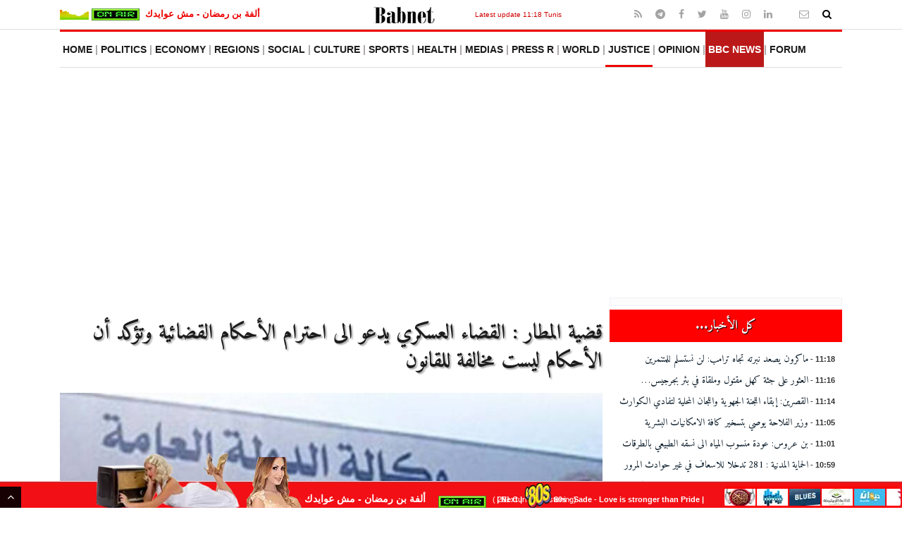

--- FILE ---
content_type: text/html; charset=windows-1256
request_url: https://www.babnet.net/cadredetail-260464.asp
body_size: 30683
content:
   <!DOCTYPE html>
<html lang="fr" prefix="og: http://ogp.me/ns#">
<head>
<meta charset="utf-8">
<meta http-equiv="X-UA-Compatible" content="IE=edge" />
<meta name="viewport" content="width=device-width, initial-scale=1">   
<title>قضية المطار :  القضاء العسكري يدعو الى احترام الأحكام القضائية وتؤكد أن الأحكام ليست مخالفة للقانون</title>
<meta name="description" content="  دعت وكالة الدولة العامة لإدارة القضاء العسكري، اليوم الاثنين، في بلاغ توضيحي إلى ضرورة احترام الأحكام القضائية وعلوية القانون والنأي بالقضاء العسكري" />
<meta name="keywords" content="قضية المطار :  القضاء العسكري يدعو الى احترام الأحكام القضائية وتؤكد أن الأحكام ليست مخالفة للقانون" />
  
<meta name="referrer" content="no-referrer-when-downgrade">
<meta name="google-site-verification" content="lJG6YfQn-CfSWelo_MRSjKQILdZExP8B9Zf3kQ-84Qo" />
<meta property="fb:app_id" content="348418495361567" /> 
<meta property="fb:pages" content="98042334631" />
<meta property="fb:admins" content="100009037149122,100028797443636">
<link rel="alternate" type="application/rss+xml" title="Babnet Tunisie- [RSS]" href="https://www.babnet.net/feed.php" />
<link rel="icon" href="assets/images/favicon.ico" type="image/x-icon" />
<meta name="news_keywords" content="قضية المطار :  القضاء العسكري يدعو الى احترام الأحكام القضائية وتؤكد أن الأحكام ليست مخالفة للقانون" />
<meta name="twitter:image" content="https://www.babnet.net/images/2b/kadaaaskariiiii.jpg" />
<meta name="twitter:image:width" content="725" />
<meta name="twitter:image:height" content="430" />
<meta name="twitter:card" content="summary_large_image" />
<meta name="twitter:domain" content="Babnet" />
<meta name="twitter:url" content="https://www.babnet.net/cadredetail-260464.asp" />
<meta name="twitter:description" content="  دعت وكالة الدولة العامة لإدارة القضاء العسكري، اليوم الاثنين، في بلاغ توضيحي إلى ضرورة احترام الأحكام القضائية وعلوية القانون والنأي بالقضاء العسكري" />
<meta name="twitter:creator" content="@babnet_Tunisie" />
<meta name="twitter:site" content="@babnet_Tunisie" />
<meta property="og:locale" content="ar_AR" />
<meta property="og:locale:alternate" content="fr_FR" />
<meta property="og:type" content="article" />
<meta property="og:title" content="قضية المطار :  القضاء العسكري يدعو الى احترام الأحكام القضائية وتؤكد أن الأحكام ليست مخالفة للقانون" />
<meta property="og:ttl" content="345600" />
<meta property="og:updated_time" content="2023-01-23T18:58:09+01:00" />
<meta property="ia:markup_url" content="https://www.babnet.net/cadredetail-260464.asp" />
<meta property="og:image" content="https://www.babnet.net/images/2b/kadaaaskariiiii.jpg" />
<meta property="og:image:secure_url" content="https://www.babnet.net/images/2b/kadaaaskariiiii.jpg" />
<meta property="og:image:type" content="image/jpeg" />
<meta property="og:image:width" content="725" />
<meta property="og:image:height" content="430" />
<meta property="og:site_name" content="Babnet" />
<meta property="og:description" content="  دعت وكالة الدولة العامة لإدارة القضاء العسكري، اليوم الاثنين، في بلاغ توضيحي إلى ضرورة احترام الأحكام القضائية وعلوية القانون والنأي بالقضاء العسكري" />
<meta property="og:url" content="https://www.babnet.net/cadredetail-260464.asp" />
<meta itemprop="image" content="https://www.babnet.net/images/2b/kadaaaskariiiii.jpg" />
<meta itemprop="thumbnailUrl" content="https://www.babnet.net/images/2b/kadaaaskariiiii.jpg" />
<meta itemprop="name" content="قضية المطار :  القضاء العسكري يدعو الى احترام الأحكام القضائية وتؤكد أن الأحكام ليست مخالفة للقانون" />
<meta itemprop="description" content="  دعت وكالة الدولة العامة لإدارة القضاء العسكري، اليوم الاثنين، في بلاغ توضيحي إلى ضرورة احترام الأحكام القضائية وعلوية القانون والنأي بالقضاء العسكري" />
<meta itemprop="dateCreated" content="2023-01-23T18:58:09+01:00" />
<meta itemprop="datePublished" content="2023-01-23T18:58:09+01:00" />
<meta itemprop="dateModified" content="2023-01-23T18:58:09+01:00" />
<meta itemprop="url" content="https://www.babnet.net/cadredetail-260464.asp" />
<meta itemprop="author" content="Babnet" />
<meta itemprop="headline" content="قضية المطار :  القضاء العسكري يدعو الى احترام الأحكام القضائية وتؤكد أن الأحكام ليست مخالفة للقانون" />
<meta itemprop="keywords" content="قضية المطار :  القضاء العسكري يدعو الى احترام الأحكام القضائية وتؤكد أن الأحكام ليست مخالفة للقانون" />
<meta itemprop="alternativeHeadline" content="قضية المطار :  القضاء العسكري يدعو الى احترام الأحكام القضائية وتؤكد أن الأحكام ليست مخالفة للقانون" />
<script type="application/ld+json">
	{
		"@context": "https://schema.org",
		"@type": "NewsMediaOrganization",
		"name": "Babnet",
		"url": "https://www.babnet.net/",
		"logo": "https://www.babnet.net/images/2b/babnetlogo600x165.jpg",
		"sameAs": [
			"https://www.facebook.com/babnet/",
			"https://twitter.com/babnet_Tunisie",
			"https://www.instagram.com/babnet/",
			"https://www.youtube.com/babnet"
		]
	}
	</script>  

	  
	  
	  <script type="application/ld+json">
	  {
		"@context": "https://schema.org",
		"@type": "NewsArticle",
		"mainEntityOfPage": {
		  "@type": "WebPage",
		  "@id": "https://www.babnet.net/cadredetail-260464.asp"
		},
		"headline": "قضية المطار :  القضاء العسكري يدعو الى احترام الأحكام القضائية وتؤكد أن الأحكام ليست مخالف",
	  "image": {
		  "@type": "ImageObject",
		  "url": "https://www.babnet.net/images/2b/kadaaaskariiiii.jpg",
	   "height": "430",
	  "width":   "725"
		},
	   "datePublished": "2023-01-23T18:58:09+0100",
		"dateModified": "2023-01-23T18:58:09+0100",   
		 "author": {
		  "@type": "Person",
		  "name": "Babnet", 
	   "url": "https://www.babnet.net"
		},
		 "publisher": {
		  "@type": "Organization",
		  "name": "Babnet",
		  "logo": {
			"@type": "ImageObject",
			"url": "https://www.babnet.net/images/1b/babnetlogo600x602.jpg",
			"width": 600,
			"height": 60
		  }
		},
		"description": "  دعت وكالة الدولة العامة لإدارة القضاء العسكري، اليوم الاثنين، في بلاغ توضيحي إلى ضرورة احترام الأحكام القضائية وعلوية القانون والنأي بالقضاء العسكر", 
		"articleBody": "ت وكالة الدولة العامة لإدارة القضاء العسكري، اليوم الاثنين، في بلاغ توضيحي إلى ضرورة احترام الأحكام القضائية وعلوية القانون والنأي بالقضاء العسكري عن جميع أنواع التجاذبات وذلك على خلفية الأحكام الصادرة يوم الجمعة الماضي فيما يعرف بـ قضية المطار.

ولاحظت وكالة الدولة في توضيحها أن باب الطعُون ما زال قائما لكل من له مصلحة في ذلك مضيفة ان الأحكام التي أصدرتها الدائرة الجناحية بمحكمة الاستئناف العسكرية والتي تراوحت بين السّجن مع الحرمان من ممارسة مهنة المحاماة وعدم سماع الدعوى،  ليس فيها مخالفة للقانون خلافا لما يتم تداوله عبر بعض وسائل الإعلام ومواقع التواصل الاجتماعي .
وجاء في التوضيحات بخصوص عقوبة الحرمان من مباشرة مهنة المحاماة أن المجلة الجزائية نصت عليها كعقوبة تكميلية يقع تسليطها ضمن المسار الجزائي وذلك بقطع النظر عن العقوبات التي تُصدرها الهياكل المهنية في إطار المسار التأديبي. 
وكانت الدائرة الجناحية بمحكمة الاستئناف العسكرية قد حكمت على المحامي مهدي زقروبة بـ 11 شهرا مع النفاذ العاجل، إضافة إلى حرمانه من ممارسة مهنة المحاماة لمدة خمس سنوات وهو ما رفضته بشدة هياكل المهنة .
وبخصوص تعهد القضاء العسكري بقضية المطار لاحظت الوكالة ان التعهد كان وفق أحكام الفصل 5 فقرة رابعة من مجلة المُرافعات والعقوبات العسكرية  والفصل 22 من النظام الأساسي العام لقوات الأمن الداخلي الذي تُحال بموجبه القضايا التى يكون أعوان قوات الأمن الداخلي طرفا فيها على المحاكم العسكرية من أجل واقعة جدّت في نطاق مُباشرة العمل مضيفة أنه تم الحسم نهائيا في مسألة الإختصاص في هذه القضية بموجب القرار التعقيبي عدد 25593  الصادر بتاريخ 7 ديسمبر 2021.
و في ما يتعلق باتصال القضاء جاء في البلاغ أن شروطه غير متوفرة  كما انها لم تشمل نفس الأطراف ولا نفس الأفعال الصّادرة عن المتهمين.
وبخصوص عدم جواز تعكير حالة المتهمين ذكرت وكالة الدولة العامة لإدارة القضاء العسكري أن النيابة العسكرية إستأنفت الحكم الإبتدائي مما يُجيز للمحكمة أن تُقرر الحكم الذي ترتئيه وفق أحكام الفصل 216 من مجلة الإجراءات الجزائية.
واصدرت المحكمة الجمعة الماضي احكاما مع النفاذ العاجل ضد كل من سيف الدين مخلوف (محام) ونضال سعودي ومحمد العفاس وماهر زيد (قيادات في ائتلاف الكرامة بالبرلمان المنحل) ومهدي زقروبة (محام)، المتهمين في هذه القضية وتراوحت الاحكام بالسجن بين 5 و14 شهرا سجنا وعدم سماع الدعوى في حقّ عبد اللطيف العلوي، في القضية ذاتها.
ونددت هياكل المهنة و احزاب بتلك الاحكام كما عبرت عن رفضها لمحاكمة المدنيين امام القضاء العسكري واعتبرته خرقا لمعايير المحاكمة العادلة . 
"
	  }
	</script><link rel="canonical" href="https://www.babnet.net/cadredetail-260464.asp">
<link rel="preload" as="image" href="/cache/cacheimages/78de608d5ae1d589389a643b0e0416b1_w775.jpg" fetchpriority="high">
<link rel="preconnect" href="https://cdn.pabidding.io">
<link rel="preconnect" href="https://fonts.gstatic.com" crossorigin>
<link rel="preconnect" href="https://securepubads.g.doubleclick.net" crossorigin>
<link rel="preconnect" href="https://fonts.googleapis.com" crossorigin>
<link rel="dns-prefetch" href="//pahtag.tech">
<link rel="dns-prefetch" href="//cdn.taboola.com">
<link rel="dns-prefetch" href="//cse.google.com">
<link rel="dns-prefetch" href="//pagead2.googlesyndication.com">
<link rel="dns-prefetch" href="//tpc.googlesyndication.com">
	  
  <link rel="preload" href="/assets/css/bootstrap.min.css" as="style" onload="this.onload=null;this.rel='stylesheet'">
<noscript><link rel="stylesheet" href="/assets/css/bootstrap.min.css"></noscript>

  <link rel="stylesheet" href="https://www.babnet.net/assets/css/animate.min.css" media="screen" />			
  <link rel="stylesheet" href="https://www.babnet.net/assets/css/style.min-v1.css" media="screen" />  
  <link rel="stylesheet" href="https://www.babnet.net/assets/css/babnet_v53.min.css" media="screen" />  
  <link rel="stylesheet" href="https://www.babnet.net/assets/css/responsive_v10.min.css" media="screen" />   
  <link rel="stylesheet" type="text/css" href="https://www.babnet.net/assets/css/print.min-206012026.css" media="print" />	
  <link rel="preload" href="/assets/fonts/amiri-arabic.woff2" as="font" type="font/woff2" crossorigin> 
<link rel="stylesheet" href="https://fonts.googleapis.com/css2?family=Amiri:ital,wght@0,400;0,700;1,400;1,700&display=swap" media="print" onload="this.media='all'">
<noscript> <link rel="stylesheet" href="https://fonts.googleapis.com/css2?family=Amiri:ital,wght@0,400;0,700;1,400;1,700&display=swap"></noscript>
<link rel="manifest" href="/manifest.php">
<style>.customers{color:black; background-color:#ff0;width:100%;text-align:left}.can08,a.m2,a.menu22:visited{color:#000;font:12px georgia,arial,sans-serif;text-decoration:none}@font-face{font-family:'FontAwesome';src:url(/assets/fonts/fontawesome-webfont.woff2) format('woff2');font-weight:400;font-style:normal;font-display:swap}.fa{display:inline-block;font:normal normal normal 14px/1 FontAwesome;font-size:inherit;text-rendering:auto;-webkit-font-smoothing:antialiased;-moz-osx-font-smoothing:grayscale}.fa-rss:before{content:"\f09e"}.fa-telegram:before{content:"\f2c6"}.fa-facebook:before{content:"\f09a"}.fa-twitter:before{content:"\f099"}.fa-youtube:before{content:"\f167"}.fa-envelope-o:before{content:"\f003"}.fa-search:before{content:"\f002"}.fa-linkedin:before{content:"\f0e1"}.fa-instagram:before{content:"\f16d"}.fa-angle-up:before{content:"\f106"}.bbc-list .post-thumb{height:auto!important}.bbc-list .post-thumb img{width:100px!important;height:auto!important;min-height:0!important;max-height:none!important;display:block!important;object-fit:contain}.menu23.arabi{margin-top:4px;margin-bottom:4px}img{height:auto;max-width:100%}.md-image{margin:15px 0;text-align:center}.md-image img{max-width:100%;height:auto;border-radius:6px}.center-block{margin:0 auto}.center-block-img{display:block;margin-left:auto;margin-right:auto}.twitter-tweet,.instagram-media{margin:20px auto!important}.center iframe{display:block;margin:20px auto!important}.center,.center iframe{display:block;margin:20px auto!important}</style>
   
<!-- Ad Block -->
<script async src="https://fundingchoicesmessages.google.com/i/pub-8858461395230385?ers=1" nonce="-7QAOVEP7QENG37gm2JILQ"></script><script nonce="-7QAOVEP7QENG37gm2JILQ">(function() {function signalGooglefcPresent() {if (!window.frames['googlefcPresent']) {if (document.body) {const iframe = document.createElement('iframe'); iframe.style = 'width: 0; height: 0; border: none; z-index: -1000; left: -1000px; top: -1000px;'; iframe.style.display = 'none'; iframe.name = 'googlefcPresent'; document.body.appendChild(iframe);} else {setTimeout(signalGooglefcPresent, 0);}}}signalGooglefcPresent();})();</script>
 
<script src="https://cdn.pabidding.io/c/babnet.net.min.js"></script>   
<script async src="//pahtag.tech/c/babnet.js"></script>  
 <script type="text/javascript"> 
 window._taboola = window._taboola || [];
  _taboola.push({article:'auto'});
  !function (e, f, u, i) {
    if (!document.getElementById(i)){
      e.async = 1;
      e.src = u;
      e.id = i;
      f.parentNode.insertBefore(e, f);
    }
  }(document.createElement('script'),
  document.getElementsByTagName('script')[0],
  '//cdn.taboola.com/libtrc/babnettunisie/loader.js',
  'tb_loader_script');
  if(window.performance && typeof window.performance.mark == 'function')
    {window.performance.mark('tbl_ic');}
</script>   <!-- ---------------- End Agora -------------- -->
<script async src="https://pagead2.googlesyndication.com/pagead/js/adsbygoogle.js?client=ca-pub-8858461395230385" crossorigin="anonymous"></script>
 

<!-- GPT loader with lazy slot activation -->
<script async src="https://securepubads.g.doubleclick.net/tag/js/gpt.js"></script>
<script>
  window.googletag = window.googletag || {cmd: []};

  googletag.cmd.push(function() {

    // === ZONES EXACTES D'ORIGINE ===

    googletag.defineSlot('/2143912/Zone1000x300_Code', [[1000,300],[970,250]], 'div-gpt-ad-1649064579296-0')
      .addService(googletag.pubads());

    googletag.defineSlot('/2143912/DC_300x250_R', [300, 250], 'div-gpt-ad-1447608228340-0')
      .addService(googletag.pubads());

    googletag.defineSlot('/2143912/DC_336x280', [336, 280], 'div-gpt-ad-1447608228340-1')
      .addService(googletag.pubads());

    googletag.defineSlot('/2143912/Zone_300X600_Avril2018', [300, 600], 'div-gpt-ad-1523140174583-0')
      .addService(googletag.pubads());

    googletag.defineSlot('/2143912/Mobile_center', [300, 250], 'div-gpt-ad-1528206419591-1')
      .addService(googletag.pubads());

    googletag.defineSlot('/2143912/DC_728x90_1', [728, 90], 'div-gpt-ad-1447608228340-2')
      .addService(googletag.pubads());

    googletag.defineSlot('/2143912/DC_728x90_Zone2', [728, 90], 'div-gpt-ad-1447608228340-3')
      .addService(googletag.pubads());

    googletag.defineSlot('/2143912/DC_728x90_Zone3', [728, 90], 'div-gpt-ad-1447608228340-4')
      .addService(googletag.pubads());

    googletag.defineSlot('/2143912/AD_ZONE_4', [728, 90], 'div-gpt-ad-1523223821601-0')
      .addService(googletag.pubads());

    googletag.defineSlot('/2143912/AD_ZONE_5', [728, 90], 'div-gpt-ad-1523223967409-0')
      .addService(googletag.pubads());
	  
    googletag.defineSlot('/2143912/970x250-nov2020-code', [[1000,300],[970,250]], 'div-gpt-ad-1605424406353-0')
      .addService(googletag.pubads());

  //  googletag.defineSlot('/2143912/1x1', [1, 1], 'div-gpt-ad-1600679362503-0')
  //   .addService(googletag.pubads());


    // === OPTIONS GPT ===

    // LazyLoad natif Google (compatible Agora)
    googletag.pubads().enableLazyLoad({
      fetchMarginPercent: 50,
      renderMarginPercent: 25,
      mobileScaling: 2
    });

    // SRA activé (Single Request Architecture)
    googletag.pubads().enableSingleRequest();

    googletag.enableServices();
  });
</script> <!-- Google Tag Manager in parts -->
<script>(function(w,d,s,l,i){w[l]=w[l]||[];w[l].push({'gtm.start':
new Date().getTime(),event:'gtm.js'});var f=d.getElementsByTagName(s)[0],
j=d.createElement(s),dl=l!='dataLayer'?'&l='+l:'';j.async=true;j.src=
'https://www.googletagmanager.com/gtm.js?id='+i+dl;f.parentNode.insertBefore(j,f);
})(window,document,'script','dataLayer','GTM-MSZ57TX');</script>
 
 
 <!-- Meta Pixel Code -->
 <!-- End Meta Pixel Code -->  

<style>
.radio-thumb {
  width: 80px;
  height: auto;
  display: inline-block;
  vertical-align: middle;
}


.ad-slot {
    display: block;
    margin: 0px auto;
    text-align: center;
    overflow: hidden;
}

.ad-slot iframe {
    display: block;
    margin: 0 auto;
}

.ad-slot-1000x300 { width:1000px; min-height:300px; }
.ad-slot-728x90   { width:728px;  min-height:90px; }
.ad-slot-300x600  { width:300px;  min-height:600px; }
.ad-slot-336x280  { width:336px;  min-height:280px; }
.ad-slot-300x250  { width:300px;  min-height:250px; } 

</style></head>
<body class="page-article">
<div id="fb-root"></div>
<div class="body-inner">	
 <div id="top-bar" class="top-bar">
		  <div class="container">
			 <div class="row">
				<div class="col-md-4 radiobar">
	        <span id="screen"></span>   
				</div><!--/ Top bar left end -->
			 <div class="col-md-4 text-center">  
 <a href="https://www.babnet.net/" title="Latest update 11:18 Tunis">
 <img class="logo-bar lazyload" src="https://www.babnet.net/images/2b/low-quality-src227x24-X2.webp" data-src="https://www.babnet.net/assets/images/logo-babnetx24-X2.webp" width="180" height="24" alt="Babnet"/></a>&nbsp;&nbsp;<small><small> 
<a href="https://www.babnet.net/" title="Latest update 11:18 Tunis"><a href="https://www.babnet.net/festivaldetail-322269.asp" title="ماكرون يصعد نبرته تجاه ترامب: لن نستسلم للمتنمرين" class="menu24">Latest update 11:18 Tunis</a></small></small></a>
			</div> 
				<div class="col-md-4 top-social text-lg-right text-md-center">
				   <ul class="unstyled">
					  <li>
					  	<a title="Rss" href="/feed.php" target="_blank">
							<span class="social-icon"><i class="fa fa-rss"></i></span>
						 </a> 
						  <a title="Telegram" target="_blank"  rel="noreferrer noopener" href="https://t.me/babnet">
							<span class="social-icon"><i class="fa fa-telegram"></i></span>
						 </a> 
						 <a title="Facebook" target="_blank"  rel="noreferrer noopener" href="https://www.facebook.com/pages/Babnet-Tunisie/98042334631">
							<span class="social-icon"><i class="fa fa-facebook"></i></span>
						 </a>
						 <a title="Twitter" target="_blank"  rel="noreferrer noopener" href="https://twitter.com/babnet_Tunisie">
							<span class="social-icon"><i class="fa fa-twitter"></i></span>
						 </a>
						 <a title="Youtube" target="_blank"  rel="noreferrer noopener" href="https://www.youtube.com/babnet">
							<span class="social-icon"><i class="fa fa-youtube"></i></span>
						 </a>
						 <a title="Instagram" target="_blank"  rel="noreferrer noopener" href="https://www.instagram.com/babnet/">
							<span class="social-icon"><i class="fa fa-instagram"></i></span>
						 </a>
						 <a title="Linkdin" target="_blank"  rel="noreferrer noopener" href="https://tn.linkedin.com/in/babnet-tunisie-58562272">
							<span class="social-icon"><i class="fa fa-linkedin"></i></span>
						 </a>										  
						  <a class=next href=javascript: onclick="window.open('https://www.babnet.net/mail/contact.php', 'Babnet contact', 'toolbar=0,scrollbars=1,location=0,statusbar=0,menubar=0,resizable=1,width=642,height=480,left = 212,top = -16'); return false;" title="Babnet contact">
						 <span class="social-icon"><i class="fa fa-phone"></i></span>
						 </a> 
						  <a class=next href=javascript: onclick="window.open('https://www.babnet.net/mail/contact.php', 'Babnet contact', 'toolbar=0,scrollbars=1,location=0,statusbar=0,menubar=0,resizable=1,width=642,height=480,left = 212,top = -16'); return false;" title="Babnet contact">
							<span class="social-icon"><i class="fa fa-envelope-o"></i></span>
						 </a>  
												<a title="Recherche" href="#">
                      <span class="nav-search" id="search"><i class="fa fa-search"></i></span>
						</a>  
						
						<!-- Search end -->
					  </li>
					</ul><!-- Ul end -->
						<div class="search-block" style="display: none;">
												<div class="gcse-searchbox-only" data-resultsUrl="bse.php"></div>
						<span class="search-close">&times;</span>
						</div><!-- Site search end -->
				</div><!--/ Top social col end -->
			 </div><!--/ Content row end -->
		  </div><!--/ Container end -->
	   </div><!--/ Topbar end -->  <div class="main-nav clearfix">
	<div class="container">
		<div class="row">
			<nav class="navbar navbar-expand-lg col">
				<div class="site-nav-inner float-left">
		   <button class="navbar-toggler" type="button" data-toggle="collapse" data-target="#navbarSupportedContent" aria-controls="navbarSupportedContent" aria-expanded="true" aria-label="Toggle navigation">
			  <span class="navbar-toggler-icon"></span>
		   </button>
		   <!-- End of Navbar toggler -->

					<div id="navbarSupportedContent" class="collapse navbar-collapse navbar-responsive-collapse">
						<ul class="nav navbar-nav">
							<li id="nav-item-home" class="nav-item "><a class="nav-link" href="/">Home</a></li><li id="nav-item-politique" class="nav-item "><a class="nav-link" href="/politique.php">Politics</a></li><li id="nav-item-economie" class="nav-item "><a class="nav-link" href="/economie.php">Economy</a></li><li id="nav-item-regions" class="nav-item "><a class="nav-link" href="/regions.php">Regions</a></li><li id="nav-item-social" class="nav-item "><a class="nav-link" href="/social.php">social</a></li><li id="nav-item-culture" class="nav-item "><a class="nav-link" href="/culture.php">Culture</a></li><li id="nav-item-sport" class="nav-item "><a class="nav-link" href="/sport.php">Sports</a></li><li id="nav-item-sante" class="nav-item "><a class="nav-link" href="/sante.php">Health</a></li><li id="nav-item-medias" class="nav-item "><a class="nav-link" href="/medias.php">Medias</a></li><li id="nav-item-cp" class="nav-item "><a class="nav-link" href="/cp.php">Press R</a></li><li id="nav-item-monde" class="nav-item "><a class="nav-link" href="/monde.php">World</a></li><li id="nav-item-justice" class="nav-item active "><a class="nav-link" href="/justice.php">Justice</a></li><li id="nav-item-tribune" class="nav-item "><a class="nav-link" href="/tribune.php">Opinion</a></li><li id="nav-item-bbcnews" class="nav-item "><a class="nav-link" href="/bbcnews.php">BBC News</a></li><li id="nav-item-forum" class="nav-item "><a class="nav-link" href="https://www.babnet.net/forum">Forum</a></li>						</ul><!--/ Nav ul end -->
					</div><!--/ Collapse end -->

				</div><!-- Site Navbar inner end -->
			</nav><!--/ Navigation end -->
		</div><!--/ Row end -->
	</div><!--/ Container end -->
</div><!-- Menu wrapper end -->  

 <div class="container">
<div class="row pt-2 pb-2">
<div class="col-md-12 col-sm-12 text-center">
<div style="height:305px; width:100%" class="noprint"><div class="ad-slot ad-slot-1000x300 noprint center-block"> 
<div id="div-gpt-ad-1649064579296-0"></div> 
</div>



 


</div> 
</div> 
</div> 
</div><!-- ? MAIN LANDMARK (OBLIGATOIRE POUR PAGESPEED) -->
<main id="main-content">
 

  
   
<img src="https://www.babnet.net/images/2b/logoprint.png" width="255" height="74" class="print-only" />								
<section class="block-wrapper no-padding pb-5 single-post">
 <div class="container"> 
	 <div class="main-content">
		
		


  
		
		 <div class="post-content-area"> 
	 <div class="row pb-3 pt-3">
			<div class="col">
				<div class="post-title-area">
					<h2 class="post-title arabi">
						قضية المطار :  القضاء العسكري يدعو الى احترام الأحكام القضائية وتؤكد أن الأحكام ليست مخالفة للقانون					</h2>
				</div>
			</div>
		</div> 
		 
  <div id="item-to-copy" class="noprint">&lt;img src=http://www.babnet.net/images/2b/kadaaaskariiiii.jpg width=100 align=left border=0></div>  
 

 
  
<div class="post-media post-featured-image text-center"> 
<img src="/cache/cacheimages/78de608d5ae1d589389a643b0e0416b1_w775.jpg" class="img-fluid" width="775" height="431" fetchpriority="high" decoding="async" alt="" onclick="copyToClipboard()"> 
</div>
  
		 <hr/>
		   <div class="ad-slot ad-slot-728x90 noprint center-block"> 
<div id="div-gpt-ad-1523223967409-0"></div>
</div>
<div class=sep></div> 
          <hr/>
	 
		 <div class="post-meta arabi">	

<span class=post-date> 
<a id="bookmark-top" class="XtooltipY">
  <button id="Xbookmark-btnY-top" class="Xbookmark-btnY">
    <img id="bookmark-top" src="https://www.babnet.net/images/3b/signet1.webp" 
         data-link="cadredetail-260464.asp" 
         data-title="قضية المطار :  القضاء العسكري يدعو الى احترام الأحكام القضائية وتؤكد أن الأحكام ليست مخالفة للقانون" 
         alt="bookmark-top" width="24" height="24">
  </button>
  <span class="XtooltipYtext noprint">Bookmark article</span>
</a>&nbsp;&nbsp;<i class="fa fa-clock-o"></i> 
						Publi&eacute; le Lundi 23 Janvier 2023  - 18:58  
												    		
						 </span></span> 				

 						<span class="post-comment"><i class="fa fa-book"></i>&#1602;&#1585;&#1575;&#1569;&#1577;: 1 &#1583;, 53 &#1579; 					 <div class=sep></div>
					  <div class="articulate-area noprint">
					  &nbsp;&nbsp;&nbsp;<input type="image"  class="play" id="play" src="images/2b/ttsx1.webp" height=15  alt="Play Speaking Article" onclick="speak('article')">&nbsp;&nbsp;&nbsp;
                      <span id="speechoperation" style="display:none">
					&nbsp;&nbsp;&nbsp;<input type="image"  class="stop"  id="stop" src="images/2b/ttsx4.webp" height=15 alt="Stop Speaking Article" onclick="stop()">
					&nbsp;&nbsp;&nbsp;<input type="image"  class="resume" id="resume"  src="images/2b/ttsx3.webp" height=15 alt="Resume Speaking Article" onclick="resume()">
					&nbsp;&nbsp;&nbsp;<input type="image" class="pause"  id="pause" src="images/2b/ttsx2.webp" height=15 alt="Pause Speaking Article"  onclick="pause()">&nbsp;&nbsp;&nbsp;
                    </span>
                    </div>
                    </span>
              <div class="clearfix"></div>
					</div>

<div id="smile" class="entry-content arabi speak disableselect">
        <div class="box">
         
         
        <b>  دعت وكالة الدولة العامة لإدارة القضاء العسكري، اليوم الاثنين، في بلاغ توضيحي إلى "ضرورة احترام الأحكام القضائية وعلوية القانون والنأي بالقضاء العسكري عن جميع أنواع التجاذبات" وذلك على خلفية الأحكام الصادرة يوم الجمعة الماضي فيما يعرف بـ" قضية المطار".</b><br />
<br />
ولاحظت وكالة الدولة في توضيحها أن باب الطعُون ما زال قائما لكل من له مصلحة في ذلك مضيفة ان الأحكام التي أصدرتها الدائرة الجناحية بمحكمة الاستئناف العسكرية والتي تراوحت بين السّجن مع الحرمان من ممارسة مهنة المحاماة وعدم سماع الدعوى،  ليس فيها مخالفة للقانون خلافا لما يتم تداوله عبر بعض وسائل الإعلام ومواقع التواصل الاجتماعي .<br /><div class="ad-slot ad-slot-336x280 noprint center-block">
<div id="div-gpt-ad-1447608228340-1"></div> 
</div>
 

 <br />
وجاء في التوضيحات بخصوص عقوبة الحرمان من مباشرة مهنة المحاماة أن المجلة الجزائية نصت عليها كعقوبة تكميلية يقع تسليطها ضمن المسار الجزائي وذلك بقطع النظر عن العقوبات التي تُصدرها الهياكل المهنية في إطار المسار التأديبي. <br />
وكانت الدائرة الجناحية بمحكمة الاستئناف العسكرية قد حكمت على المحامي مهدي زقروبة بـ 11 شهرا مع النفاذ العاجل، إضافة إلى حرمانه من ممارسة مهنة المحاماة لمدة خمس سنوات وهو ما رفضته بشدة هياكل المهنة .<br />
وبخصوص تعهد القضاء العسكري بقضية المطار لاحظت الوكالة ان التعهد كان وفق أحكام الفصل 5 فقرة رابعة من مجلة المُرافعات والعقوبات العسكرية  والفصل 22 من النظام الأساسي العام لقوات الأمن الداخلي الذي تُحال بموجبه القضايا التى يكون أعوان قوات الأمن الداخلي طرفا فيها على المحاكم العسكرية من أجل واقعة جدّت في نطاق مُباشرة العمل مضيفة أنه تم الحسم نهائيا في مسألة الإختصاص في هذه القضية بموجب القرار التعقيبي عدد 25593  الصادر بتاريخ 7 ديسمبر 2021.<br /><hr/><div class="noprint" id="taboola-mid-article-thumbnails"  style="min-height:320px;margin-top:20px"></div>
<script type="text/javascript">
  window._taboola = window._taboola || [];
  _taboola.push({
    mode: 'thumbnails-mid',
    container: 'taboola-mid-article-thumbnails',
    placement: 'Mid Article Thumbnails',
    target_type: 'mix'
  });
</script>
<hr/><br />
و في ما يتعلق باتصال القضاء جاء في البلاغ أن "شروطه غير متوفرة " كما انها لم تشمل نفس الأطراف ولا نفس الأفعال الصّادرة عن المتهمين.<br />
وبخصوص عدم جواز تعكير حالة المتهمين ذكرت وكالة الدولة العامة لإدارة القضاء العسكري أن النيابة العسكرية إستأنفت الحكم الإبتدائي مما يُجيز للمحكمة أن تُقرر الحكم الذي ترتئيه وفق أحكام الفصل 216 من مجلة الإجراءات الجزائية.<br />
واصدرت المحكمة الجمعة الماضي احكاما مع النفاذ العاجل ضد كل من سيف الدين مخلوف (محام) ونضال سعودي ومحمد العفاس وماهر زيد (قيادات في ائتلاف الكرامة بالبرلمان المنحل) ومهدي زقروبة (محام)، المتهمين في هذه القضية وتراوحت الاحكام بالسجن بين 5 و14 شهرا سجنا وعدم سماع الدعوى في حقّ عبد اللطيف العلوي، في القضية ذاتها.<br />
ونددت هياكل المهنة و احزاب بتلك الاحكام كما عبرت عن رفضها لمحاكمة المدنيين امام القضاء العسكري واعتبرته" خرقا لمعايير المحاكمة العادلة ". <br />
    </div>
     <div class=sep></div>
    <div class=sep></div>
<hr class="new1"><a href="https://news.google.com/publications/CAAqJAgKIh5DQklTRUFnTWFnd0tDbUpoWW01bGRDNXVaWFFvQUFQAQ?ceid=EG:ar&oc=3" id="googlenews" target="_blank" style="font-size:14px; color:#444; text-decoration:none;">
<div class="detay-foto-editor noprint">&nbsp;&nbsp;&nbsp;تابعونا على &#1700;و&#1700;ل للأخبار <img src=https://www.babnet.net/images/3b/googlenews100x24.webp alt="تابعونا على &#1700;و&#1700;ل للأخبار " width=100 height=24 border=0> 
</div></a><hr class="new1"> 
<div class=sep></div>
 
 
</div>
<!-- Entery content end -->     
   <!-- Share items start --> 	 
          <div class="share-items clearfix">
		  <ul class="post-social-icons unstyled">	 
<li>	  
<!-- AddToAny BEGIN -->
<div class="a2a_kit a2a_kit_size_32 a2a_default_style" id="my_centered_buttons">
<a class="a2a_dd" href="https://www.addtoany.com/share"></a>
<a class="a2a_button_twitter"></a>
<a class="a2a_button_facebook"></a>
<a class="a2a_button_facebook_messenger"></a>
<a class="a2a_button_whatsapp"></a>
<a class="a2a_button_telegram"></a>
<a class="a2a_button_google_gmail"></a> 
 <a id="bookmark-bottom" class="XtooltipY">
  <button id="Xbookmark-btnY-bottom" class="Xbookmark-btnY">
    <img id="bookmark-bottom" src="https://www.babnet.net/images/3b/signet1.webp" 
         data-link="cadredetail-260464.asp" 
         data-title="قضية المطار :  القضاء العسكري يدعو الى احترام الأحكام القضائية وتؤكد أن الأحكام ليست مخالفة للقانون" 
         alt="bookmark-bottom" width="36" height="32">
  </button>
  <span class="XtooltipYtext">Bookmark article</span>
</a>&nbsp; &nbsp; &nbsp; 
	<button id="show-bookmarks">الأخبــار والمقــالات المحفــوظة</button> 
</div>
<div class=sep></div>
    <div id="bookmarked-articles"></div>     
</li> 
<!-- AddToAny END --> </ul> 
				   </div>  
	    <!-- Share items end -->  
       		   				   
 </div><!-- post-content end --> 
 
 
   


 


 
				 
				<div id="comments" class="comments-area block"> 
				<div class="ad-slot ad-slot-728x90 noprint center-block"> 
<div id='div-gpt-ad-1447608228340-2'></div>
</div>
<div class=sep></div>				<h3 class="block-title"><span>Comments</span></h3>
				<link type="text/css" rel="stylesheet" href="//www.babnet.net/ratingfiles/ratings.css" />
<script type="text/javascript" src="//www.babnet.net/ratingfiles/ratings.js"></script>
 <link rel="stylesheet" type="text/css" href="//www.babnet.net/commentaires/phpcomments.css"><div class=sep></div><p class="phpComments_text"> <b>2</b> de <b>2</b> commentaires pour l'article  260464</p>
<style type="text/css">
<!--
.divtest { background-color: #F5F5F5; }
-->
</style>	
<style>
<!--
.submitLink {
background-color: transparent;
text-decoration: none;
border: none;
color: white;
cursor: pointer;
}
-->
</style>
 <form method="post" action="pseudo.php" target="_blank">	
 <div class="divtest" width=100%>
<font color=#000000 face=Georgia><font color=#0000ff><div  style="background-color:#F3D3D3;"> <b>Zeitounien</b></font>&nbsp;&nbsp;<small><small>(Tunisia) </small></small> </font>
&nbsp;<font size=-1 color= #999999><small>|<small>Mardi 24 Janvier 2023 &agrave; 07:33 </small></small>&nbsp;&nbsp;&nbsp;&nbsp;&nbsp;&nbsp;&nbsp;&nbsp;&nbsp;&nbsp;
<input name="myname" type="hidden"  value="Zeitounien">
<input name="myname2" type="hidden"  value="Tunisia">
 
<input type="submit"  title="Voir les anciens posts de Zeitounien" class="submitLink" value="Historique de Zeitounien" ></form> 
 


</font></div></td></tr>
<tr><td class="phpComments_td2" colspan="2"> 
<div class="phpCommentsTextSmallbig phpCommentsTextSmallbigarabic">إن التعبير عن الرأي ورفض هذه الأحكام واعتبار التشدد فيها اضطهادا لا يتعارض مع احترام القضاء الصادر عن قضاة الأرض. وإن قاضي السماء بيده مقاليد السماوات والأرض.</div></td></tr>
                                                                                                                                                                                                                        
<tr><td  bgcolor=#f5f5f5>
<div align=right><!-- <a href="mailto:info@babnet.net?subject=Alerte%20commentaire&amp;body=Pri&egrave;re%20mentionner%20le%20commentaire%20concern&eacute;"  target="_blank" class=menuforum> -->
 <a class=menuforum href=javascript: onclick="window.open('https://www.babnet.net/mail/alerte.php', 'Babnet Alerte', 'toolbar=0,scrollbars=1,location=0,statusbar=0,menubar=0,resizable=1,width=642,height=480,left = 212,top = -16'); return false;" title="Babnet contact">
<small>Alerter <img src="images/9/alertecomment.jpg" width="17" height="14" alt="warning"></small></a></div>
<div class="srtgs" id="rt_1060302"></div> 
 </td></tr>	
</div>
<div class=sep></div>

<style type="text/css">
<!--
.divtest { background-color: #F5F5F5; }
-->
</style>	
<style>
<!--
.submitLink {
background-color: transparent;
text-decoration: none;
border: none;
color: white;
cursor: pointer;
}
-->
</style>
 <form method="post" action="pseudo.php" target="_blank">	
 <div class="divtest" width=100%>
<font color=#000000 face=Georgia><font color=#0000ff><div  style="background-color:#F3D3D3;"> <b>Hamditch</b></font>&nbsp;&nbsp;<small><small>(Tunisia) </small></small> </font>
&nbsp;<font size=-1 color= #999999><small>|<small>Mardi 24 Janvier 2023 &agrave; 01:13 </small></small>&nbsp;&nbsp;&nbsp;&nbsp;&nbsp;&nbsp;&nbsp;&nbsp;&nbsp;&nbsp;
<input name="myname" type="hidden"  value="hamditch">
<input name="myname2" type="hidden"  value="Tunisia">
 
<input type="submit"  title="Voir les anciens posts de hamditch" class="submitLink" value="Historique de hamditch" ></form> 
 


</font></div></td></tr>
<tr><td class="phpComments_td2" colspan="2"> 
<div class="phpCommentsTextSmallbig phpCommentsTextSmallbigarabic">نحن نحترم القضاء العسكري و جيشنا الوطني فوق رؤوسنا... لكن لا أحد ينكر أن القضية كانت مجرد مناوشات في مطار لم يكن فيها لا جرحى و لا عنف شديد... يعني تدخل القضاء العسكري أو حتى الَدني مبالغ فيه... كان الاجدر البت في مسألة الاجراءات المحددة لحرية السفر و اعطاء المواطن التونسي أكثر قيمة و أريحية!  منع السفر <br />
ما يكون بقانون و ليس باجراء... <br />
الجيش درع للوطن و لا وطن بلا مواطنين أحرار و أعزاء</div></td></tr>
                                                                                                                                                                                                                        
<tr><td  bgcolor=#f5f5f5>
<div align=right><!-- <a href="mailto:info@babnet.net?subject=Alerte%20commentaire&amp;body=Pri&egrave;re%20mentionner%20le%20commentaire%20concern&eacute;"  target="_blank" class=menuforum> -->
 <a class=menuforum href=javascript: onclick="window.open('https://www.babnet.net/mail/alerte.php', 'Babnet Alerte', 'toolbar=0,scrollbars=1,location=0,statusbar=0,menubar=0,resizable=1,width=642,height=480,left = 212,top = -16'); return false;" title="Babnet contact">
<small>Alerter <img src="images/9/alertecomment.jpg" width="17" height="14" alt="warning"></small></a></div>
<div class="srtgs" id="rt_1060300"></div> 
 </td></tr>	
</div>
<div class=sep></div>
		<a href="JavaScript: ShowCommentWindow001303400(740,750);" class="phpCommentsTextSmall"></a><div class=sep></div><a href="Javascript: var n=window.open('//www.babnet.net/commentaires/commentform.php?what=260464','_addcomments','top=100,left=100,height=540,width=690');" class="phpCommentsTextSmall"><img src=//www.babnet.net/images/1a/react20153.webp width=100% height=30 alt=babnet align=left border=0></a><div class=sep></div>				</div>   
				<div class="ad-slot ad-slot-728x90 noprint center-block"> 
<div id='div-gpt-ad-1447608228340-3'></div>
</div>
<div class=sep></div>
				<div class="noprint">
				<div class="fb-comments" data-href="https://www.babnet.net/cadredetail-260464.asp" data-width="775" data-numposts="20"></div>

				 
				<div class="ad-slot ad-slot-728x90 noprint center-block"> 
<div id='div-gpt-ad-1447608228340-4'></div>
</div>
<div class=sep></div>				   <div class="noprint" id="taboola-below-article-thumbnails" style="min-height:320px;margin-top:20px"></div>
<script type="text/javascript">
  window._taboola = window._taboola || [];
  _taboola.push({
    mode: 'alternating-thumbnails-a',
    container: 'taboola-below-article-thumbnails',
    placement: 'Below Article Thumbnails',
    target_type: 'mix'
  });
</script>				 <div class="ad-slot ad-slot-728x90 noprint center-block"> 
<div id='div-gpt-ad-1523223821601-0'></div>
</div>
<div class=sep></div> </div>
				</div><!-- Content Col end -->
		 
		
  
	<div class="sidebar-col">
			 
<div class="sidebar sidebar-right"> 
 
<div class="mostreadblc">  
</div> 
 
<div class="sep"></div>  

<!-- <div class="widget continublc" style="height:395px;"> -->
<div class="widget continubbcblc">
<h3 class="block-title arabi"><span><a href=all.php class=mostreadtitle>كل الأخبار... </a></span></h3>  
<div id="data-container"></div>
<div id="pagination-container"></div> 
 <div class="all-news"></div>   
<script>
var newsData=[

['11:18',
'festivaldetail-322269.asp',
'ماكرون يصعد نبرته تجاه ترامب: لن نستسلم للمتنمرين' ],

['11:16',
'rttdetail-322268.asp',
'العثور على جثة كهل مقتول وملقاة في بئر بجرجيس… والقبض على مشتبه به' ],

['11:14',
'cadredetail-322267.asp',
'القصرين: إبقاء اللجنة الجهوية واللجان المحلية لتفادي الكوارث في حالة انعقاد بسبب...' ],

['11:05',
'cadredetail-322263.asp',
'وزير الفلاحة يوصي بتسخير كافة الامكانيات البشرية واللوجستية بالولايات التي شهدت...' ],

['11:01',
'cadredetail-322260.asp',
'بن عروس: عودة منسوب المياه الى نسقه الطبيعي بالطرقات والتركيز على شفط المياه من...' ],

['10:59',
'cadredetail-316251.asp',
' الحماية المدنية : 281  تدخلا للاسعاف في غير حوادث المرور خلال الأربع والعشرين ساعة...' ],

['10:53',
'cadredetail-322259.asp',
'جامعة العمال التونسيين بالخارج تدعو الجالية التونسية  بكل بلدان العالم إلى مساندة...' ],

['10:48',
'cadredetail-322219.asp',
'بلاغ تحذيري محيَّن من الحرس الوطني حول انقطاعات مرورية' ],

['10:11',
'rttdetail-322258.asp',
'فيديو يوثّق نجاة مواطنة جرفتها السيول في أحد شوارع تونس' ],

['10:11',
'cadredetail-322266.asp',
'شركة النقل بتونس تؤمن تنقلّ حرفائها بواسطة الحافلات في انتظار عودة جولان  خطوط الشبكة...' ],

['09:56',
'cadredetail-322137.asp',
'كميات الأمطار المسجّلة خلال الأربع والعشرين ساعة الماضية' ],

['09:53',
'cadredetail-322257.asp',
'نابل: انتشال جثة شخص جرفته مياه الامطار على مستوى منطقة القيطون سيدي حسون من معتمدية...' ],

['09:07',
'cadredetail-322264.asp',
'وزارة التعليم العالي: تأجيل موعد اجراء اختبار مادة مراقبة الحسابات وقانون الأعمال...' ],

['08:56',
'rttdetail-322193.asp',
' المقدم خليل المشري: تجاوزنا المرحلة الحرجة… وخمس وفيات جرّاء السيول منذ بداية...' ],

['08:51',
'festivaldetail-322256.asp',
' ترامب: غرينلاند بالغة الأهمية لـ«القبة الذهبية»' ],

['08:47',
'festivaldetail-322255.asp',
'الذهب يحطّم حاجز 4800 دولار وسط تصاعد التوترات الجيوسياسية' ],

['08:14',
'cadredetail-316234.asp',
'طقس كثيف السحب مع أمطار متفرقة ومؤقتا رعدية بالشمال  تشمل تدريجيا الوسط ومحليا الجنوب' ],

['06:42',
'rttdetail-322252.asp',
'عامر بحبة: منخفضات أطلسية جديدة في طريقها إلى تونس' ],

['06:36',
'festivaldetail-322254.asp',
'ترامب يحذر أوروبا: إجراءاتكم ضد واشنطن سترتد عليكم كرصاص طائش' ],

['06:10',
'festivaldetail-322253.asp',
'صلاحيات حصرية لترامب: الكشف عن نسخة من ميثاق «مجلس السلام» الخاص بغزة' ],

['أمس 23:09',
'cadredetail-322228.asp',
'وزيرة الأسرة: الوزارة تتجه للارتقاء بمستوى ريادة الأعمال النسائية لبلوغ نسبة لا تقل...' ],

['أمس 22:16',
'rttdetail-322251.asp',
'فيديو طريف: تونسيون يتكيّفون مع سوء الأحوال الجوية للتسلية‎' ],

['أمس 22:06',
'cadredetail-322248.asp',
'باجة: تركيز أوّل خيمة لبيع التمور من المنتج الى المستهلك تحت شعار أسبوع التمور' ],

['أمس 21:38',
'festivaldetail-322250.asp',
'حكيمي يكسر صمته ويخاطب الجمهور المغربي بقلب جريح' ],

['أمس 21:09',
'festivaldetail-322249.asp',
'ترامب: لو لم أكن موجودا لكان حلف الناتو في مزبلة التاريخ' ],

['أمس 21:04',
'cadredetail-322218.asp',
' انطلاق حركة سير القطارات على الخطين تونس - القباعة و تونس - بوقطفة  بداية  من صباح...' ],

['أمس 21:02',
'cadredetail-322247.asp',
'وزارة التجهيز: وضعية الطرقات في عدد من الولايات والإجراءات المتخذة لضمان السلامة' ],

['أمس 20:30',
'rttdetail-322244.asp',
' رئيس الدّولة يتحوّل إلى عديد الجهات  لمعاينة الأوضاع إثر تهاطل كميات غزيرة من...' ],

['أمس 19:38',
'cadredetail-322246.asp',
'تأجيل أعمال الجلسة العامة البرلمانية المخصصة لاستكمال انتخاب أعضاء اللجان القارة إلى...' ],

['أمس 19:35',
'cadredetail-322221.asp',
'   نابل: وحدات الحماية تواصل التدخل الميداني ومتابعة الأوضاع بختلف المعتمديات بعد...' ],

['أمس 19:33',
'cadredetail-322245.asp',
'رئاسة الحكومة: إيقاف الدروس بالمؤسسات التربوية والجامعية والتكوينية ومحاضن الأطفال...' ],

['أمس 19:10',
'cadredetail-322235.asp',
'زغوان: متابعة تداعيات التقلبات المناخية وتنظيم عدّة تدخلات ميدانية بعدد من المعتمديات' ],

['أمس 18:58',
'cadredetail-322183.asp',
'يوم الأربعاء...  تواصل تعليق الدروس  بعدد من ولايات الجمهورية بسبب سوء الأحوال الجوية' ],

['أمس 18:15',
'cadredetail-322243.asp',
'أريانة: الحماية المدنية تنفذ نحو 80 تدخّلا ميدانيا في عدة مناطق بالجهة خلال الـ 48...' ],

['أمس 18:11',
'cadredetail-322242.asp',
'النفطي في لقائه مع نظيره الأردني: الاتفاق على ضبط خطة عمل لبلورة التعاون في عديد...' ],

['أمس 18:09',
'cadredetail-322234.asp',
'وزير الشؤون الاجتماعية يشدّد على توفير الدّعم اللاّزم والعاجل للأسر المتضرّرة من...' ],

['أمس 18:08',
'cadredetail-322241.asp',
'القيادة العامة للكشافة التونسية تدعو منظوريها إلى الانخراط في دعم مجابهة أضرار...' ],

['أمس 17:58',
'rttdetail-322240.asp',
'فقدان أربعة بحّارة قبالة سواحل طبلبة والبحث متواصل' ],

['أمس 17:50',
'cadredetail-322239.asp',
'وزارة المالية تعلن التمديد في اجال ايداع التصريح الشهري عن بعد  بعنوان ديسمبر 2025' ],

['أمس 17:25',
'festivaldetail-322238.asp',
'العاهل السعودي يترأس اجتماعا لمجلس الوزراء بعد أيام من مغادرة المستشفى' ],

['أمس 17:21',
'cadredetail-322237.asp',
'الاتحاد المنستيري يعلن ضم الظهير الايسر ايمن بن محمد' ],

['أمس 17:16',
'cadredetail-322236.asp',
'الترجي الجرجيسي يتعاقد مع اللاعب محمد علي الغراب  لمدة خمس سنوات' ],

['أمس 17:07',
'cadredetail-322233.asp',
'اتحاد الشغل يعبّر، في بيان بمناسبة ذكرى تأسيسه الثمانين، عن انشغاله بالوضعين...' ],

['أمس 16:36',
'cadredetail-322232.asp',
'استعدادًا لكأس العالم 2026: برنامج المباريات الودية للمنتخب التونسي ' ],

['أمس 16:33',
'cadredetail-322231.asp',
'بطولة الرابطة المحترفة الأولى (الجولة 17): تحوير في مواعيد المباريات بسبب الظروف...' ],

['أمس 16:19',
'festivaldetail-322230.asp',
'وزير الرياضة المصري يشيد بتنظيم المغرب لكأس إفريقيا ويرفض تشويه صورة الجماهير العربية' ],

['أمس 16:16',
'festivaldetail-322229.asp',
'تفنيد شائعة كارثية حول فقدان الجاذبية أثارت ذعرًا واسعًا على مواقع التواصل' ],

['أمس 16:07',
'cadredetail-322227.asp',
'إعادة فتح الطريق السيارة أ1 على مستوى النقطة الكيلومترية 34 مستوى بوعر&1704;وب...' ],

['أمس 16:05',
'cadredetail-322226.asp',
' الرابطة   الاولى :الملعب التونسي يفوز على شبيبة القيروان 1-صفر و يلتحق مؤقتا بالنادي...' ],

['أمس 15:39',
'cadredetail-322222.asp',
'المدرسة الوطنية للإدارة تنظم يوما إعلاميا في شهر فيفري القادم للتعريف ببرنامج حلقات...' ],

['أمس 15:13',
'cadredetail-322213.asp',
'الجمعية التونسية لمتفقدي الشغل تنظم يومي 12 و 13 فيفري ملتقى علميا حول الطرد من أجل...' ],

['أمس 14:59',
'cadredetail-322225.asp',
'تونس تحت تأثير المنخفض الجوي «هاري»: 4 ضحايا ودرجة إنذار شديدة بعدد من الولايات' ],

['أمس 14:53',
'cadredetail-322224.asp',
' انقطاع حركة المرور بعدد من الطرقات بولاية بن عروس وتدخلات واسعة للحماية المدنية ' ],

['أمس 14:35',
'cadredetail-322203.asp',
'الجامعة الوطنية للبلديات التونسية تفتح باب الترشح لاختيار خمس بلديات لإدماج مقاربة...' ],

['أمس 14:22',
'cadredetail-322223.asp',
'التركيبة الجديدة للجهاز الفني للمنتخب الوطني التونسي لكرة القدم' ],

['أمس 14:17',
'cadredetail-322215.asp',
'انتشال جثّة رابعة لإمرأة من سبخة المكنين ' ],

['أمس 14:10',
'cadredetail-322207.asp',
'مدينة العلوم تنظم السبت 31 جانفي 2026 سهرة فلكية  لاستكشاف الكواكب العملاقة' ],

['أمس 13:35',
'cadredetail-322220.asp',
'وزير الصحة يشدد على تسريع نسق الإنجاز وتذليل الصعوبات التقنية لتحقيق أهداف مشروع...' ],

['أمس 13:22',
'cadredetail-322208.asp',
'إحياء الذكرى 180 لإلغاء الرق في تونس: تظاهرة فنية وفكرية حول السطمبالي' ],

['أمس 12:21',
'cadredetail-322217.asp',
'سوسة: انقطاع الحركة المرورية بعدد من الطرقات' ],

['أمس 12:20',
'cadredetail-322216.asp',
'تعليق جميع الجلسات بمحاكم تونس الكبرى اليوم بسبب التقلبات الجوية' ],

['أمس 11:35',
'cadredetail-322214.asp',
'تأجيل محاكمة رجل الأعمال الحبيب حواص لجلسة فيفري المقبل ' ],

['أمس 11:27',
'festivaldetail-322212.asp',
'رغم قلة الظهور.. زوجة ساديو ماني تلفت الأنظار فمن هي عائشة تامبا؟' ],

['أمس 11:15',
'cadredetail-322211.asp',
'محمود غربال ينضم الى نادي شريف تيراسبول المولدافي' ],

['أمس 11:00',
'rttdetail-322210.asp',
'معهد الرصد الجوي ينفي ما يُتداول بشأن وصول العاصفة «هاري» إلى تونس' ],

['أمس 10:55',
'cadredetail-322209.asp',
'وزارة الصحة: تعزيز التعاون الدولي في مجال طبّ الخطوط الأمامية مع جامعة أكسفورد...' ],

['أمس 10:45',
'cadredetail-322206.asp',
'نابل: ارتفاع منسوب المياه بكافة المعتمديات والسلط الجهوية تحث المواطنين على البقاء...' ],

['أمس 10:33',
'cadredetail-322205.asp',
'منوبة: تدخلات محدودة والوضع مستقر حاليا ومطمئن' ],

['أمس 10:24',
'festivaldetail-322204.asp',
'ترامب يتهم لندن بارتكاب حماقة كبرى' ],

['أمس 10:01',
'cadredetail-322202.asp',
'تونس الكبرى والوطن القبلي والمنستير ضمن درجة إنذار شديدة' ],
]
</script>
</div>   

<div class="mostreadblc" style="display: flex;justify-content: center;align-items: center;">
<style>#bookmark-count{font-size:20px;font-weight:700;text-align:right;color:#000;width:320px;background-color:#ff0;padding:5px;display:inline-block;border:1px solid #000}#Zbookmark-btnZ img{display:none}</style>
<script>document.addEventListener("DOMContentLoaded",()=>{console.log("DOM fully loaded");let e=document.getElementById("Zbookmark-btnZ")?.querySelector("img"),t=document.getElementById("bookmark-count");if(!e){console.error("Bookmark button not found.");return}if(!t){console.error("Bookmark count element not found.");return}let n=e.getAttribute("data-link");function o(){let e=r();console.log("Updating count:",e.length),t.innerHTML="",t.append("الأخبار والمقالات المحفوظة: "+(e.length>0?e.length:""));let n=document.createElement("img");n.src="https://www.babnet.net/images/3b/signetblack.webp",n.alt="Articles sauvegard\xe9s",n.width=24,n.height=24,n.style.marginRight="5px",n.style.marginLeft="6px",t.appendChild(n)}function r(){let e=localStorage.getItem("babnet_bookmarked");return e?JSON.parse(e):[]}function l(e){localStorage.setItem("babnet_bookmarked",JSON.stringify(e))}function a(e){let t=r();return t.some(t=>t.link===e)}a(n),o()});</script> 
<div id="Zbookmark-btnZ"><img id="bookmark-save-page" src="https://www.babnet.net/images/3b/signet15x20.webp" data-link="saved articles" data-title="saved articles" alt="saved articles"></div> 
<a href="https://www.babnet.net/saved.php" target="_self"><div id="bookmark-count"></div></a><div class="sep"></div>
</div> 
 <div class="mostreadblc">  
<center><img src=https://www.babnet.net/images/3b/babnetsimilar-330x183-318x176.jpg title="Babnet #1 in its Category in Tunisia" alt="Babnet #1 in its Category in Tunisia"  width=100% height=176></center>
  
  </div>  
 <style>
.continubbcblc {
    min-height: 290px;   /* empêche le layout shift */
    max-height: 485px;   /* limite le bloc */
    overflow-y: auto;    /* scroll si trop long */
}
.sidebar .widget { margin-bottom: 1px !important;
}

.sidebar .widget.color-default {
    overflow: hidden;
}

.sidebar .list-post {
    overflow: hidden;
}  
</style>
<div class="widget continubbcblc">
<a href="/bbcnews.php"><img src="/images/3b/bbcheaderside.webp" width=330px height=35px alt="BBC News" /></a>
<div class="sep"></div>
<div id="data-container-bbc"></div>
<div id="pagination-container-bbc"></div> 
<div class="all-news"><a href="/bbcnews.php">Toutes les news BBC</a></div>
<div class="clearfix"></div>  
<img  width=330px height=24px  src="/images/3b/bbcfooterside.webp" alt="BBC News" />
<script>
var newsData_bbc=[
['11:21',
'/bbc-news-article.php?guid=c2lgpw27v18o',
'ماذا نعرف عن مجلس السلام في غزة وأعضائه؟', 
'https://ichef.bbci.co.uk/ace/standard/100/cpsprodpb/2622/live/696f2bc0-f544-11f0-b5f7-49f0357294ff.jpg'],
['11:02',
'/bbc-news-article.php?guid=cvgjrv8lyl3o',
'ترامب وغرينلاند: عندما تتحول الرمزية الإمبراطورية إلى سياسة...', 
'https://ichef.bbci.co.uk/ace/standard/100/cpsprodpb/9edb/live/a90ba3d0-f634-11f0-96f3-adbdcf1a389c.png'],
['10:55',
'/bbc-news-article.php?guid=c24g65gr699o',
'سوريا الكردية ضحية للوعود الأمريكية الكاذبة- مقال في...', 
'https://ichef.bbci.co.uk/ace/standard/100/cpsprodpb/ca1b/live/f3cc9f20-f5d8-11f0-9163-bde404de4781.jpg'],
['10:55',
'/bbc-news-article.php?guid=cz9v1l0je4jo',
'ترامب: الولايات المتحدة والناتو سيتوصلان إلى اتفاق بشأن...', 
'https://ichef.bbci.co.uk/ace/standard/100/cpsprodpb/2972/live/3714f280-f658-11f0-b385-5f48925de19a.jpg'],
['10:17',
'/bbc-news-article.php?guid=cly51ewpexno',
'الجيش الإسرائيلي يواصل عمليته العسكرية في الخليل لليوم...', 
'https://ichef.bbci.co.uk/ace/standard/100/cpsprodpb/0b63/live/88f6cbf0-f699-11f0-b385-5f48925de19a.jpg'],
['09:59',
'/bbc-news-article.php?guid=c78v3wz70y1o',
'لماذا باعت الدنمارك مجموعة من الجُزر في البحر الكاريبي...', 
'https://ichef.bbci.co.uk/ace/standard/100/cpsprodpb/a45a/live/79576a50-f5f5-11f0-a745-635c33f47272.jpg'],
['09:36',
'/bbc-news-article.php?guid=ckgklyg6630o',
'المغرب في المركز الثامن بالتصنيف العالمي للفيفا بعد كأس...', 
'https://ichef.bbci.co.uk/ace/standard/100/cpsprodpb/9709/live/69652eb0-f60a-11f0-b990-27d7007e546f.jpg'],
['09:04',
'/bbc-news-article.php?guid=cz9v4elle2qo',
'اليمن والممرّات البحرية: ساحة لتنافس استراتيجي بين السعودية...', 
'https://ichef.bbci.co.uk/ace/standard/100/cpsprodpb/87fd/live/481d5be0-f5fd-11f0-842b-5772902eef21.jpg'],
['09:00',
'/bbc-news-article.php?guid=c62v3zrjm6eo',
'إسرائيل تهدم مباني الأونروا في حي الشيخ جراح بالقدس الشرقية ', 
'https://ichef.bbci.co.uk/ace/standard/100/cpsprodpb/7e72/live/3fcd9c70-f5e9-11f0-aa63-9f26721d0c22.jpg'],
['08:59',
'/bbc-news-article.php?guid=c9dv9ed9d6po',
'غزة بعد تشكيل اللجنة الوطنية: آمال السكان وتحديات الواقع', 
'https://news.files.bbci.co.uk/ws/img/logos/og/arabic.png'],
['08:58',
'/bbc-news-article.php?guid=cql4kdx5ny1o',
'التوصل لتفاهم مشترك بين الحكومة السورية وقسد، ومهلة 4 أيام...', 
'https://ichef.bbci.co.uk/ace/standard/100/cpsprodpb/863b/live/eb28adf0-f600-11f0-842b-5772902eef21.jpg'],
['08:42',
'/bbc-news-article.php?guid=cvg516e34qno',
'كيف انفجر الخلاف بين ديفيد وفيكتوريا بيكهام وابنهما بروكلين؟', 
'https://ichef.bbci.co.uk/ace/standard/100/cpsprodpb/1251/live/161ab3d0-f5e5-11f0-b5f7-49f0357294ff.jpg'],
['20/01',
'/bbc-news-article.php?guid=cy8y4nn1qwzo',
'تحفّظ دولي على مجلس السلام الذي اقترحه ترامب مقابل مليار...', 
'https://ichef.bbci.co.uk/ace/standard/100/cpsprodpb/10d1/live/9f906080-f5cf-11f0-a422-4ba8a094a8fa.jpg'],
['20/01',
'/bbc-news-article.php?guid=cqxyq4qz488o',
'قلب إسنا ينبض من جديد', 
'https://ichef.bbci.co.uk/ace/standard/100/cpsprodpb/7694/live/33a14070-f614-11f0-b385-5f48925de19a.png'],
['20/01',
'/bbc-news-article.php?guid=c0erxyx1e58o',
'ترامب ينهي السنة الأولى من رئاسته مع تطورات كبيرة في ملفات...', 
'https://ichef.bbci.co.uk/ace/standard/100/cpsprodpb/0c4d/live/f2185550-f55d-11f0-a712-a38af32eabc0.jpg'],
['19/01',
'/bbc-news-article.php?guid=cx2l7x9wwgwo',
'هل يخشى الخليج انهيار إيران أكثر من بقائها؟', 
'https://ichef.bbci.co.uk/ace/standard/100/cpsprodpb/1fdb/live/0dcbb160-f505-11f0-a65f-259d7629f399.jpg'],
['19/01',
'/bbc-news-article.php?guid=c77kzrl44zjo',
'كأس الأمم الإفريقية: كيف تقيّمون أداء المنتخبات العربية...', 
'https://ichef.bbci.co.uk/ace/standard/100/cpsprodpb/7543/live/c44b1b00-f4c0-11f0-a422-4ba8a094a8fa.jpg'],
['17/01',
'/bbc-news-article.php?guid=cn40xemzm01o',
'من هي أم سيتي البريطانية التي وهبت حياتها لحبيبها الفرعون؟', 
'https://ichef.bbci.co.uk/ace/standard/100/cpsprodpb/40cf/live/19b0b1b0-efd8-11f0-9e54-df40db17e1d2.png'],
['16/01',
'/bbc-news-article.php?guid=cddg3d2mqv0o',
'المصطفى في بلا قيود: الجولان ليس موضوعا الآن للنقاش مع...', 
'https://ichef.bbci.co.uk/ace/standard/100/cpsprodpb/e681/live/e73efea0-f2f5-11f0-b385-5f48925de19a.jpg'],
['13/01',
'/bbc-news-article.php?guid=czr4nvxe06po',
'النفط والعداوات المشتركة: عاملا الربط بين فنزويلا والشرق...', 
'https://ichef.bbci.co.uk/ace/standard/100/cpsprodpb/6778/live/edecbe40-ecb0-11f0-9d80-bdb3e01a6d27.jpg'],
['13/01',
'/bbc-news-article.php?guid=czx189jdnq2o',
'اليمن: ما هي جذور الصراع؟ وكيف يتوزّع النفوذ؟', 
'https://ichef.bbci.co.uk/ace/standard/100/cpsprodpb/172e/live/a030f4d0-ebe0-11f0-b385-5f48925de19a.jpg'],
['09/01',
'/bbc-news-article.php?guid=cdrex1dn5lro',
'مُعزِب في بلا قيود: تعاون الأطراف اليمنية مكّن الشرعية من...', 
'https://ichef.bbci.co.uk/ace/standard/100/cpsprodpb/22da/live/ccc768b0-ed81-11f0-a422-4ba8a094a8fa.jpg'],
['08/01',
'/bbc-news-article.php?guid=c07mpyex8xlo',
'لماذا ينهار اتفاق قسد ودمشق رغم وحدة الهدف؟', 
'https://ichef.bbci.co.uk/ace/standard/100/cpsprodpb/ab52/live/09dfea30-ec9f-11f0-b5f7-49f0357294ff.jpg'],
]
</script>
</div>
 
<div class="sep"></div>   

<div class="mostreadblc"> 
<div class="mostreadblc"><div class=center><img
  src="/images/3b/bobobabnetsimilar-306x169.webp"
  srcset="/images/3b/bobobabnetsimilar-330x183.webp 330w,"
  sizes="(max-width: 360px) 100vw, 306px"
  width="306"
  height="169"
  loading="lazy"
  style="width:100%; height:auto"
  alt="Babnet #1 in its Category in Tunisia"></div></div><div id="youtube-live-container" class="youtube-lazy-autoplay" data-video-id="pR6ODnARiow"></div><div class="row ttop2"></div><div class="sep"></div>
<style>.youtube-lazy-autoplay{width:100%;height:250px;background:#000;position:relative;overflow:hidden}</style>
<script>let ytAPIReady=!1,pendingVideos=[];function createYouTubePlayer(e,t){new YT.Player(e,{videoId:t,playerVars:{autoplay:1,mute:1,controls:1,playsinline:1},events:{onReady:e=>e.target.playVideo()}})}function handleIntersection(e,t){e.forEach(e=>{if(e.isIntersecting&&!e.target.dataset.loaded){let a=e.target.dataset.videoId,n=e.target;n.dataset.loaded="true",ytAPIReady?createYouTubePlayer(n,a):pendingVideos.push({el:n,videoId:a}),t.unobserve(n)}})}function initLazyYouTube(){let e=document.querySelectorAll(".youtube-lazy-autoplay"),t=new IntersectionObserver(handleIntersection,{threshold:.5});if(e.forEach(e=>t.observe(e)),!window.YT||!YT.Player){let a=document.createElement("script");a.src="https://www.youtube.com/iframe_api",document.head.appendChild(a)}}window.onYouTubeIframeAPIReady=()=>{ytAPIReady=!0,pendingVideos.forEach(({el:e,videoId:t})=>createYouTubePlayer(e,t)),pendingVideos=[]},document.addEventListener("DOMContentLoaded",initLazyYouTube);</script>  
</div>  
<div class="widget text-center"> <div class="live"><ul class="icone">
<li><a id=watania1 href="javascript:" onclick="window.open('/radio-tunisiatv1.php', 'Watania 1', 'toolbar=0,scrollbars=0,location=0,statusbar=0,menubar=0,resizable=0,width=728,height=490,left = 212,top = -16'); return false;"  title="Nationale"><div title=watania1 class=bg-watania1></div></a></li>
<li><a id=watania2  href="javascript:" onclick="window.open('/radio-tunisiatv2.php', 'TV21', 'toolbar=0,scrollbars=0,location=0,statusbar=0,menubar=0,resizable=0,width=728,height=490,left = 212,top = -16'); return false;" title="Tunisie Nationel II"><div title=watania2 class=bg-watania2></div></a></li>
<li><a id=Al_Jazeera  href="javascript:" onclick="window.open('/radio-jsc.php', 'Al jazeera', 'toolbar=0,scrollbars=0,location=0,statusbar=0,menubar=0,resizable=0,width=728,height=490,left = 212,top = -16'); return false;"  title="Al Jazeera"><img src=https://www.babnet.net/images/2b/jsc2.webp width=35 height=30  title="AL Jazeera" border=0 alt="Al Jazeera"></a></a></li>
<li><a id=BBC_Live  href="javascript:" onclick="window.open('/radio-bbclive.php', 'BBC Live', 'toolbar=0,scrollbars=0,location=0,statusbar=0,menubar=0,resizable=0,width=728,height=490,left = 212,top = -16'); return false;"  title="BBC Live"><img src=https://www.babnet.net/images/3b/bbclive35x30.webp width=35 height=30  title="BBC Live" border=0 alt="BBC Live"></a></a></li>
<li><a id=zitouna  href="javascript:" onclick="window.open('/radio-zitouna.php', 'Radio Zitouna', 'toolbar=0,scrollbars=0,location=0,statusbar=0,menubar=0,resizable=0,width=728,height=490,left = 212,top = -16'); return false;"  title="Radio Zitouna"><img src=https://www.babnet.net/images/2b/xlogoradiozitouna.webp width=35 height=30 border=0 title=zitouna alt="Radio Zitouna"></a></li>
<li><a id=rtcn href="javascript:" onclick="window.open('/radio-diwan.php', 'Radio Diwan', 'toolbar=0,scrollbars=0,location=0,statusbar=0,menubar=0,resizable=0,width=728,height=490,left = 212,top = -16'); return false;"  title="Radio Diwan"><img src=https://www.babnet.net/images/2b/diwan35x30.webp width=35 height=30 title=Diwan border=0 alt="Radio Diwan"></a></li>
<li><a id=mfm  href="javascript:" onclick="window.open('/radio-mfm.php', 'Mosaique FM', 'toolbar=0,scrollbars=0,location=0,statusbar=0,menubar=0,resizable=0,width=728,height=490,left = 212,top = -16'); return false;"  title="MFM"><div title=MFM class=bg-mosaique3546></div></a></li>
<!-- <li><a id=shemsfm  href="javascript:" onclick="window.open('/shemsfm.php', 'Shems FM', 'toolbar=0,scrollbars=0,location=0,statusbar=0,menubar=0,resizable=0,width=728,height=490,left = 212,top = -16'); return false;"  title="Shems"><div title=shems class=bg-shems></div></a></li>
<li><a id=rtcn href="javascript:" onclick="window.open('/radio-rtcn.php', 'Radio Nationale', 'toolbar=0,scrollbars=0,location=0,statusbar=0,menubar=0,resizable=0,width=728,height=490,left = 212,top = -16'); return false;"  title="Radio Nationale"><img src=https://www.babnet.net/images/2b/xradio-logo-live.webp width=35 height=30 title=rtcn border=0 alt="RadioNationale"></a></li>
<li><a id=all_radio  href="javascript:" onclick="window.open('/allradio.php', 'all_radio', 'toolbar=0,scrollbars=0,location=0,statusbar=0,menubar=0,resizable=0,width=728,height=490,left = 212,top = -16'); return false;"  title="all_radio"><img src=https://www.babnet.net/images/2b/xclassicradiooo3.webp width=35 height=30  title="all_radio" border=0 alt="all_radio"></a></li>  -->
</ul>
<div class="clear"></div>
</div>

  </div>	
<div style="width:100%;border:1px solid red;padding:1px">
  
<div class='datehejriii' style='text-align:center;'>الأربعاء 21 جانفي 2026&nbsp;|&nbsp;2 شعبان 1447</div>   
</div> 
  
<div class="widget prayerblc">  
 
  
<center><div style="font-family:Amiri,serif;font-weight:700;color:#d50303;text-shadow:1px 1px 1px #aaa"></div></center> 
 
<a href=https://www.babnet.net/quran/ target=_blank><div style="width:100%;border:1px solid red;padding:1px">
<b><center><font color=#D50303></font></center></b> 
</div>
<!-- <div class="sep"></div> -->
<div style="border:1px solid #D50303; width:100%; overflow:auto"> 
 
<div class="divTableA">
<div class="divTableRowA">
<div class="divTableCellA">العشاء</div>
<div class="divTableCellA">المغرب</div>
<div class="divTableCellA">العصر</div>
<div class="divTableCellA">الظهر</div>
<div class="divTableCellA">الشروق</div>
<div class="divTableCellA">الفجر</div>
</div>
<div class="divTableRowA2">
<div class="divTableCellA">19:05</div>
<div class="divTableCellA">17:35</div>
<div class="divTableCellA">15:12</div>
<div class="divTableCellA">12:38</div>
<div class="divTableCellA">07:29</div>
<div class="divTableCellA">05:58</div>
</div>
</div> 
<hr />
<div class="divTableC">
<div class="divTableBodyC">
<div class="divTableRowC">
<div class="divTableCellC"><b>الرطــوبة:</b></div>
<div class="divTableCellC"><small>%&nbsp;100</small></div>
<div class="divTableCellC"><img alt=Babnet src=https://www.babnet.net/images/2b/low-quality-src1x40.webp data-src=//www.babnet.net/images/2b/onepixelx40black.webp width=1 height=20 class=lazyload></div>
<div class="divTableCellC"><img alt=Babnet src=https://www.babnet.net/images/2b/low-quality-src10x13.webp data-src=https://www.babnet.net/images/2b/arrow-up-meteo.webp class=lazyload width=10 height=13><small>13&deg;</small></div>
<div class="divTableCellC meteo_temp"> 13&deg;&nbsp;<img alt=Babnet src=https://www.babnet.net/images/2b/low-quality-src50x50.webp data-src=https://www.babnet.net/images/weatherico/03d.webp width=50 height=50 class=lazyload></div>
 </div>
<div class="divTableRowC">
<div class="divTableCellC"><b>الــرياح:</b></div>
<div class="divTableCellC"><small>5.14&nbsp;كم/س</small></div>
<div class="divTableCellC"><img alt=Babnet src=https://www.babnet.net/images/2b/low-quality-src1x40.webp data-src=//www.babnet.net/images/2b/onepixelx40black.webp width=1 height=20 class=lazyload></div>
<div class="divTableCellC"><img alt=Babnet src=https://www.babnet.net/images/2b/low-quality-src10x13.webp data-src=https://www.babnet.net/images/2b/arrow-down-meteo.webp class=lazyload width=10 height=13><small>11&deg;</small></div>
<div class="divTableCellC"><b>تونس</b></div>
</div>
</div>
</div>
 <hr /> 
<img alt=Babnet src=https://www.babnet.net/images/2b/low-quality-src300x21.webp data-src=//www.babnet.net/images/2b/ayyamkadima.webp class=lazyload width=300 height=21>
<div class="divTable"><div class="divTableBody"><div class="divTableRow"><div  class="divTableCell"><strong><b>الأربعاء</b></div></strong><div  class="divTableCell"><strong><b>الخميس</b></div></strong><div  class="divTableCell"><strong><b>الجمعة</b></div></strong><div  class="divTableCell"><strong><b>السبت</b></div></strong><div  class="divTableCell"><strong><b>الأحد</b></div></strong></div><div class="divTableRow"><div  class="divTableCell"><strong><img alt=Babnet src=https://www.babnet.net/images/2b/low-quality-src50x50.webp data-src=https://www.babnet.net/images/weatherico/10d.webp width=45 height=45 class=lazyload></div></strong><div  class="divTableCell"><strong><img alt=Babnet src=https://www.babnet.net/images/2b/low-quality-src50x50.webp data-src=https://www.babnet.net/images/weatherico/10d.webp width=45 height=45 class=lazyload></div></strong><div  class="divTableCell"><strong><img alt=Babnet src=https://www.babnet.net/images/2b/low-quality-src50x50.webp data-src=https://www.babnet.net/images/weatherico/10d.webp width=45 height=45 class=lazyload></div></strong><div  class="divTableCell"><strong><img alt=Babnet src=https://www.babnet.net/images/2b/low-quality-src50x50.webp data-src=https://www.babnet.net/images/weatherico/10d.webp width=45 height=45 class=lazyload></div></strong><div  class="divTableCell"><strong><img alt=Babnet src=https://www.babnet.net/images/2b/low-quality-src50x50.webp data-src=https://www.babnet.net/images/weatherico/10d.webp width=45 height=45 class=lazyload></div></strong></div><div class="divTableRow"><div  class="divTableCell"><strong><small>13&deg;-11</small></div></strong><div  class="divTableCell"><strong><small>17&deg;-9</small></div></strong><div  class="divTableCell"><strong><small>16&deg;-11</small></div></strong><div  class="divTableCell"><strong><small>13&deg;-10</small></div></strong><div  class="divTableCell"><strong><small>13&deg;-8</small></div></strong></div></div> 
</div></div></a>
<div class="sep"></div>
 
 </div>
<div class="widget text-center">
<a href="https://www.bct.gov.tn/bct/siteprod/indicateurs.jsp" target="_blank">
<div class="bct">
<div class="menu_horz">
  <ul>
    <li>
      <span style="display:block;">
        <span style="display:block;">Avoirs en devises</span>
        <span style="display:block; background-color:yellow;">
          <b>25261,2</b>
        </span>
      </span>
    </li>

    <li>
      <span style="display:block; margin-top:6px;">
        <b><small>(20/01)</small></b>
      </span>
    </li>

    <li>
      <span style="display:block;">
        <span style="display:block;">Jours d'importation</span>
        <span style="display:block; background-color:yellow;">
          <b>106</b>
        </span>
      </span>
    </li>
  </ul>
</div><div class="clearfix"></div><hr>
<div class="menu_horz">
  <ul>
    <li>
        <span style="background-color:yellow;">1 &euro; = <span class="rate" style="background-color:yellow;">3,35526 DT</span></span>
    </li>

    <li>
      <span style="display:block; margin-top:0px;">
        <b><small>(20/01)</small></b>
      </span>
    </li>

    <li>
      <span span class="rate" style="background-color:yellow;">1 $ = <span class="rate" style="background-color:yellow;">2,91672 DT</span></span>
    </li>
  </ul>
</div><div class="clearfix"></div><hr>
<div class="menu_horz">
  <ul>
    <li>
      <span>
        Solde Compte du Tr&eacute;sor
        <span>
          &nbsp;&nbsp;&nbsp;
          <b><small>(19/01)</small></b>
          &nbsp;&nbsp;&nbsp;
          <span class="blink" style="background-color:yellow;">
            <b>823,5</b>
          </span>
          MDT
        </span>
      </span>
    </li>
  </ul>
</div><div class="clearfix"></div><hr>
<div class="menu_horz">
  <ul>
    <li>
      <span style="white-space:nowrap; display:inline-block;">
        Billets et Monnaie en circulation &nbsp;
          <b><small>(19/01)</small></b>
          &nbsp;
          <span class="blink" style="background-color:yellow; display:inline-block;">
            <b>26793</b>
          </span>
          MDT
        </span>
        </li>
  </ul>
</div><div class="clearfix"></div><hr>
<center>
  <img class="lazyload"
       src="//www.babnet.net/images/2b/low-quality-src300x61.webp"
       data-src="//www.babnet.net/images/2b/liasses2022.webp"
       width="300"
       height="61"
       alt="Indicateurs monأ©taires et financiers quotidiens">
</center></div></a><div class="sep"></div></div> 

<div class="widget color-default text-center" style='height:270px;'>
<div class=sep></div>
<div class=mostreadblc>
<div class="ad-slot ad-slot-300x250 noprint center-block">  
<div id="div-gpt-ad-1447608228340-0"></div>
</div>
 
	</div>
</div>
<div class=sep></div>
 <div class=mostreadblc style="height:120px"><a title="Twitter" href="https://twitter.com/babnet_Tunisie" class="twitter-follow-button lazyload" data-show-count="true">Follow @babnet_Tunisie</a><div class=sep></div><div class="fb-page lazyload"  data-lazy=true data-href="https://www.facebook.com/babnet" data-width="330" data-height="200" data-small-header="true" data-adapt-container-width="true" data-hide-cover="false" data-show-facepile="true"><blockquote cite="https://www.facebook.com/babnet" class="fb-xfbml-parse-ignore"><a href="https://www.facebook.com/babnet">Babnet</a></blockquote></div></div><div class=sep></div>  

<div class="widget mostreadblc" style="height:606px;">
<h3 class="block-title arabi"><span><a href="most_read.php" class="mostreadtitle">زوّارنا يتصفون الآن >></a></span></h3> 

<div class="list-post-block">
    <ul class="list-post"> 
        <li class="clearfix arabi">
            <div class="post-block-style post-float clearfix">
                <div class="post-thumb">
                    <div style="margin-top:200">
                        <a class="mostread" href="rttdetail-322193.asp" title=" المقدم خليل المشري: تجاوزنا المرحلة الحرجة… وخمس وفيات جرّاء السيول منذ بداية التقلبات الجوية">
                            <img class="lazyload" src="https://www.babnet.net/images/2b/low-quality-src100x66.webp"
                                 data-src="//www.babnet.net/cache/cacheimages/a9c881d7db47f86afd64a5f266c359c8_w150_h75_sc.webp"
                                 alt="&nbsp;11&nbsp;376"
                                 width="100" height="66">
                        </a>
                    </div>
                </div><!-- Post thumb end -->
                <div class="post-content">
                    <a class="mostread" href="rttdetail-322193.asp"
                       title=" المقدم خليل المشري: تجاوزنا المرحلة الحرجة… وخمس وفيات جرّاء السيول منذ بداية التقلبات الجوية &nbsp;11&nbsp;376">
                         المقدم خليل المشري: تجاوزنا المرحلة الحرجة… وخمس وفيات جرّاء ال                    </a>
                </div><!-- Post content end -->
            </div><!-- Post block style end -->
        </li><!-- Li 1 end -->
    </ul>
</div> 
<div class="list-post-block">
    <ul class="list-post"> 
        <li class="clearfix arabi">
            <div class="post-block-style post-float clearfix">
                <div class="post-thumb">
                    <div style="margin-top:200">
                        <a class="mostread" href="cadredetail-322219.asp" title="بلاغ تحذيري محيَّن من الحرس الوطني حول انقطاعات مرورية">
                            <img class="lazyload" src="https://www.babnet.net/images/2b/low-quality-src100x66.webp"
                                 data-src="//www.babnet.net/cache/cacheimages/4a120808af12ef88d2c5523f5ad7259a_w150_h75_sc.webp"
                                 alt="&nbsp;&nbsp;7&nbsp;151"
                                 width="100" height="66">
                        </a>
                    </div>
                </div><!-- Post thumb end -->
                <div class="post-content">
                    <a class="mostread" href="cadredetail-322219.asp"
                       title="بلاغ تحذيري محيَّن من الحرس الوطني حول انقطاعات مرورية &nbsp;&nbsp;7&nbsp;151">
                        بلاغ تحذيري محيَّن من الحرس الوطني حول انقطاعات مرورية                    </a>
                </div><!-- Post content end -->
            </div><!-- Post block style end -->
        </li><!-- Li 1 end -->
    </ul>
</div> 
<div class="list-post-block">
    <ul class="list-post"> 
        <li class="clearfix arabi">
            <div class="post-block-style post-float clearfix">
                <div class="post-thumb">
                    <div style="margin-top:200">
                        <a class="mostread" href="rttdetail-322252.asp" title="عامر بحبة: منخفضات أطلسية جديدة في طريقها إلى تونس">
                            <img class="lazyload" src="https://www.babnet.net/images/2b/low-quality-src100x66.webp"
                                 data-src="//www.babnet.net/cache/cacheimages/a81f718f9077c2d992cb0794cc1e0fc1_w150_h75_sc.webp"
                                 alt="&nbsp;&nbsp;6&nbsp;114"
                                 width="100" height="66">
                        </a>
                    </div>
                </div><!-- Post thumb end -->
                <div class="post-content">
                    <a class="mostread" href="rttdetail-322252.asp"
                       title="عامر بحبة: منخفضات أطلسية جديدة في طريقها إلى تونس &nbsp;&nbsp;6&nbsp;114">
                        عامر بحبة: منخفضات أطلسية جديدة في طريقها إلى تونس                    </a>
                </div><!-- Post content end -->
            </div><!-- Post block style end -->
        </li><!-- Li 1 end -->
    </ul>
</div> 
<div class="list-post-block">
    <ul class="list-post"> 
        <li class="clearfix arabi">
            <div class="post-block-style post-float clearfix">
                <div class="post-thumb">
                    <div style="margin-top:200">
                        <a class="mostread" href="festivaldetail-322254.asp" title="ترامب يحذر أوروبا: إجراءاتكم ضد واشنطن سترتد عليكم كرصاص طائش">
                            <img class="lazyload" src="https://www.babnet.net/images/2b/low-quality-src100x66.webp"
                                 data-src="//www.babnet.net/cache/cacheimages/41715f316524a9225c6cc9538a0577d6_w150_h75_sc.webp"
                                 alt="&nbsp;&nbsp;1&nbsp;677"
                                 width="100" height="66">
                        </a>
                    </div>
                </div><!-- Post thumb end -->
                <div class="post-content">
                    <a class="mostread" href="festivaldetail-322254.asp"
                       title="ترامب يحذر أوروبا: إجراءاتكم ضد واشنطن سترتد عليكم كرصاص طائش &nbsp;&nbsp;1&nbsp;677">
                        ترامب يحذر أوروبا: إجراءاتكم ضد واشنطن سترتد عليكم كرصاص طائش                    </a>
                </div><!-- Post content end -->
            </div><!-- Post block style end -->
        </li><!-- Li 1 end -->
    </ul>
</div> 
<div class="list-post-block">
    <ul class="list-post"> 
        <li class="clearfix arabi">
            <div class="post-block-style post-float clearfix">
                <div class="post-thumb">
                    <div style="margin-top:200">
                        <a class="mostread" href="festivaldetail-322253.asp" title="صلاحيات حصرية لترامب: الكشف عن نسخة من ميثاق «مجلس السلام» الخاص بغزة">
                            <img class="lazyload" src="https://www.babnet.net/images/2b/low-quality-src100x66.webp"
                                 data-src="//www.babnet.net/cache/cacheimages/1c97ee83f38e1ec18ef82faabcfbe74e_w150_h75_sc.webp"
                                 alt="&nbsp;&nbsp;1&nbsp;457"
                                 width="100" height="66">
                        </a>
                    </div>
                </div><!-- Post thumb end -->
                <div class="post-content">
                    <a class="mostread" href="festivaldetail-322253.asp"
                       title="صلاحيات حصرية لترامب: الكشف عن نسخة من ميثاق «مجلس السلام» الخاص بغزة &nbsp;&nbsp;1&nbsp;457">
                        صلاحيات حصرية لترامب: الكشف عن نسخة من ميثاق «مجلس السلام» الخاص                    </a>
                </div><!-- Post content end -->
            </div><!-- Post block style end -->
        </li><!-- Li 1 end -->
    </ul>
</div> 
</div>
 
<div class="sep"></div>
 <div style="width:100%;background-color:#fcfcfc; border:1px solid #eef1f5; padding:15px 15px 15px 15px">
<div class="ad-slot ad-slot-300x600 noprint center-block"> 
<div id="div-gpt-ad-1523140174583-0"></div>
</div></div> 
<div class="sep"></div> 

<div class="widget mostreadblc" style="height:600px;">
<h3 class="block-title arabi">
    <span><a href="most_read.php" class="mostreadtitle">الأكثر قراءة آخر 7 أيام >></a></span>
</h3>

<div class="list-post-block">
    <ul class="list-post"> 
        <li class="clearfix arabi">
            <div class="post-block-style post-float clearfix">
                <div class="post-thumb">
                    <a href="cadredetail-322183.asp" title="يوم الأربعاء...  تواصل تعليق الدروس  بعدد من ولايات الجمهورية بسبب سوء الأحوال الجوية">
                        <img class="lazyload" src="https://www.babnet.net/images/2b/low-quality-src100x66.webp"
                             data-src="//www.babnet.net/cache/cacheimages/556e406299c6099e0b6e9cd3309045d3_w150_h75_sc.webp"
                             alt="يوم الأربعاء...  تواصل تعليق الدروس  بعدد من ولايات الجمهورية بسبب سوء الأحوال الجوية"
                             width="100" height="66">
                    </a>
                </div><!-- Post thumb end -->

                <div class="post-content">
                    <a class="mostread arabic" href="cadredetail-322183.asp"
                       title="يوم الأربعاء...  تواصل تعليق الدروس  بعدد من ولايات الجمهورية بسبب سوء الأحوال الجوية &nbsp;14&nbsp;460">
                        يوم الأربعاء...  تواصل تعليق الدروس  بعدد من ولايات الجمهورية بس                    </a>
                </div><!-- Post content end -->
            </div><!-- Post block style end -->
        </li>
    </ul>
</div> 
<div class="list-post-block">
    <ul class="list-post"> 
        <li class="clearfix arabi">
            <div class="post-block-style post-float clearfix">
                <div class="post-thumb">
                    <a href="rttdetail-322193.asp" title=" المقدم خليل المشري: تجاوزنا المرحلة الحرجة… وخمس وفيات جرّاء السيول منذ بداية التقلبات الجوية">
                        <img class="lazyload" src="https://www.babnet.net/images/2b/low-quality-src100x66.webp"
                             data-src="//www.babnet.net/cache/cacheimages/a9c881d7db47f86afd64a5f266c359c8_w150_h75_sc.webp"
                             alt=" المقدم خليل المشري: تجاوزنا المرحلة الحرجة… وخمس وفيات جرّاء السيول منذ بداية التقلبات الجوية"
                             width="100" height="66">
                    </a>
                </div><!-- Post thumb end -->

                <div class="post-content">
                    <a class="mostread arabic" href="rttdetail-322193.asp"
                       title=" المقدم خليل المشري: تجاوزنا المرحلة الحرجة… وخمس وفيات جرّاء السيول منذ بداية التقلبات الجوية &nbsp;11&nbsp;361">
                         المقدم خليل المشري: تجاوزنا المرحلة الحرجة… وخمس وفيات جرّاء ال                    </a>
                </div><!-- Post content end -->
            </div><!-- Post block style end -->
        </li>
    </ul>
</div> 
<div class="list-post-block">
    <ul class="list-post"> 
        <li class="clearfix arabi">
            <div class="post-block-style post-float clearfix">
                <div class="post-thumb">
                    <a href="cadredetail-321903.asp" title="صبري اللموشي مدرّبًا جديدًا للمنتخب التونسي بعقد أهداف">
                        <img class="lazyload" src="https://www.babnet.net/images/2b/low-quality-src100x66.webp"
                             data-src="//www.babnet.net/cache/cacheimages/02254d6910ee3c486fa6f6bf0fa4b2bc_w150_h75_sc.webp"
                             alt="صبري اللموشي مدرّبًا جديدًا للمنتخب التونسي بعقد أهداف"
                             width="100" height="66">
                    </a>
                </div><!-- Post thumb end -->

                <div class="post-content">
                    <a class="mostread arabic" href="cadredetail-321903.asp"
                       title="صبري اللموشي مدرّبًا جديدًا للمنتخب التونسي بعقد أهداف &nbsp;&nbsp;9&nbsp;695">
                        صبري اللموشي مدرّبًا جديدًا للمنتخب التونسي بعقد أهداف                    </a>
                </div><!-- Post content end -->
            </div><!-- Post block style end -->
        </li>
    </ul>
</div> 
<div class="list-post-block">
    <ul class="list-post"> 
        <li class="clearfix arabi">
            <div class="post-block-style post-float clearfix">
                <div class="post-thumb">
                    <a href="rttdetail-322173.asp" title="أمطار غزيرة متواصلة وتحذيرات من ارتفاع منسوب الخطر خلال الليلة ويوم الثلاثاء ">
                        <img class="lazyload" src="https://www.babnet.net/images/2b/low-quality-src100x66.webp"
                             data-src="//www.babnet.net/cache/cacheimages/a81f718f9077c2d992cb0794cc1e0fc1_w150_h75_sc.webp"
                             alt="أمطار غزيرة متواصلة وتحذيرات من ارتفاع منسوب الخطر خلال الليلة ويوم الثلاثاء "
                             width="100" height="66">
                    </a>
                </div><!-- Post thumb end -->

                <div class="post-content">
                    <a class="mostread arabic" href="rttdetail-322173.asp"
                       title="أمطار غزيرة متواصلة وتحذيرات من ارتفاع منسوب الخطر خلال الليلة ويوم الثلاثاء  &nbsp;&nbsp;8&nbsp;487">
                        أمطار غزيرة متواصلة وتحذيرات من ارتفاع منسوب الخطر خلال الليلة و                    </a>
                </div><!-- Post content end -->
            </div><!-- Post block style end -->
        </li>
    </ul>
</div> 
<div class="list-post-block">
    <ul class="list-post"> 
        <li class="clearfix arabi">
            <div class="post-block-style post-float clearfix">
                <div class="post-thumb">
                    <a href="cadredetail-322223.asp" title="التركيبة الجديدة للجهاز الفني للمنتخب الوطني التونسي لكرة القدم">
                        <img class="lazyload" src="https://www.babnet.net/images/2b/low-quality-src100x66.webp"
                             data-src="//www.babnet.net/cache/cacheimages/0ba33bc9ba7b62e7b44d0dde2e8d5dc0_w150_h75_sc.webp"
                             alt="التركيبة الجديدة للجهاز الفني للمنتخب الوطني التونسي لكرة القدم"
                             width="100" height="66">
                    </a>
                </div><!-- Post thumb end -->

                <div class="post-content">
                    <a class="mostread arabic" href="cadredetail-322223.asp"
                       title="التركيبة الجديدة للجهاز الفني للمنتخب الوطني التونسي لكرة القدم &nbsp;&nbsp;8&nbsp;000">
                        التركيبة الجديدة للجهاز الفني للمنتخب الوطني التونسي لكرة القدم                    </a>
                </div><!-- Post content end -->
            </div><!-- Post block style end -->
        </li>
    </ul>
</div> 
</div>

	  
 
<div class="sep"></div> 
 <hr>
  
<div align=center>  
<img class="logo-desk lazyload" src=https://www.babnet.net/images/2b/low-quality-src330x74.webp data-src="https://www.babnet.net/assets/images/logos/logo.webp" width=330 height=74 alt="Babnet">  
<a href="https://www.babnet.net/festivaldetail-322269.asp" title="ماكرون يصعد نبرته تجاه ترامب: لن نستسلم للمتنمرين" class="menu24">Latest update 11:18 Tunis</a>  
</div>

<div class="sep"></div>
<div class="widget mostreadblc">
<h3 class="block-title arabi">
    <span><a href="most_read.php" class="mostreadtitle">الأكثر قراءة في 30 يوم الأخيرة >></a></span>
</h3>

<div class="ttt">
        <div>
        <small>(<span>&nbsp;57&nbsp;505</span>)</small>
        <a class="arabi" href="festivaldetail-320953.asp"
           title="8 قنوات مفتوحة تنقل مباراة تونس ونيجيريا اليوم في كأس أمم إفريقيا">
           8 قنوات مفتوحة تنقل مباراة تونس ون                   </a>
    </div>
</div>
<div class="ttt">
        <div>
        <small>(<span>&nbsp;37&nbsp;390</span>)</small>
        <a class="arabi" href="festivaldetail-320991.asp"
           title="القناة الجزائرية تفتح البث المجاني لبعض مباريات كأس أمم إفريقيا 2025.. تعرّف على التردد">
           القناة الجزائرية تفتح البث المجاني                   </a>
    </div>
</div>
<div class="ttt">
        <div>
        <small>(<span>&nbsp;23&nbsp;280</span>)</small>
        <a class="arabi" href="festivaldetail-321076.asp"
           title="تونس ضد تنزانيا في كأس أفريقيا.. الموعد والتشكيلة المحتملة   والقنوات الناقلة">
           تونس ضد تنزانيا في كأس أفريقيا.. ا                   </a>
    </div>
</div>
<div class="ttt">
        <div>
        <small>(<span>&nbsp;21&nbsp;239</span>)</small>
        <a class="arabi" href="rttdetail-320694.asp"
           title=" بداية من غرة جانفي 2026 خلاص معلوم الجولان إلكترونيًا… هذه التفاصيل">
            بداية من غرة جانفي 2026 خلاص معلو                   </a>
    </div>
</div>
<div class="ttt">
        <div>
        <small>(<span>&nbsp;20&nbsp;647</span>)</small>
        <a class="arabi" href="rttdetail-320760.asp"
           title="تونس: حين تحدّد الدولة سعر زيت الزيتون وتضحّي بالفلاحين">
           تونس: حين تحدّد الدولة سعر زيت الز                   </a>
    </div>
</div>
<div class="ttt">
        <div>
        <small>(<span>&nbsp;20&nbsp;218</span>)</small>
        <a class="arabi" href="festivaldetail-320880.asp"
           title="المغرب ضد مالي في كأس إفريقيا.. الموعد والقنوات الناقلة">
           المغرب ضد مالي في كأس إفريقيا.. ال                   </a>
    </div>
</div>
<div class="ttt">
        <div>
        <small>(<span>&nbsp;16&nbsp;060</span>)</small>
        <a class="arabi" href="rttdetail-321775.asp"
           title="فيديو موظفة ترقص على "واحدة ونص" يثير  جدلًا  على مواقع التواصل">
           فيديو موظفة ترقص على "واحدة ونص" ي                   </a>
    </div>
</div>
<div class="ttt">
        <div>
        <small>(<span>&nbsp;15&nbsp;591</span>)</small>
        <a class="arabi" href="cadredetail-321037.asp"
           title=" اليوم... المنتخب التونسي في مواجهة حاسمة أمام تنزانيا من أجل بلوغ الدور ثمن النهائي">
            اليوم... المنتخب التونسي في مواجه                   </a>
    </div>
</div>
<div class="ttt">
        <div>
        <small>(<span>&nbsp;15&nbsp;291</span>)</small>
        <a class="arabi" href="festivaldetail-321259.asp"
           title="في بيروت.... "رقصت عارية" فأُقفل المطعم">
           في بيروت.... "رقصت عارية" فأُقفل ا                   </a>
    </div>
</div>
<div class="ttt">
        <div>
        <small>(<span>&nbsp;14&nbsp;681</span>)</small>
        <a class="arabi" href="festivaldetail-321597.asp"
           title="الموعد والقنوات الناقلة لمواجهة المغرب ضد الكاميرون">
           الموعد والقنوات الناقلة لمواجهة ال                   </a>
    </div>
</div>
<div class="ttt">
        <div>
        <small>(<span>&nbsp;14&nbsp;439</span>)</small>
        <a class="arabi" href="cadredetail-322183.asp"
           title="يوم الأربعاء...  تواصل تعليق الدروس  بعدد من ولايات الجمهورية بسبب سوء الأحوال الجوية">
           يوم الأربعاء...  تواصل تعليق الدرو                          <img src="//www.babnet.net/images/new.webp" width="30" height="15" alt="new">
                   </a>
    </div>
</div>
<div class="ttt">
        <div>
        <small>(<span>&nbsp;13&nbsp;399</span>)</small>
        <a class="arabi" href="cadredetail-321305.asp"
           title="هوية  الإرهابي صدّيق العبيدي الذي تم القضاء عليه في العملية الأمنية الاستباقية بالقصرين">
           هوية  الإرهابي صدّيق العبيدي الذي                    </a>
    </div>
</div>
<div class="ttt">
        <div>
        <small>(<span>&nbsp;13&nbsp;342</span>)</small>
        <a class="arabi" href="rttdetail-321607.asp"
           title="غازي معلى: شركة مغربية اشترت 4 من أكبر المصحات في تونس واكبر مدرسة خاصة شراوها زادة مغاربة">
           غازي معلى: شركة مغربية اشترت 4 من                    </a>
    </div>
</div>
<div class="ttt">
        <div>
        <small>(<span>&nbsp;12&nbsp;714</span>)</small>
        <a class="arabi" href="rttdetail-320805.asp"
           title="صور أستاذة تقضي ليلتها أمام مسجد تثير جدلًا واسعًا: النقابة توضّح الملابسات">
           صور أستاذة تقضي ليلتها أمام مسجد ت                   </a>
    </div>
</div>
<div class="ttt">
        <div>
        <small>(<span>&nbsp;12&nbsp;676</span>)</small>
        <a class="arabi" href="rttdetail-320822.asp"
           title="عامر بحبة: منخفض جوي يؤثّر على تونس بداية من مساء الجمعة ويتواصل إلى نهاية الأسبوع">
           عامر بحبة: منخفض جوي يؤثّر على تون                   </a>
    </div>
</div>
<div class="ttt">
        <div>
        <small>(<span>&nbsp;12&nbsp;418</span>)</small>
        <a class="arabi" href="rttdetail-320712.asp"
           title="استقالة الأمين العام للاتحاد العام التونسي للشغل">
           استقالة الأمين العام للاتحاد العام                   </a>
    </div>
</div>
<div class="ttt">
        <div>
        <small>(<span>&nbsp;12&nbsp;376</span>)</small>
        <a class="arabi" href="rttdetail-320708.asp"
           title="ملف اغتيال الشهيد محمد الزواري: القضاء يصدر أحكامه في حقّ المتهمين ">
           ملف اغتيال الشهيد محمد الزواري: ال                   </a>
    </div>
</div>
<div class="ttt">
        <div>
        <small>(<span>&nbsp;12&nbsp;297</span>)</small>
        <a class="arabi" href="rttdetail-321569.asp"
           title="عدم سماع الدعوى لسليم شيبوب  والسجن لابنه">
           عدم سماع الدعوى لسليم شيبوب  والسج                   </a>
    </div>
</div>
<div class="ttt">
        <div>
        <small>(<span>&nbsp;11&nbsp;978</span>)</small>
        <a class="arabi" href="rttdetail-321376.asp"
           title="منزل بورقيبة: رجل يقتل امرأة ثمّ ينتحر">
           منزل بورقيبة: رجل يقتل امرأة ثمّ ي                   </a>
    </div>
</div>
<div class="ttt">
        <div>
        <small>(<span>&nbsp;11&nbsp;696</span>)</small>
        <a class="arabi" href="festivaldetail-320882.asp"
           title=" استفاقة متأخرة وهزيمة قاسية للمنتخب التونسي ضد المنتخب النيجيري (2-3)  ">
            استفاقة متأخرة وهزيمة قاسية للمنت                   </a>
    </div>
</div>
</div>
<div class="ad-slot ad-slot-336x280 noprint center-block">
<div  id="div-gpt-ad-1528206419591-1"></div>
</div>  
<div class=sep></div> 
 <div align=center style="height:387px;">
     <span href=javascript: onclick="window.open('https://www.babnet.net/radio/radio.php', 'Babnet', 'toolbar=0,scrollbars=1,location=0,statusbar=0,menubar=0,resizable=1,width=742,height=470,left=212,top=-16'); return false;" title="Babnet"> 
        <img src=https://www.babnet.net/images/2b/rose.webp class="equalizer eqlh" width=57 height=17 border=0>
        <img src=https://www.babnet.net/images/2b/blue.webp class="equalizer eqlh" width=29 height=17 border=0>
        <img src=https://www.babnet.net/images/2b/trans.webp class="equalizer eqlh" width=51 height=17 border=0>
        <img src=https://www.babnet.net/images/2b/aqua.webp class="equalizer eqlh" width=51 height=17 border=0>
        <img src=https://www.babnet.net/images/2b/rose.webp class="equalizer eqlh" width=57 height=17 border=0>
        
        <!--OnlineRadioBox Playlist widget-->
        <div class="orbL cmpct" id="orb_pl_3eca6652b1ba2e4b">
            <style>.orbL{position:relative;box-sizing:border-box;overflow:hidden;font-weight:400;border:1px solid;text-align:left}.orbL br,.orbL>br{display:none!important}.orbL p,.orbL>p{margin:0!important;padding:0!important;line-height:normal!important;font-size:inherit!important}.orbL br,.orbL>br{display:none!important}.orbLh{display:block;position:absolute;z-index:100;top:22px;right:10px;margin-top:-12px;width:21px;text-decoration:none!important;cursor:pointer}.orbLh>img{margin:0!important;border:none!important;height:24px!important;-webkit-filter:drop-shadow(2px 2px 0 rgb(47 99 160 / .2));filter:drop-shadow(2px 2px 0 rgb(47 99 160 / .2))}.orbLt{display:block;box-sizing:border-box;overflow:hidden;padding-left:10px!important;font-weight:400;line-height:44px!important;min-height:44px;text-decoration:none!important}.orbLti{float:left!important;margin:10px 10px 10px 0!important;height:24px!important;width:44px!important;border:none!important;border-radius:2px!important;opacity:1!important}.orbLtn{display:block;margin-right:54px!important;font-size:14px!important;font-weight:700;text-overflow:ellipsis;overflow:hidden;white-space:nowrap}.orbIL{position:relative;overflow:auto;overflow-x:hidden;overflow-y:auto;margin:0!important;padding:0!important;list-style:none!important}.orbILi{box-sizing:border-box;margin:0!important;padding:0 10px!important;list-style:none!important;background-image:none;float:none!important;height:auto!important}.orbILi>a,.orbILi>span{display:block!important;height:auto!important;font-weight:normal!important;text-decoration:none!important;line-height:32px!important;font-size:14px!important;text-overflow:ellipsis;overflow:hidden;white-space:nowrap;-webkit-transition:color .125s;transition:color .125s;border:none!important}.orbILi>a:hover,.orbILi>span:hover{background:transparent!important}.orbILi>a>time,.orbILi>span>time{display:inline-block;font-size:12px!important;width:3em}.orbILi+li{border-style:solid!important;border-width:1px 0 0!important}.orbILs{margin:0!important;padding:0!important;list-style:none!important;display:-webkit-flex;display:-ms-flexbox;display:-webkit-box;display:flex;-webkit-flex-flow:row nowrap;-ms-flex-flow:row nowrap;flex-flow:row nowrap;border-style:solid!important;border-width:0 0 1px!important}.orbILsi{display:inline-block!important;margin:0!important;padding:0!important;height:32px!important;overflow:hidden;-webkit-flex:1 1 auto;-ms-flex:1 1 auto;-webkit-box-flex:1;flex:1 1 auto;-webkit-align-self:baseline;-ms-flex-item-align:baseline;align-self:baseline;text-align:center;font-size:11px!important;float:none!important}.orbILsi+li{border-style:solid!important;border-width:0 0 0 1px!important}.orbILsi>a,.orbILsi>span{display:block;line-height:32px!important;text-decoration:none!important;-webkit-transition:color .125s;transition:color .125s}.cmpct .orbILi>a,.cmpct .orbILi>span{line-height:24px!important;font-size:12px!important}.cmpct .orbILi>a>time,.cmpct .orbILi>span>time{font-size:11px!important}</style>
            <style media="screen" id="orb_pl_3eca6652b1ba2e4b_settings">/*user customization*/.orbL{width:100%}.orbL{border-style: solid; border-color:#ff0000 !important;background:#fff !important}.orbLt{background-color:#f20202 !important}/*common list title bg*/.orbLtn{color:#ffffff !important}/*common list title color*/.orbIL{height:307px}/*track list height: user height, e.g. 250px - 45px(title) - [33px(schedule, if enabled)] */.orbIL,.orbILs{background:#ffffff !important} /* list bg, schedule bg */.orbILi>a,.orbILi>a:visited,.orbILi>span,.orbILi>a:hover>time,.orbILi.a>a>time,.orbILi.a>span>time{color:#444444 !important} /*item color, hover-item time color, active-item time color */.orbILi>a:hover,.orbILi.a>a,.orbILi.a>span,.orbILsi>a:hover,.orbILsi>span{color:#f07700 !important} /*hover-item color, active-item color, schedule hover-item color, schedule active-item color*/.orbILi>a>time,.orbILi>span>time,.orbILsi>a{color:#aeaeae !important}/*item time color, schedule item color*/.orbILi.a,.orbILsi.a{background:#f3f3f3 !important} /* active-item bg, schedule active-item bg */.orbILs,.orbILi+li,.orbILsi+li{border-color:#eeeeee !important}/* item border color, schedule border color */.orbILs{display:none}</style>
            <a class="orbLh" href="https://onlineradiobox.com/tn/" title="Listen on Online Radio Box!" target="_blank"><img src="//ecdn.onlineradiobox.com/img/wl.svg" alt="Listen on Online Radio Box!"></a>	
            <a class="orbLt" href="https://onlineradiobox.com/tn/babnettunisia/" target="_blank"> 
                <img class="orbLti" src="//www.babnet.net/images/2b/27266.v17.webp" alt="Babnet Tunisia"><span class="orbLtn">&nbsp;&nbsp;&nbsp;&nbsp;&nbsp;&nbsp;&nbsp;&nbsp;&nbsp;Pure Tarab</span>
            </a>
            <script>
                var orbpl_w = orbpl_w || { lang: "fr-fr" };
                orbpl_w.cmd = orbpl_w.cmd || [];
                orbpl_w.cmd.push(function() {
                    orbpl_w.init("orb_pl_3eca6652b1ba2e4b");
                });
                var s, t; s = document.createElement('script'); s.type = 'text/javascript';
                s.src = "//ecdn.onlineradiobox.com/js/plwidget.min.a1649ec0.js";
                t = document.getElementsByTagName('script')[0]; t.parentNode.insertBefore(s, t);
            </script>
        </div>
    </span> 
      
 
</div>  
<div class=sep></div> 
<div style="width:100%;height:312px; border:1px solid red;padding:1px"><center> 
<a id=allradio  href="javascript:" onclick="window.open('/allradio.php', 'All Radio', 'toolbar=0,scrollbars=0,location=0,statusbar=0,menubar=0,resizable=0,width=728,height=490,left = 212,top = -16'); return false;"  title="All Radio">
<img class="lazyload" src="//www.babnet.net/images/2b/low-quality-src310x311.webp" data-src="//www.babnet.net/images/2b/allstationradio2022_310x311.webp" width="310" height="311" alt="All radio" border=0 />
</a></center></div> 
 

 
<div class=sep></div> 
<div align=center> <a title="Babnet Tunisie" href="https://www.babnet.net/" title="Babnet Tunisie">
<img class="logo-desk lazyload" src=https://www.babnet.net/images/2b/low-quality-src330x74.webp data-src="https://www.babnet.net/assets/images/logos/logo.webp" width=330 height=74 alt="Babnet"> </a>

<div class=sep></div> 
<hr class="new1"/>  

<a href="https://time.is/Tunis" id="time_is_link" rel="nofollow" style="font-size:12px;color:black;font-weight: bold;">Heure à Tunis :</a>
<span id="Tunis_z031" style="font-size:12px;color:black;font-weight: bold;"></span>
<script src="//widget.time.is/t.js"></script>
<script>
time_is_widget.init({Tunis_z031:{}});
</script>  
</div> 
<div class=sep></div>
 <div class="mostreadblc">
</div>
  
 <div class="widget color-default">
<h3 class="block-title arabi"><span><a href="tribune.php" class="mostreadtitle">مقالات رأي >></a></span></h3> 
<div class="list-post-block">
    <ul class="list-post"> 
        <li class="clearfix arabi">
            <div class="post-block-style post-float clearfix">
                <div class="post-thumb">
                    <a href="festivaldetail-322145.asp" title=" "صندوق التشجيع على الاستثمار في القطاع السينمائي والسمعي البصري": خطوة أولى لرؤية إصلاحية شاملة">
                        <img class="lazyload" src="https://www.babnet.net/images/2b/low-quality-src100x66.webp"
                             data-src="//www.babnet.net/cache/cacheimages/c2d76ce4f2a1c516799b6c38440d3568_w150_h75_sc.webp"
                             alt=" "صندوق التشجيع على الاستثمار في القطاع السينمائي والسمعي البصري": خطوة أولى لرؤية إصلاحية شاملة"
                             width="100" height="66">
                    </a>
                </div><!-- Post thumb end -->

                <div class="post-content">
                    <a class="mostread arabic" href="festivaldetail-322145.asp"
                       title=" "صندوق التشجيع على الاستثمار في القطاع السينمائي والسمعي البصري": خطوة أولى لرؤية إصلاحية شاملة &nbsp;&nbsp;&nbsp;&nbsp;&nbsp;&nbsp;0">
                         "صندوق التشجيع على الاستثمار في القطاع السينمائي والسمعي البصري                    </a>
                </div><!-- Post content end -->
            </div><!-- Post block style end -->
        </li>
    </ul>
</div> 
<div class="list-post-block">
    <ul class="list-post"> 
        <li class="clearfix arabi">
            <div class="post-block-style post-float clearfix">
                <div class="post-thumb">
                    <a href="festivaldetail-322071.asp" title="رقمنة الجباية في اقتصاد غير مهيكل:ماذا تريد الدولة ؟">
                        <img class="lazyload" src="https://www.babnet.net/images/2b/low-quality-src100x66.webp"
                             data-src="//www.babnet.net/cache/cacheimages/9d339ffa84d55c122bb6bf2809118f57_w150_h75_sc.webp"
                             alt="رقمنة الجباية في اقتصاد غير مهيكل:ماذا تريد الدولة ؟"
                             width="100" height="66">
                    </a>
                </div><!-- Post thumb end -->

                <div class="post-content">
                    <a class="mostread arabic" href="festivaldetail-322071.asp"
                       title="رقمنة الجباية في اقتصاد غير مهيكل:ماذا تريد الدولة ؟ &nbsp;&nbsp;&nbsp;&nbsp;&nbsp;&nbsp;0">
                        رقمنة الجباية في اقتصاد غير مهيكل:ماذا تريد الدولة ؟                    </a>
                </div><!-- Post content end -->
            </div><!-- Post block style end -->
        </li>
    </ul>
</div> 
<div class="list-post-block">
    <ul class="list-post"> 
        <li class="clearfix arabi">
            <div class="post-block-style post-float clearfix">
                <div class="post-thumb">
                    <a href="festivaldetail-322073.asp" title="لمصلحة من تجاهل الاحتقان صلب قطاع البنوك والمؤسسات المالية؟">
                        <img class="lazyload" src="https://www.babnet.net/images/2b/low-quality-src100x66.webp"
                             data-src="//www.babnet.net/cache/cacheimages/5b0ea5adfd15fcc5bfa16ee454b3cd0b_w150_h75_sc.webp"
                             alt="لمصلحة من تجاهل الاحتقان صلب قطاع البنوك والمؤسسات المالية؟"
                             width="100" height="66">
                    </a>
                </div><!-- Post thumb end -->

                <div class="post-content">
                    <a class="mostread arabic" href="festivaldetail-322073.asp"
                       title="لمصلحة من تجاهل الاحتقان صلب قطاع البنوك والمؤسسات المالية؟ &nbsp;&nbsp;&nbsp;&nbsp;&nbsp;&nbsp;0">
                        لمصلحة من تجاهل الاحتقان صلب قطاع البنوك والمؤسسات المالية؟                    </a>
                </div><!-- Post content end -->
            </div><!-- Post block style end -->
        </li>
    </ul>
</div> 
<div class="list-post-block">
    <ul class="list-post"> 
        <li class="clearfix arabi">
            <div class="post-block-style post-float clearfix">
                <div class="post-thumb">
                    <a href="festivaldetail-322070.asp" title="إلى أبناء جيلي">
                        <img class="lazyload" src="https://www.babnet.net/images/2b/low-quality-src100x66.webp"
                             data-src="//www.babnet.net/cache/cacheimages/eb289c3a3bcc1619699b20ce686a25c4_w150_h75_sc.webp"
                             alt="إلى أبناء جيلي"
                             width="100" height="66">
                    </a>
                </div><!-- Post thumb end -->

                <div class="post-content">
                    <a class="mostread arabic" href="festivaldetail-322070.asp"
                       title="إلى أبناء جيلي &nbsp;&nbsp;&nbsp;&nbsp;&nbsp;&nbsp;0">
                        إلى أبناء جيلي                    </a>
                </div><!-- Post content end -->
            </div><!-- Post block style end -->
        </li>
    </ul>
</div> 
<div class="list-post-block">
    <ul class="list-post"> 
        <li class="clearfix arabi">
            <div class="post-block-style post-float clearfix">
                <div class="post-thumb">
                    <a href="festivaldetail-322020.asp" title="  رئيسة المنظمة الدولية لحماية أطفال المتوسط تكتب...  استقطاب واستغلال وخطر عابر للقارات: الأطفال بين مطرقة الإرهاب وسندان تجّار البشر ...  كيف نحمي أطفالنا؟">
                        <img class="lazyload" src="https://www.babnet.net/images/2b/low-quality-src100x66.webp"
                             data-src="//www.babnet.net/cache/cacheimages/17142e66f935f186b25b13afad6b0218_w150_h75_sc.webp"
                             alt="  رئيسة المنظمة الدولية لحماية أطفال المتوسط تكتب...  استقطاب واستغلال وخطر عابر للقارات: الأطفال بين مطرقة الإرهاب وسندان تجّار البشر ...  كيف نحمي أطفالنا؟"
                             width="100" height="66">
                    </a>
                </div><!-- Post thumb end -->

                <div class="post-content">
                    <a class="mostread arabic" href="festivaldetail-322020.asp"
                       title="  رئيسة المنظمة الدولية لحماية أطفال المتوسط تكتب...  استقطاب واستغلال وخطر عابر للقارات: الأطفال بين مطرقة الإرهاب وسندان تجّار البشر ...  كيف نحمي أطفالنا؟ &nbsp;&nbsp;&nbsp;&nbsp;&nbsp;&nbsp;0">
                          رئيسة المنظمة الدولية لحماية أطفال المتوسط تكتب...  استقطاب وا                    </a>
                </div><!-- Post content end -->
            </div><!-- Post block style end -->
        </li>
    </ul>
</div> 
 
	 </div> 
</div> 


		</div> 
	 

		<!-- Sidebar col end -->
		 
		
		<div class="clearfix"></div>
	</div><!-- Container end -->
</section><!-- 3rd block end -->   


 

</main>
<div class="ad-slot ad-slot-1000x300 noprint center-block"> 
<div id="div-gpt-ad-1605424406353-0"></div> 
</div><!-- FOOTER SECTION START -->
<footer id="footer" class="footer">
  <div class="footer-info text-center">
    <div class="container">
      <div class="row">
        <div class="col-md-12">
          <div class="footer-info-content">
            <a title="Babnet Tunisie" href="/">
              <img class="lazyload" src="//www.babnet.net/images/2b/low-quality-src180x52.webp" data-src="assets/images/logos/footer-logo.webp" width="180" height="52" alt="Babnet Tunisie" />
            </a>
            <p><font color="#FFFFFF">MSM IT</font></p>
            <p>&copy; 2000 - 2026 - <a class="footerzz" href="https://www.babnet.net/images/1b/mediakit_2015-2016.pdf" target="_blank">Votre pub sur Babnet</a></p>
            <p class="footer-info-phone">
              <a class="footerzz" href="javascript:;" onclick="window.open('https://www.babnet.net/mail/contact.php', 'Babnet contact', 'toolbar=0,scrollbars=1,resizable=1,width=642,height=480'); return false;"><i class="fa fa-phone"></i> Téléphone</a>
            </p>
            <p class="footer-info-email">
              <a class="footerzz" href="javascript:;" onclick="window.open('https://www.babnet.net/mail/contact.php', 'Babnet contact', 'toolbar=0,scrollbars=1,resizable=1,width=642,height=480'); return false;"><i class="fa fa-envelope-o"></i> Email</a>
            </p>
            <p class="footer-info-email">
              <a class="footerzz" href="https://www.babnet.net/cadredetail-210727.asp"><i class="fa fa-handshake-o"></i> Charte de Confidentialité</a>
            </p>
            <ul class="unstyled footer-social">
              <li>
                <a title="Rss" target="_blank" href="/feed.php"><i class="fa fa-rss"></i></a>
                <a title="Telegram" target="_blank" href="https://t.me/babnet" rel="noreferrer noopener"><i class="fa fa-telegram"></i></a>
                <a title="Facebook" target="_blank" href="https://www.facebook.com/pages/Babnet-Tunisie/98042334631"><i class="fa fa-facebook"></i></a>
                <a title="Twitter" target="_blank" href="https://twitter.com/babnet_Tunisie"><i class="fa fa-twitter"></i></a>
                <a title="Youtube" target="_blank" href="https://www.youtube.com/babnet"><i class="fa fa-youtube"></i></a>
                <a title="Instagram" target="_blank" href="https://www.instagram.com/babnet"><i class="fa fa-instagram"></i></a>
                <a title="LinkedIn" target="_blank" href="https://tn.linkedin.com/in/babnet-tunisie-58562272"><i class="fa fa-linkedin"></i></a>
              </li>
            </ul>
          </div>
        </div>
      </div>
    </div>
  </div>
</footer>

<!-- SERVICE WORKER REGISTRATION -->


<!----------------------------------Register service worker CSS--------------------------------------->
<script>
  if ('serviceWorker' in navigator) {
    navigator.serviceWorker.register('/assets/sw-cache-v4.js', { scope: '/assets/' })
      .then(reg => console.log('? SW for /assets/ Registered:', reg.scope))
      .catch(err => console.error('? SW registration for /assets/ failed:', err));
  }
</script> 

<!----------------------------------End Register service worker CSS--------------------------------------->
<!-- BACK TO TOP -->
<div id="back-to-top" class="back-to-top noprint">
  <button class="btn btn-primary" title="Back to Top">
    <i class="fa fa-angle-up"></i>
  </button>
</div>

<!-- DEFERRED SCRIPTS VIA requestIdleCallback  allinone-2025-v2.js allinone-2025-min.js -->
<script>
  function lazyLoadScript(src) {
    if (document.querySelector(`script[src="${src}"]`)) return;
    const s = document.createElement('script');
    s.src = src;
    s.async = true;
    document.body.appendChild(s);
  }

  const deferScripts = [
    "https://cdnjs.cloudflare.com/ajax/libs/lazysizes/5.3.2/lazysizes.min.js",
    "https://cse.google.com/cse.js?cx=be776ccc12832d07b",
    "https://www.babnet.net/assets/js/allinone-2025-min-v4.js"
  ];
   

  if ('requestIdleCallback' in window) {
    requestIdleCallback(() => deferScripts.forEach(lazyLoadScript));
  } else {
    window.addEventListener('load', () => deferScripts.forEach(lazyLoadScript));
  }
</script>

<!-- CONDITIONAL SCRIPTS -->
<style>.Xbookmark-btnY{width:24px;height:24px;border:none;background:none;cursor:pointer}.XtooltipY{position:relative;display:inline-block}.XtooltipY .XtooltipYtext{visibility:hidden;width:120px;background-color:#000;color:#fff;text-align:center;border-radius:5px;padding:5px 0;position:absolute;z-index:1;bottom:125%;left:50%;margin-left:-60px;opacity:0;transition:opacity 0.3s}.XtooltipY:hover .XtooltipYtext{visibility:visible;opacity:1}.Xbookmark-btnY:focus{outline:none}#bookmarked-articles{margin:10px;background-color:#ff0;text-align:right;padding:10px;display:none}#show-bookmarks{background-color:yellow;color:#000;border:2px solid #000;border-radius:10px;padding:1px 10px;cursor:pointer;font-weight:900;font-size: 18px;}#show-bookmarks:hover{background-color:orange}#clear-bookmarks{margin-top:10px;background-color:darkblue;color:#fff;padding:5px 10px;border:none;cursor:pointer;font-weight:700;border-radius:5px}#clear-bookmarks{margin-top:10px;background-color:darkblue;color:#fff;padding:5px 10px;border:none;cursor:pointer;font-weight:700;border-radius:5px}#clear-bookmarks:hover{background-color:navy}</style>
<script>
document.addEventListener("DOMContentLoaded", () => {
  const actualLink = "cadredetail-260464.asp";
  const bookmarkButtons = document.querySelectorAll(".Xbookmark-btnY img");
  
  bookmarkButtons.forEach(button => {
    let isBookmarked = checkIsBookmarked(actualLink);
    const XtooltipYText = button.closest(".XtooltipY").querySelector(".XtooltipYtext");
    
    if (isBookmarked) {
      button.src = "https://www.babnet.net/images/3b/signet2.webp";
      XtooltipYText.textContent = "Unbook article";
    } else {
      XtooltipYText.textContent = "Bookmark article";
    }

    button.addEventListener("click", () => {
      let bookmarks = getBookmarks();
      if (!isBookmarked) {
        const title = document.title.length > 150 ? document.title.substring(0, 30) + "..." : document.title;
        bookmarks.push({ title: title, link: actualLink });
        setBookmarks(bookmarks);
        button.src = "https://www.babnet.net/images/3b/signet2.webp";
        XtooltipYText.textContent = "Unbook article";
      } else {
        bookmarks = bookmarks.filter(bookmark => bookmark.link !== actualLink);
        setBookmarks(bookmarks);
        button.src = "https://www.babnet.net/images/3b/signet1.webp";
        XtooltipYText.textContent = "Bookmark article";
      }
      isBookmarked = !isBookmarked;

      // Update other buttons to keep them in sync
      bookmarkButtons.forEach(otherButton => {
        if (otherButton !== button) {
          otherButton.src = isBookmarked ? "https://www.babnet.net/images/3b/signet2.webp" : "https://www.babnet.net/images/3b/signet1.webp";
        }
      });
    });
  });

  // Function to load and display bookmarks in the bookmarked-articles div
  function loadBookmarks() {
  const bookmarksContainer = document.getElementById("bookmarked-articles");
  const bookmarks = getBookmarks();
  
  bookmarksContainer.innerHTML = ""; // Clear previous content
  
  if (bookmarks.length === 0) {
    bookmarksContainer.innerHTML = '<center><b><p style="color:black;font-size:22px;">لم يتم العثور على مقالات محفوظة</p></b></center>';
  } else {
    bookmarks.forEach(bookmark => {
      const articleWrapper = document.createElement("div");
      articleWrapper.style.direction = "rtl"; // Right-to-left styling

      const articleLink = document.createElement("a");
      articleLink.href = bookmark.link;
      articleLink.textContent = bookmark.title;
      articleLink.target = "_self";
      articleLink.classList.add("menu23");

      const dash = document.createElement("span");
      dash.textContent = "- ";
      dash.style.color = "black";

      articleWrapper.appendChild(dash);
      articleWrapper.appendChild(articleLink);
      bookmarksContainer.appendChild(articleWrapper);
    });
    
    // Only add the Clear All button if there is at least one bookmark
    const clearButton = document.createElement("button");
    clearButton.id = "clear-bookmarks";
    clearButton.textContent = "حــذف المقــالات المحفــوظة";
    clearButton.style.marginTop = "10px";
    clearButton.addEventListener("click", (e) => {
      e.preventDefault();
      clearBookmarks();
      loadBookmarks(); // Refresh the bookmarks display after clearing
    });
    
    bookmarksContainer.appendChild(clearButton);
  }
}

  // Function to get bookmarks from localStorage
  function getBookmarks() {
    const bookmarks = localStorage.getItem('babnet_bookmarked');
    return bookmarks ? JSON.parse(bookmarks) : [];
  }

  // Function to set bookmarks in localStorage
  function setBookmarks(bookmarks) {
    localStorage.setItem('babnet_bookmarked', JSON.stringify(bookmarks));
  }

  // Function to clear all bookmarks
  function clearBookmarks() {
    localStorage.removeItem("babnet_bookmarked");
  }

  // Check if the current article is bookmarked
  function checkIsBookmarked(link) {
    const bookmarks = getBookmarks();
    return bookmarks.some(bookmark => bookmark.link === link);
  }

  // Add event listener to the show-bookmarks button
  const showBookmarksBtn = document.getElementById("show-bookmarks");
  const bookmarksContainer = document.getElementById("bookmarked-articles");

  // Check saved state in localStorage
  const savedState = localStorage.getItem("bookmarksVisible");
  if (savedState === "true") {
    bookmarksContainer.style.display = "block";
    loadBookmarks(); // Load bookmarks when showing the container
  } else {
    bookmarksContainer.style.display = "none"; // Hide by default
  }

  showBookmarksBtn.addEventListener("click", () => {
    if (bookmarksContainer.style.display === "none" || bookmarksContainer.style.display === "") {
      bookmarksContainer.style.display = "block";
      loadBookmarks(); // Load bookmarks when showing the container
      localStorage.setItem("bookmarksVisible", "true"); // Save state
    } else {
      bookmarksContainer.style.display = "none"; // Hide if already visible
      localStorage.setItem("bookmarksVisible", "false"); // Save state
    }
  });
});

</script>
<script async src="https://cdn.onesignal.com/sdks/OneSignalSDK.js"></script> 
<script>
    var OneSignal = window.OneSignal || [];
    OneSignal.push(["init", {
      appId: "4059cc45-1ddd-4d7d-aeb5-fa5d4ec6269c",
	  safari_web_id: "web.onesignal.auto.6974e7ad-baef-42fd-b71d-7f7df083312f",
      autoRegister: true,
	  welcomeNotification: {
       disable: true
    },
 	notifyButton: {
       	prenotify: false, /* Show an icon with 1 unread message for first-time site visitors */
        showCredit: false, /* Hide the OneSignal logo */
        text: {
            'tip.state.unsubscribed': 'S&#039;abonner aux notifications Babnet',
            'tip.state.subscribed': "Vous &ecirc;tes d&eacute;j&agrave; abonn&eacute; aux notifications :-)",
            'tip.state.blocked': "Vous avez bloqu&eacute; les notifications :-/",
            'message.prenotify': 'Cliquez ici pour ne plus rien manquer !',
            'message.action.subscribed': "Merci de votre abonnement!",
            'message.action.resubscribed': "Vous &ecirc;tes abonn&eacute; aux notifications de Babnet  :-)",
            'message.action.unsubscribed': "Vous ne recevrez plus de notifications",
            'dialog.main.title': 'G&eacute;rer les notifications',
            'dialog.main.button.subscribe': 'S&#039;abonner',
            'dialog.main.button.unsubscribe': 'Se d&eacute;sabonner',
            'dialog.blocked.title': 'D&eacute;bloquer les notifications Babnet',
            'dialog.blocked.message': "Suivez ces instructions pour autoriser les notifications:"
        },
		
/* *****************hide the bell ** From line 42 disable mouse menu  or css ***************** */
        enable: true,
        displayPredicate: function() {
            return OneSignal.isPushNotificationsEnabled()
                .then(function(isPushEnabled) {
                    /* The user is subscribed, so we want to return "false" to hide the notify button */
                    return !isPushEnabled;
                });
        },
    }
}]);
</script><script>
document.addEventListener('scroll', function loadFoxPush() {
    document.removeEventListener('scroll', loadFoxPush);
    try {
        var docvar = document;
        if ("iframe" !== docvar && window.parent !== window) {
            docvar = (parent.document !== parent.parent.document)
                ? parent.parent.document
                : parent.document;
        }
        var outstream = document.createElement("script");
        outstream.src = "https://www.foxpush.com/programmatic_video/babnet_os.js";
        outstream.async = true;
        docvar.head.appendChild(outstream);
    } catch (e) {}
});
</script>
<!-- Instagram Post----------------------------------------->  
 <script src="//www.instagram.com/embed.js" defer></script> 
<!-----------------twitter fron footer ------------------------>
<script src="//platform.twitter.com/widgets.js" charset="utf-8" defer></script>  
<!------------Facebook  ---------------------------------------> 
<div id="fb-root"></div>
<script async defer crossorigin="anonymous" src="https://connect.facebook.net/fr_FR/sdk.js#xfbml=1&version=v21.0&appId=273804371557061"></script>
<!-- Google Tag Manager (noscript) -->
<noscript><iframe src="https://www.googletagmanager.com/ns.html?id=GTM-MSZ57TX"
height="0" width="0" style="display:none;visibility:hidden"></iframe></noscript>
<!-- End Google Tag Manager (noscript) -->


<script src="https://code.responsivevoice.org/responsivevoice.js?key=IhCPcogu" defer></script>
<script type="text/javascript">
document.addEventListener('DOMContentLoaded', function () {

    if (typeof responsiveVoice === 'undefined') {
        console.error('ResponsiveVoice failed to load');
        return;
    }

    var voiceSetting = "Arabic Female";

    /**
     * Extract clean article text from #smile
     * while excluding OpenX, Taboola, scripts, iframes, ads
     */
    function getSpeakText() {
        var article = document.getElementById('smile');
        if (!article) {
            console.warn('Article container #smile not found');
            return '';
        }

        // Clone to avoid touching the live DOM
        var clone = article.cloneNode(true);

        // Remove ads / external blocks
        clone.querySelectorAll(
            '.noprint,' +                     // OpenX & Taboola wrapper
            '#div-gpt-ad-1447608228340-1,' +  // OpenX specific
            '#taboola-mid-article-thumbnails,' +
            'iframe, script, ins'
        ).forEach(function (el) {
            el.remove();
        });

        // Extract clean text
        var text = clone.innerText
            .replace(/\n{2,}/g, '\n')
            .replace(/\s+/g, ' ')
            .trim();

        return text;
    }

    function speak() {
        var text = getSpeakText();
        if (!text) {
            console.warn('No article text to speak');
            return;
        }

        var playBtn = document.getElementById('play');
        var speechOp = document.getElementById('speechoperation');

        if (playBtn) playBtn.style.display = 'none';
        if (speechOp) speechOp.style.display = 'block';

        responsiveVoice.cancel();
        responsiveVoice.speak(text, voiceSetting);
    }

    function pauseVoice() {
        responsiveVoice.pause();
    }

    function resumeVoice() {
        responsiveVoice.resume();
    }

    function stopVoice() {
        var playBtn = document.getElementById('play');
        var speechOp = document.getElementById('speechoperation');

        if (playBtn) playBtn.style.display = 'block';
        if (speechOp) speechOp.style.display = 'none';

        responsiveVoice.cancel();
    }

    responsiveVoice.OnVoiceReady = function () {
        console.log('ResponsiveVoice is ready!');
    };

    // Expose functions for your existing buttons
    window.speak = speak;
    window.pauseVoice = pauseVoice;
    window.resumeVoice = resumeVoice;
    window.stopVoice = stopVoice;
});
</script>



<script async src="https://static.addtoany.com/menu/page.js"></script> 
<script type="text/javascript">
function copyToClipboard() {
  const str = document.getElementById('item-to-copy').innerText
  const el = document.createElement('textarea')
  el.value = str
  el.setAttribute('readonly', '')
  el.style.position = 'absolute'
  el.style.left = '-9999px'
  document.body.appendChild(el)
  el.select()
  document.execCommand('copy')
  document.body.removeChild(el)
}
</script>  

<!------------------------------ X close button yala --------------->
 <script>
function show(target) {
    document.getElementById(target).style.display = 'block';
}
function hide(target) {
    document.getElementById(target).style.display = 'none';
}
 
setTimeout(() => {
 const box = document.getElementById('breaking-news');
  box.style.display = 'none'; 
}, 15000);  
 </script>  
<!------------------------------ End close button yala ---------------> <script src="https://code.jquery.com/jquery-3.6.4.min.js"></script>   
<!------------------------------ Top et Bottom Chanson ------------- -->	
<script>
$(function () {
    $("#screen").load('chansonheadertop.php');
    setInterval(function () {
        $("#screen").load('chansonheadertop.php');
    }, 5000);

    $("#links").load('chansonheaderbottom.php');
    setInterval(function () {
        $("#links").load('chansonheaderbottom.php');
    }, 5000);
});
</script>  
<!------------------------------ Top et Bottom Chanson ------------- -->	
<div id="links" class="noprint"></div> 
<div id="radiofooter" class="noprint">
<div class="radio-marquee">
  <a id="allradiofooter"
     href="javascript:"
     onclick="window.open('/allradio.php', 'All Radio', 'toolbar=0,scrollbars=0,location=0,statusbar=0,menubar=0,resizable=0,width=728,height=490,left=212,top=-16'); return false;"
     title="All Radio In One Click">
  </a>
  <div class="radio-track" id="radioTrack"> 
  </div>
</div> 
<script>const logos=["mosaique.webp","ifm.webp","Radio_Coran.webp","express.webp","blues-X2.webp","zitouna.webp","diwan.webp","rtci.webp","jazz.webp","culturelle2.webp","babnet.webp","radiowataniya-X2.webp","coran.webp","classic.webp"],fullList=[...logos,...logos],container=document.getElementById("radioTrack");fullList.forEach(e=>{let a=new Image;a.src=`https://www.babnet.net/http/allradio/img/${e}`,a.alt=e,a.loading="eager",a.width=44,a.height=24,container.appendChild(a)});</script>
<style>.radio-marquee{position:fixed;bottom:0;right:2px;width:250px;height:30px;overflow:hidden;background-color:red;display:flex;align-items:center;border-radius:6px;box-shadow:0 0 0 red;z-index:9999}.radio-marquee a{position:absolute;width:100%;height:100%;z-index:2;top:0;left:0}.radio-track{display:flex;animation:scroll-logos 10s linear infinite;z-index:1}.radio-track img{height:24px;margin:0 1px;filter:drop-shadow(0 0 0 #fff)}@keyframes scroll-logos{0%{transform:translateX(0)}100%{transform:translateX(-50%)}}.radio-marquee:hover .radio-track{animation-play-state:paused!important}.bbc-list{list-style:none;margin:0;padding:0}.bbc-item{margin:0;padding:0}video{width:100%;height:250px;display:none}.toggleSong{position:fixed;z-index:1000;bottom:0;right:275px;color:#fff;font-weight:700;font-size:11px}.toggleSong img{vertical-align:bottom;height:35px;width:auto}@media(max-width:1370px){.eqlh{display:none}}@media(max-width:1080px){.eqlh1{display:none}}@media(max-width:767px){.toggleSong{display:none}}.blink{animation:blinker 1s step-start 2}@keyframes blinker{50%{opacity:0}}A.next{COLOR:#FFF;FONT-FAMILY:Arial,Helvetica;FONT-SIZE:8pt;text-decoration:none}A.next:visited{COLOR:#FFF;FONT-FAMILY:Arial,Helvetica;FONT-SIZE:8pt;text-decoration:none}A.next:hover{COLOR:#FFF;text-decoration:underline}</style></div>
<script type="text/javascript">
  window._taboola = window._taboola || [];
  _taboola.push({flush: true});
</script>

</div> 

</body>
</html>

--- FILE ---
content_type: text/html; charset=utf-8
request_url: https://www.babnet.net/ratingfiles/ratings.php
body_size: -607
content:
{"rt_1060302":["36","4",0],"rt_1060300":["45","5",0]}

--- FILE ---
content_type: text/html; charset=UTF-8
request_url: https://www.babnet.net/chansonheadertop.php
body_size: 132
content:
<a id="radiotop" class="rlinl" href="javascript:;" 
onclick="window.open('https://www.babnet.net/radio/radio.php', 'Babnet', 
'toolbar=0,scrollbars=1,location=0,statusbar=0,menubar=0,resizable=1,width=742,height=470,left=212,top=-16'); 
return false;" title="Babnet"><img src="//www.babnet.net/images/6/equalizer3.webp"
  alt="Babnet"
  width="50"
  height="17"
  style="height:14px; width:auto; display:inline-block; border:0;">&nbsp;<img src="//www.babnet.net/images/2b/xx5e48154a0dee88.16976694fnohipekqmljg.webp"
  alt="Babnet"
  width="68"
  height="17"
  style="height:17px; width:auto; display:inline-block; border:0;">&nbsp;&nbsp;<b>ألفة بن رمضان - مش عوايدك</b></a>&nbsp;&nbsp;     
 



--- FILE ---
content_type: text/html; charset=UTF-8
request_url: https://www.babnet.net/chansonheadertop.php
body_size: -256
content:
<a id="radiotop" class="rlinl" href="javascript:;" 
onclick="window.open('https://www.babnet.net/radio/radio.php', 'Babnet', 
'toolbar=0,scrollbars=1,location=0,statusbar=0,menubar=0,resizable=1,width=742,height=470,left=212,top=-16'); 
return false;" title="Babnet"><img src="//www.babnet.net/images/6/equalizer3.webp"
  alt="Babnet"
  width="50"
  height="17"
  style="height:14px; width:auto; display:inline-block; border:0;">&nbsp;<img src="//www.babnet.net/images/2b/xx5e48154a0dee88.16976694fnohipekqmljg.webp"
  alt="Babnet"
  width="68"
  height="17"
  style="height:17px; width:auto; display:inline-block; border:0;">&nbsp;&nbsp;<b>ألفة بن رمضان - مش عوايدك</b></a>&nbsp;&nbsp;     
 



--- FILE ---
content_type: text/html; charset=UTF-8
request_url: https://www.babnet.net/chansonheaderbottom.php
body_size: 113
content:

    
    <div id="toolbar_container">
        <div id="toolbar">
            <div id="banner_toolbar" class="banner2 ghonnayaa">  	
                <div id="banner_toolbar1"></div> 
                <a id=radiobottom href=javascript: onclick="window.open('https://www.babnet.net/radio/radio.php', 'Babnet', 'toolbar=0,scrollbars=1,location=0,statusbar=0,menubar=0,resizable=1,width=742,height=470,left=212,top=-16'); return false;" title="Babnet">
<img
  src="//www.babnet.net/images/9/radiogirl90x.webp"
  class="eqlh1"
  width="250"
  height="80"
  style="width:205px; height:auto;"
  border="0"
  title="Babnet"
  alt="Babnet">

<img
  src="//www.babnet.net/images/6/equalizer116x17.webp"
  class="equalizer eqlh"
  width="116"
  height="17"
  border="0"
  alt="Babnet"> 
<span><img src='//www.babnet.net/images/2b/5efb19af138a40.91480506okemlgnhjpqif.webp' class='radio-thumb' width=80 height=72 alt='Radio Babnet'>ألفة بن رمضان - مش عوايدك</span> 
&nbsp;&nbsp; 
<img
  src="//www.babnet.net/images/2b/xx5e48154a0dee88.16976694fnohipekqmljg.webp"
  class="equalizer"
  width="68"
  height="17"
  border="0"
  alt="Babnet">

<small>( 261 Currently listening)</small>

<img
  src="https://www.babnet.net/images/2b/rose.webp"
  class="equalizer eqlh"
  width="54"
  height="17"
  border="0"
  alt="Babnet Radio">

<img
  src="https://www.babnet.net/images/2b/blue.webp"
  class="equalizer eqlh"
  width="29"
  height="17"
  border="0"
  alt="Radio Babnet">
 </a></div>  
        </div> 
        <div class="toggleSong"> 
                    <a id=next class=next href=javascript: onclick="window.open('https://www.babnet.net/radio/radio.php', 'Babnet', 'toolbar=0,scrollbars=1,location=0,statusbar=0,menubar=0,resizable=1,width=742,height=470,left=212,top=-16'); return false;" title="Babnet">
            | Next |             <img src='//www.babnet.net/images/2b/Ladies-of-Broadway-Celebrates-the-80s2-v2.webp' class='radio-thumb' width=80 height=72 alt='Radio Babnet'>            <span class="blink">80s - Sade - Love is stronger than Pride</span> |&nbsp;&nbsp;
        </a> 
                </div>
    </div>
     

--- FILE ---
content_type: text/html; charset=utf-8
request_url: https://www.google.com/recaptcha/api2/aframe
body_size: 114
content:
<!DOCTYPE HTML><html><head><meta http-equiv="content-type" content="text/html; charset=UTF-8"></head><body><script nonce="rZW6y-ES6-QgD3b01Vrc-g">/** Anti-fraud and anti-abuse applications only. See google.com/recaptcha */ try{var clients={'sodar':'https://pagead2.googlesyndication.com/pagead/sodar?'};window.addEventListener("message",function(a){try{if(a.source===window.parent){var b=JSON.parse(a.data);var c=clients[b['id']];if(c){var d=document.createElement('img');d.src=c+b['params']+'&rc='+(localStorage.getItem("rc::a")?sessionStorage.getItem("rc::b"):"");window.document.body.appendChild(d);sessionStorage.setItem("rc::e",parseInt(sessionStorage.getItem("rc::e")||0)+1);localStorage.setItem("rc::h",'1768991721466');}}}catch(b){}});window.parent.postMessage("_grecaptcha_ready", "*");}catch(b){}</script></body></html>

--- FILE ---
content_type: text/css
request_url: https://www.babnet.net/assets/css/responsive_v10.min.css
body_size: 2083
content:
a.visited,a.hover{color:#000 !important}@media(min-width:1200px){.footer{padding:20px 0 80px}.mobl .footer{padding:20px}.navbar-nav li:hover .dropdown-menu{display:block}.navbar-collapse{padding-right:0}.nav-style-boxed .navbar-collapse{padding-left:15px}.header.header-menu .mega-menu-content{min-width:1095px;margin-left:-27px}}@media(min-width:992px) and (max-width:1199px){.mobl .ttop4 .arabi .post-title a{font-size:20px}.footer{padding:20px 0 80px}.mobl .footer{padding:20px}.main-content{width:calc(70% - 10px)}.mobl .main-content{width:100%}.sidebar-col{width:30%}.ttop2 .post-block-style .post-thumb{height:190px}.ttop4 .post-block-style{width:calc((100% - 20px) / 3)}.navbar-nav li:hover .dropdown-menu{display:block}.navbar-expand-lg .navbar-nav .nav-link{padding:0 4px}ul.navbar-nav>li{padding:0}ul.navbar-nav>li>a{padding:0}ul.navbar-nav>li>a,.dropdown-menu li a{font-size:12px}.header.header-menu .mega-menu-content{min-width:1095px;margin-left:-11px}.project-item-title{font-size:18px}.clients-logo{margin-bottom:20px}.newsletter-form input{min-width:340px}.action-box-text{font-size:13px}.footer-social ul li{margin:0 3px 0 0}.footer-menu{float:none}#back-to-top.affix{bottom:35px}#back-to-top{right:15px}.mega-menu-content{max-width:940px}}@media(min-width:768px) and (max-width:991px){.main-content,.sidebar-col{width:100%}.ttop2 .post-block-style .post-thumb{height:190px}.ttop4 .post-block-style{width:calc((100% - 20px) / 3)}ul.top-info li{padding-right:12px}.navbar-fixed{position:relative;animation:none;box-shadow:none}.logo{padding:13px 0}.navbar-toggle{display:block;z-index:1}.navbar-collapse{border-top:1px solid transparent;box-shadow:inset 0 1px 0 rgba(255,255,255,0.1)}.navbar-collapse.collapse.show{display:block}ul.navbar-nav{float:none !important;margin-top:7.5px}ul.navbar-nav>li{float:none;display:block}.collapse.in{display:block !important}.navbar-collapse.in{overflow-y:auto}ul.nav li.dropdown:hover ul.dropdown-menu{display:none}ul.nav li.dropdown.open ul.dropdown-menu{display:block}.navbar-nav .open .dropdown-menu{position:static;float:none;width:auto;margin-top:0;background-color:transparent;border:0;-webkit-box-shadow:none;box-shadow:none}.navbar-collapse{background:0;width:100%}ul.navbar-nav>li:hover>a:after,ul.navbar-nav>li.active>a:after{content:''}ul.navbar-nav>li>a:before{border-bottom:0}.navbar-nav .open .dropdown-menu>li{padding-left:0}.navbar-nav .open .dropdown-menu>li>a,.navbar-nav .open .dropdown-menu .dropdown-header{padding:5px 15px 10px 10px}ul.navbar-nav>li,.nav-style-boxed ul.navbar-nav>li{display:block}.navbar-nav .open .dropdown-menu>li>a{line-height:30px}ul.navbar-nav>li.nav-search,ul.navbar-nav>li.header-get-a-quote{display:none}ul.navbar-nav{padding:0 0 10px}ul.navbar-nav li{float:none}ul.navbar-nav li a{line-height:40px;color:#333;border-top:1px solid #f1f1f1 !important;border-bottom:0;padding:10px 0;display:block;min-width:350px}ul.navbar-nav .dropdown-menu{float:none;position:relative;border:0;margin:0;padding:0}ul.navbar-nav .dropdown-menu li a{padding-left:20px !important}ul.navbar-nav li.dropdown ul.dropdown-menu li.dropdown-submenu .dropdown-menu{left:0;position:relative}ul.navbar-nav li.dropdown ul.dropdown-menu li.dropdown-submenu .dropdown-menu a{padding-left:50px}ul.navbar-nav li.dropdown ul.dropdown-menu li.dropdown-submenu a i{margin-top:-22px}ul.navbar-nav li.dropdown ul.dropdown-menu li.dropdown-submenu .dropdown-menu li a{padding-left:35px !important}ul.navbar-nav .dropdown-menu{box-shadow:none;border-top:0;background:0}ul.navbar-nav li a i,.dropdown-submenu>a:after{background:#f5f5f5;float:right;width:36px;height:28px;line-height:28px;margin-top:-5px;text-align:center;color:#000}.dropdown-submenu>a:after{margin-right:0}.navbar-nav>li>.dropdown-menu.mega-menu-content{display:none !important}.featured-post-area .pad-r{padding-right:15px}.featured-post-area .pad-l{padding-left:15px}.sidebar-right{margin-top:50px}.sidebar-right .widget{margin-left:0}.block.color-aqua,.block.color-violet{margin-top:40px}.footer-widget{display:inline-block;margin-bottom:30px}.newsletter-form input{width:90%}#back-to-top.affix{bottom:78px}}@media(max-width:767px){.container{padding:0 5px;max-width:100%}.logo-maj{display:none}.logo-maj-mob{display:block;top:13px;position:absolute;left:calc(50% - 70px)}.logo-desk{display:none}.logo-mob{display:inline-block}.main-content,.sidebar-col{width:100%}.post-thumb{max-height:200px}.ttop2 .post-block-style .post-thumb{height:inherit}.post-overaly-style .post-title{margin-top:0}.post-overaly-style .post-content{position:relative;padding:0}.post-overaly-style.text-center:before{background:0}.featured-post-area .post-overaly-style.text-center,.ttop2 .post-block-style,.post-overaly-style{width:100%;height:inherit;max-height:inherit;border-bottom:1px solid #f5f5f5;padding-bottom:5px;margin-bottom:5px}.ttop4 .post-block-style{width:100%;height:inherit;border-bottom:1px solid #f5f5f5;padding-bottom:5px;margin-bottom:5px}.ttop4 .post-cat{display:none}.ttop4 .post-block-style .post-thumb{width:30%;float:left}.ttop4 .post-block-style .post-content{width:65%;float:right}.ttop4 .post-block-style.fm{margin:0 0 5px}.ttop2 .post-block-style{width:100%}.ttop1 .post-overaly-style .post-title.arabi a,.ttop2 .post-overaly-style .post-title.arabi a{line-height:28px;text-align:right}.ttop1 .post-overaly-style .post-title a,.ttop2 .post-overaly-style .post-title a,.post-overaly-style .post-title a{color:#000;font-size:18px;text-align:left;line-height:25px}.ttop4 .post-title.title-medium.arabi{font-size:15px}.ttop4 .post-title.title-medium{font-size:14px}.post-overaly-style.text-center .post-content{padding:0}.post-title.title-medium{margin:0}.radiobar{display:none}.boxed-layout .body-inner{margin:0 auto}.ts-date{padding:0;border-right:0;display:block}.top-nav{display:block;margin:10px 0}.top-bar{text-align:center}.page-home .top-bar{display:none}.top-social{float:none;text-align:center;display:inline-block;margin-top:5px}.sticky{position:inherit}.navbar-fixed{position:relative;animation:none;box-shadow:none}.logo{border-top:3px solid #ec0000;padding:5px 0;text-align:center}.logo-maj{padding:5px}.navbar-toggle{display:block;z-index:1}.navbar-collapse{border-top:1px solid transparent;box-shadow:inset 0 1px 0 rgba(255,255,255,0.1)}.navbar-collapse.collapse.show{display:block}.navbar-collapse.collapse:after{display:block;content:"";clear:both}.navbar-collapse,.site-nav-inner{background:0;width:100%}ul.navbar-nav>li:hover>a:after,ul.navbar-nav>li.active>a:after{content:''}ul.navbar-nav>li>a:before{border-bottom:0}.navbar-nav .open .dropdown-menu>li>a,.navbar-nav .open .dropdown-menu .dropdown-header{padding:10px 15px 10px 10px}ul.navbar-nav>li{display:block}.navbar-nav .open .dropdown-menu>li>a{line-height:30px}ul.navbar-nav>li.nav-search,ul.navbar-nav>li.header-get-a-quote{display:none}ul.navbar-nav{width:100%;padding:0 0 10px}ul.navbar-nav>li{float:none}ul.navbar-nav li a{line-height:40px;text-align:center;color:#333;border-top:1px solid #f1f1f1 !important;border-bottom:0;padding:10px 0;display:block}ul.navbar-nav .dropdown-menu>li>a{padding-left:15px}ul.navbar-nav .dropdown-menu{float:none;position:relative;border:0;margin:0;padding:0}ul.navbar-nav li.dropdown ul.dropdown-menu li.dropdown-submenu .dropdown-menu{left:0;position:relative}ul.navbar-nav li.dropdown ul.dropdown-menu li.dropdown-submenu a i{margin-top:-22px}ul.navbar-nav li.dropdown ul.dropdown-menu li.dropdown-submenu .dropdown-menu li a{padding-left:20px}ul.navbar-nav .dropdown-menu{box-shadow:none;border-top:0;background:0;padding-left:15px}ul.navbar-nav li a i,.dropdown-submenu>a:after{background:#f5f5f5;color:#333;float:right;width:36px;height:28px;line-height:28px;margin-top:-5px;text-align:center}.dropdown-submenu>a:after{margin-right:0}.navbar-nav>li>.dropdown-menu.mega-menu-content{display:none !important}.main-nav.dark-bg{margin-bottom:20px}.main-nav.dark-bg>.container>.row{padding:0 20px}.main-nav.dark-bg ul.navbar-nav>li.active,.main-nav.dark-bg ul.navbar-nav>li:hover{background:0}.main-nav.dark-bg ul.navbar-nav li a{color:#fff}.nav-search{position:absolute;top:20px;right:20px}.search-block{width:220px}.header.header-menu{position:relative;margin-bottom:20px}.search-area{position:absolute;right:0;top:50px}.featured-post-area .pad-r,.pad-r-small{padding-right:15px;padding-right:15px}.featured-post-area .pad-l,.pad-l-small{padding-left:15px}.post-title{font-size:18px;line-height:26px}.block.color-orange .post-overaly-style.last{margin-top:40px}.sidebar-right{margin-top:10px}.sidebar-right .widget{margin-left:0}.post-overaly-style:before{background:0}.sidebar-col iframe,.continublc,.live,.blockhaw,.sponsblc,#toolbar_container,.festdown,.gsear{display:none}.block.color-aqua,.block.color-violet{margin-top:40px}.social-icon li a i{margin-bottom:10px}.post-block-style.post-float-half .post-thumb img{max-width:100%;min-height:100%;margin-bottom:20px}.footer-widget{display:inline-block;margin-bottom:30px}.newsletter-form input{width:90%}.footer-social li a i{margin-bottom:10px}#back-to-top.affix{bottom:78px}.copyright-info{text-align:center}.footer-menu{float:none;text-align:center}.footer-menu .nav{display:inline-block}#back-to-top{bottom:0;left:0}.block-title{font-size:11px}.block-title>span{padding:9px 10px}.featured-tab .nav-tabs>li>a{font-size:12px}.category-style2 .post-thumb{margin-bottom:20px}}.mobl .container{max-width:100%}.mobl #breaking-news{width:100%}.mobl .ttop1,.mobl .ttop2,.mobl .ttop3,.mobl .ttop4{border-bottom:1px solid #b9a2a2;margin-bottom:5px;padding-bottom:5px}.mobl .ttop2 .post-block-style .post-thumb{height:inherit}.mobl .post-title a{font-size:20px !important;line-height:30px !important;text-align:left !important}.mobl .arabi .post-title a{text-align:right !important}.mobl .ttop4 .post-title.arabi a{font-size:18px !important}.mobl .ttop2 .post-block-style{width:100%}.mobl .ttop4 .post-title a{font-size:14px !important}.mobl .ttop3 .post-block-style{width:100%;height:inherit}.mobl .ttop3 .post-block-style .post-thumb{height:inherit}.mobl .ttop4 .post-block-style{border-bottom:inherit}.mobl .ttop4 .post-block-style .post-thumb{width:40%}.mobl .ttop4 .post-block-style .post-content{width:calc(60% - 10px);margin-right:10px}.mobl .navbar-toggler:not(:disabled):not(.disabled){position:relative;z-index:1000}.mobl .majmob{text-align:center;line-height:50px;display:none;width:100%;position:absolute;left:0}.mobl .majmob a{line-height:50px}.mobl .category-listing{padding:0 10px}@media(max-width:478px){.mobl .ttop4 .post-block-style{height:63px;overflow:hidden}}@media(max-width:991px){ul.navbar-nav>li:after,ul.navbar-nav>li:before{display:none}}@media(max-width:768px){.mobl .majmob{display:inline-block}}

--- FILE ---
content_type: text/css
request_url: https://www.babnet.net/ratingfiles/ratings.css
body_size: 219
content:
.srtgs .stars, .srtgs .d_rtg, .srtgs .totalrate { width:221px; }
.srtgs {
 position:relative;
 width:225px;
 margin:0;
 border:0px solid #e1e2fe;
 font-family:"Calibri", Arial, sans-serif;
 text-align:left;
 padding:1px 2px;
 /* box-shadow:.17em .2em .23em #a0a0e0;
 -webkit-box-shadow:.17em .2em .23em #a0a0e0;
 -moz-border-radius:.7em;
 -webkit-border-radius:.7em;
 -khtml-border-radius:.7em;
 border-radius:.7em; */
}
.srtgs .stars {
 position:relative;
 height:13px;
 margin:0;
 background:#e8e8fe url('//www.babnet.net/ratingfiles/star0.png') repeat-x top left;
 padding:1px;
}
.srtgs .d_rtg {
 position:absolute;
 top:0; left:0;
 margin:0;
 height:13px;
 border:1px solid #ededfe;
}
.srtgs .totalrate {
 position:relative;
 text-align:center;
 font-weight:bold;
 color:#0001ed;
}
.totalrate i {
 padding-right:12px;
 color:#010101;
}
.totalrate span{
 color:#ed0001;
}
 .srtgs .d_rtg span {
  display:block;
  width:22px;
  float:left;
  cursor:pointer;
 }
.srtgs .star_n {
 position:relative;
 height:13px;
 margin:0;
 background:#e8e8fe url('//www.babnet.net/ratingfiles/star1.png') repeat-x top left;
}
.srtgs em {
 display:block;
 margin:1px 11px;
 font-size:13px;
 text-align:right;
}

--- FILE ---
content_type: application/javascript
request_url: https://palibzh.tech/libs/projectagora.min.js
body_size: 51928
content:
(()=>{var e,t,n,o,r={64(e,t,n){"use strict";n.d(t,{A:()=>o});const o=(0,n(7311).A)({moduleName:"Applier"})},124(e,t,n){"use strict";function o(e,t=new Map){if(!Array.isArray(e))return[];if(t.has(e))return t.get(e);const n=[];t.set(e,n);for(let i=0;i<e.length;i++)"object"==typeof e[i]&&null!==e[i]?Array.isArray(e[i])?n[i]=o(e[i],t):n[i]=r(e[i],t):n[i]=e[i];return n}function r(e,t=new Map){if(t.has(e))return t.get(e);if("[object Object]"===Object.prototype.toString.call(e)){const n=Object.create(Object.getPrototypeOf(e));return t.set(e,n),Object.getOwnPropertyNames(e).forEach(i=>{const a=Object.getOwnPropertyDescriptor(e,i);a.value&&"object"==typeof a.value&&(Array.isArray(a.value)?a.value=o(a.value,t):a.value=r(a.value,t)),Object.defineProperty(n,i,a)}),n}return e}n.d(t,{BS:()=>o,TM:()=>r})},135(e,t,n){"use strict";function o(e,t=.5){if(!e)return!1;if(function(e){if(!e)return!1;const t=getComputedStyle(e),{inset:n,top:o,bottom:r,left:i,right:a}=t;if(n&&"auto"!==n&&n.split(/\s+/).map(e=>parseFloat(e)).some(e=>!isNaN(e)&&e<0))return!0;return!![o,r,i,a].some(e=>e&&parseFloat(e)<0)}(e))return!1;const n=window.innerHeight,o="number"==typeof t&&t>=0&&t<=1?t:.5,r=e.getBoundingClientRect(),i=r.y,a=r.height,s=r.bottom;if(0===a)return!1;return s>=a*o&&n-i>=a*o}n.d(t,{Y:()=>o})},241(e,t,n){"use strict";n.d(t,{A:()=>o});const o=(0,n(7311).A)({moduleName:"Taboola Widgets Creator"})},287(e,t,n){"use strict";n.d(t,{fr:()=>g,Xr:()=>f,qr:()=>l});var o=n(5523),r=n(7653),i=n(5513),a=n(9871);const s=["AdTag","GAM","NativeDisplay"],c=["top_center","bottom_left","bottom_right","bottom_center","middle_left","middle_right"];function l(e){const t=(0,o.deepCloneObject)(e).product,n={},r=[];for(const e in t){const o=t[e];if(s.includes(o.type))if(o.code)if("AdTag"!==o.type&&o.hasOwnProperty("scale")&&delete o.scale,window.ProjectAgora.isMD?o.hasOwnProperty("scale")&&!o.scale.hasOwnProperty("value")&&(o.scale.value=.928591):o.hasOwnProperty("scale")&&delete o.scale,c.includes(o.position))if(u(o))if(r.includes(o.position))a.bO(o.position);else{r.push(o.position);n[`${i.K0}${o.position}`]=o}else a.AC();else a.t9();else a.mq();else a.i5()}return n}function u(e){if(!e.hasOwnProperty("frequency")||!1===e.frequency.enabled)return!0;const t=e.frequency;if(!t.hasOwnProperty("imp")||t.imp<=0)return!1;const n=["seconds","minutes","hours","days"];let o=0;for(const e of n)if(t.hasOwnProperty(e)&&(o++,o>2))break;if(1!==o)return a._Z(),!1;const i=(0,r.u)(e.position,e.code);return i&&null!==localStorage.getItem(i)?function(e,t){const n=JSON.parse(localStorage.getItem(e)||'{"count":0,"lastTimestamp":0}'),o=Date.now(),r=function(e){if(e.seconds)return 1e3*e.seconds;if(e.minutes)return 60*e.minutes*1e3;if(e.hours)return 60*e.hours*60*1e3;if(e.days)return 24*e.days*60*60*1e3;return 0}(t);if(n.count<t.imp)return!0;a.Mn(n.count,t.imp);if(o-n.lastTimestamp<=r)return a.pt(),!1;return a.ag(),localStorage.setItem(e,JSON.stringify({count:0,lastTimestamp:0})),!0}(i,t):(a.eK(),!0)}var d=n(5736);function f(e){let t=null;const n=function(e){const t=[];return e.forEach(e=>{const n={},o=e.product;for(const e in o){const t={};if(t[e]=o[e],!0===o[e].enabled)for(const e in t)t.hasOwnProperty(e)&&(n[e]=t[e])}0===Object.keys(n).length&&t.push(e),e.product=n}),t.forEach(t=>{e.includes(t)&&e.splice(e.indexOf(t),1)}),a.p0(e),e}(e);return n&&(t=(0,d.A)(n)),a.hH(t),t}var p=n(6730),m=n(7732);function g(e){let t,n,r="",a="",s="",c="";const l=e.get("stickyMarginTop"),u=e.get("stickyMarginBottom"),d=e.get("position"),f=e.get("scale");let g="z-index:2147483647;";function h(e){return"number"==typeof e&&isFinite(e)&&Math.floor(e)===e}if(h(l)&&0!==l&&"top_center"===d?(s=`margin-top:${l}px;`,c="box-shadow: 12px -12px 15px -13px #0000005e, -12px -12px 15px -13px #0000005e;"):h(u)&&0!==u&&["bottom_left","bottom_right","bottom_center"].includes(d)?(s=`margin-bottom:${u}px;`,c="box-shadow: -12px 12px 15px -13px #0000005e, 12px 12px 15px -13px #0000005e;"):window.ProjectAgora.isMD?g+=" box-shadow: 0px 0px 10px 1px #0000005e;":g+=" box-shadow: -2px 10px 23px #0000005e;",t=`position:fixed;z-index:2147483647;${c}`,window.ProjectAgora.isMD){const y=f&&void 0!==f.enabled&&f.enabled,v=y&&f.value?f.value:"",w="transform:translate(-50%,0%)",A="right:50%;left:50%";switch(a="align-items:center;",t+="animation-duration:1s;animation-fill-mode:forwards;",d){case"top_center":a+="flex-direction:column;",a+=y?`${A};${s}`:`top:0;${A};${w};${s}`,r=`@keyframes slide_in_top_center {\n                        from { ${E("translate(-50%,-100%)",v)} }\n                        to   { ${E("translate(-50%,0%)",v)} }\n                        }\n                        @keyframes slide_out_top_center {\n                            from { ${E("translate(-50%,0%)",v)} }\n                            to   { ${E("translate(-50%,-200%)",v)} }\n                        }`;break;case"bottom_center":a+="flex-direction:column;",a+=y?`${A};${s}`:`bottom:0;${A};${w};${s}`,r=`@keyframes slide_in_bottom_center {\n                        from { ${E("translate(-50%,100%)",v)} }\n                        to   { ${E("translate(-50%,0%)",v)} }\n                        }\n                        @keyframes slide_out_bottom_center {\n                            from { ${E("translate(-50%,0%)",v)} }\n                            to   { ${E("translate(-50%, 200%)",v)} }\n                        }`;break;case"bottom_right":a+=y?s:`bottom:0;right:0px;${s}`,r=`@keyframes slide_in_bottom_right {\n                    from { ${E("translateX(100%)",v)} }\n                    to   { ${E("translateX(0%)",v)} }\n                    }\n                    @keyframes slide_out_bottom_right {\n                        from { ${E("translateX(0%)",v)} }\n                        to   { ${E("translateX(200%)",v)} }\n                    }`;break;case"bottom_left":a+=y?s:`bottom:0;left:0px;${s}`,r=`@keyframes slide_in_bottom_left {\n                    from { ${E("translateX(-100%)",v)} }\n                    to   { ${E("translateX(0%)",v)} }\n                    }\n                    @keyframes slide_out_bottom_left {\n                        from { ${E("translateX(0%)",v)} }\n                        to   { ${E("translateX(-200%)",v)} }\n                    }`;break;case"middle_left":a+=y?`top:50%;left:0px;transform: translateY(-50%) scale(${v});`:"top:50%;left:0px;transform: translateY(-50%);",r=`@keyframes slide_in_middle_left {\n                    from { ${E("translateX(-100%) translateY(-50%)",v)} }\n                    to   { ${E("translateX(0%) translateY(-50%)",v)} }\n                    }\n                    @keyframes slide_out_middle_left {\n                        from { ${E("translateX(0%) translateY(-50%)",v)} }\n                        to   { ${E("translateX(-100%) translateY(-50%)",v)} }\n                    }`;break;case"middle_right":a+=y?`top:50%;right:0px;transform: translateY(-50%) scale(${v});`:"top:50%;right:0px;transform: translateY(-50%);",r=`@keyframes slide_in_middle_right {\n                    from { ${E("translateX(100%) translateY(-50%)",v)} }\n                    to   { ${E("translateX(0%) translateY(-50%)",v)} }\n                    }\n                    @keyframes slide_out_middle_right {\n                        from { ${E("translateX(0%) translateY(-50%)",v)} }\n                        to   { ${E("translateX(100%) translateY(-50%)",v)} }\n                    }`}function E(e,t){return`transform: ${e}${y?` scale(${t})`:""};`}}else switch(t+="animation-duration:1s;animation-fill-mode:forwards;align-items: center;",d){case"top_center":a="left:50%; top:0;flex-direction:column;",r="@keyframes slide_in_top_center {from {transform: translate(-50%,-100%);}to {transform: translate(-50%,0%);}} @keyframes slide_out_top_center {from {transform: translate(-50%,0%);}to {transform: translate(-50%,-100%);}}";break;case"bottom_center":a="left:50%; bottom:0;flex-direction:column;",r="@keyframes slide_in_bottom_center {from {transform: translate(-50%,100%);}to {transform: translate(-50%,0%);}} @keyframes slide_out_bottom_center {from {transform: translate(-50%,0%);}to {transform: translate(-50%, 100%);}}";break;case"bottom_right":a="bottom:0; right:0;",r="@keyframes slide_in_bottom_right {from {transform: translateX(100%);}to {transform: translateX(0%);}} @keyframes slide_out_bottom_right {from {transform: translateX(0%);}to {transform: translateX(100%);}}";break;case"bottom_left":a="bottom:0; left:0;",r="@keyframes slide_in_bottom_left {from {transform: translateX(-100%);}to {transform: translateX(0%);}} @keyframes slide_out_bottom_left {from {transform: translateX(0%);}to {transform: translateX(-100%);}}";break;case"middle_left":a="bottom:50%; left:0;",r="@keyframes slide_in_middle_left {from {transform: translateX(-100%) translateY(50%);}to {transform: translateX(0%) translateY(50%);}} @keyframes slide_out_middle_left {from {transform: translateX(0%) translateY(50%);}to {transform: translateX(-100%) translateY(50%);}}";break;case"middle_right":a="bottom:50%; right:0;",r="@keyframes slide_in_middle_right {  from {transform: translateX(100%) translateY(50%);}  to {transform: translateX(0%) translateY(50%);}}@keyframes slide_out_middle_right  {  from {transform: translateX(0%) translateY(50%);}  to {transform: translateX(100%) translateY(50%);}}"}const b=(0,m.o)(e,"pa_sticky_","_css");if(n=`.${b} {${t}${a}}`,r)if(p.Y.hasBeenCreatedByResizing(e)){const T=/(@keyframes\s+slide_(in|out)_[a-z_]+)(\s*\{)/g;r=r.replace(T,`$1${p.Y.ID_SUFFIX}$3`),o.addStylesheet(r)}else o.addStylesheet(r);o.addStylesheet(n,b),o.addStylesheet(`\n        #${(0,m.o)(e,i.Ay.CHILD_DIV_ID_PREFIX)} {\n            ${g}\n        }`)}},346(e,t,n){"use strict";n.d(t,{A:()=>l});var o=n(4990),r=n(3305);const i={getServeStatusFlags:function(e){return"video"===e?{videoPlayerAdId:null}:{observeIdAttribute:null,videoCubeClass:null,trcWrapperDisplay:null}},getObserverConfiguration:function(e){return"video"===e?{attributes:!0,childList:!0,attributeFilter:["style"],subtree:!0}:{attributes:!0,childList:!0,attributeFilter:["observeid","style","class"],subtree:!0}},getDetectorFunctions:function(e){return"video"===e?r.A:o.A}};n(5364);var a=n(5523);function s(e,t){!function(e,t,n){const o=e.productType,r=e.targetElement||e.currentDocument,s=i.getServeStatusFlags(o),l=i.getObserverConfiguration(o),u=i.getDetectorFunctions(o),d=(0,a.observeElement)(r,{traceName:`TABOOLA_${o.toUpperCase()}_SERVE`,handleMutation:o=>{!function(e,t,n,o,r,i,a){const s=e.currentDocument,l=(e.productType,!0===a.taboolaServeStatus);if(n.updateTaboolaServe(t,s,r),!l&&n.isTaboolaServed(r)){a.taboolaServeStatus=!0,c(o.serveFunctionality);const r={target:t.target,options:e,observer:i};if(c(n.runServeCallbacks.bind(null,r)))return}if(l&&n.isTaboolaHidden(r)){a.taboolaServeStatus=!1,c(o.removeFunctionality);const t={options:e,observer:i};if(c(n.runHideCallbacks.bind(null,t)));}}(e,o,u,t,s,d,n)},observerOptions:l})}(e,t,{taboolaServeStatus:null})}function c(e){if("function"==typeof e)return e()}const l={run:function(e,t){if(e.productType=e.productType||"both",e.productIdentifier=e.productIdentifier||"[id^='taboola-']",e.currentDocument=e.nativeContainerDocument||document,"both"===e.productType){const n=(0,a.deepCloneObject)(e);n.productType="banner",s(n,t);const o=(0,a.deepCloneObject)(e);o.productType="video",o.hasToRemoveObserver=!1,s(o,t)}else s(e,t)}}},374(e,t,n){"use strict";n.d(t,{A:()=>o});const o=function(){return!(!window.googletag||!0!==window.googletag.pubadsReady)&&window.googletag.pubadsReady}},414(e,t,n){"use strict";n.d(t,{Z8:()=>m,hO:()=>f});var o=n(6700),r=n(5523),i=n(4335),a=n(5057);const s=".sas-btn-replay",c="sas-enable";function l(e){return new Promise(t=>{if(!e)return a.ew(),void t();const n=r();if(n)return void i(n);const o=new MutationObserver(()=>{const e=r();e&&(o.disconnect(),i(e))});function r(){return e.querySelector('[class^="sas-close-button-"]')}function i(e){e.addEventListener("click",()=>{a.kD(),t()})}o.observe(e,{childList:!0,subtree:!0})})}var u=n(2813);const d=new Map;function f(e,t={}){if(!e)return;const n=d.get(e)||{},o={element:n.element||null,styleObserver:n.styleObserver||null,hasFoundSasContainer:n.hasFoundSasContainer||!1,onVideoEnd:"function"==typeof n.onVideoEnd?n.onVideoEnd:null,containerStyleAttributes:n.containerStyleAttributes||null,...t};"function"!=typeof o.onVideoEnd&&(o.onVideoEnd=null),d.set(e,o)}function p(e){return e&&d.get(e)||null}function m(e,t){if(!p(e.id)){const o=t?p(t):null;o?(f(e.id,{...o,element:e,hasFoundSasContainer:!0}),(n=t)&&d.delete(n)):f(e.id,{element:e,hasFoundSasContainer:!0})}var n,u;a.ST(),o.s.call("createAdUnit",{id:i.IU,product:"HT_ADWEB_VIDEO",position:"INARTICLE_ADWEB_A",firstActivationHandler:()=>{!function(e){const t=p(e.id);if(!t)return;let n="";g(e);const o=new MutationObserver(()=>{const t=e.style.cssText;t!==n&&(n=t,g(e))});o.observe(e,{attributes:!0,attributeFilter:["style"]}),f(e.id,{styleObserver:o})}(e)},reActivationHandler:()=>{r.showElement(e)},hideHandler:()=>{r.hideElement(e)}}),Promise.race([(u=e,new Promise(e=>{if(!u)return a.ew(),void e();const t=u.querySelector(s);if(t&&t.classList.contains(c))return void e();const n=new MutationObserver(()=>{const t=u.querySelector(s);t&&t.classList.contains(c)&&(n.disconnect(),e())});n.observe(u,{attributes:!0,childList:!0,subtree:!0,attributeFilter:["class"]}),a.fV()})),l(e)]).then(()=>{!function(e){const t=p(e.id);a.Ub(),t?.styleObserver&&t.styleObserver.disconnect();o.s.call("terminateAd",i.IU),"function"==typeof t?.onVideoEnd&&t.onVideoEnd()}(e)})}function g(e){if(!("fixed"===e.style.position))return void o.s.call("move",i.IU,"INARTICLE_ADWEB_A");!function(e){const t=p(e.id);if(!t||!t.containerStyleAttributes)return;const n=t.containerStyleAttributes,o=""!==e.style.inset||"none"!==e.style.transform;if(o)return void h(e);for(const[t,o]of Object.entries(n)){const n="number"==typeof o?`${o}px`:`${o}`;if(e.style[t]!==n){h(e);break}}}(e);let t=r.getElementViewportPosition(e,!0);t?(t===u.I.MIDDLE_CENTER&&(t="INARTICLE_ADWEB_A"),a.ok(t),o.s.call("move",i.IU,t)):a.xv()}function h(e){const t=p(e.id);if(!t||!t.containerStyleAttributes)return;const n=t.containerStyleAttributes;e.style.inset="unset",e.style.transform="none";for(const[t,o]of Object.entries(n))null!=o&&(e.style[t]="number"==typeof o?`${o}px`:`${o}`)}},702(e,t,n){"use strict";n.d(t,{g:()=>_});var o=n(5736),r=n(8344),i=n(5523);const a=function(e){return void 0!==window.TWAGORAINARTICLE&&"function"==typeof window.TWAGORAINARTICLE.getPartnersSCO?(0,i.deepCloneObject)(window.TWAGORAINARTICLE.getPartnersSCO()):e&&e.currentScript?(0,i.deepCloneObject)(function(e){let t=null;const n=(o=e,`?${o.src.replace(/^[^?]+\??/,"")}`);var o;n&&(t=(0,r.A)("schain",n));return t}(e.currentScript)):null};var s=n(374),c=n(64);function l(e){let t={};if(!e||!e.product)return;const n=function(e){let t=e.toLowerCase();"inspin"===t&&(t="exco");return t}(e.type),o=Object.entries(e.product).find(([e])=>e.toLowerCase()===n);if(o)return t=o[1],t.sourceRef={name:e.name,type:e.type,priority:e.priority},t}function u(e,t){return t.site_name=e.site_name,t.sco=e.hasOwnProperty("sco")?e.sco:null,t.partnerSco=a(e),t.serve319x49InIframe=e.hasOwnProperty("serve319x49InIframe")?e.serve319x49InIframe:null,t._isFramed=e.hasOwnProperty("_isFramed")?e._isFramed:null,t._targetFrameWindow=e.hasOwnProperty("_targetFrameWindow")?e._targetFrameWindow:null,t.currentScript=e.hasOwnProperty("currentScript")?e.currentScript:null,window.ProjectAgora.schain=window.ProjectAgora.schain??(0,i.getSchainInfo)(t.sco,t.partnerSco),t}function d(e,t){return!(!e.targeting||!e.targeting.keyvalue_targeting&&!e.targeting.var_targeting)&&(e.targeting.meta_timeout&&(t.metaTargeting.maximumTimeWaitingGoogleTag=e.targeting.meta_timeout),!0)}const f=function(e,t,n,r){let i,a={};a=u(t,a),n&&(n.metaTargeting.config=u(t,n.metaTargeting.config),n.metaTargeting.config.rules=[]),c.A.group("Valid Rules");for(const t in e){i=(0,o.A)(e[t]);const c=l(i);c&&(r&&n&&d(i,n)&&!(0,s.A)()?(n.metaTargeting.config.rules.push(i),n.metaTargeting.config[t]=c):a[t]=c)}return c.A.groupEnd(),a};const p=function(e){return!!(e&&e.rules&&e.rules.length>0)};var m=n(8778),g=n(1391);const h=function(e){if((0,s.A)()&&p(e)){const t=e.rules;let n=!0,o=!0;for(const r in t){const t=e.rules[r];t.targeting&&t.targeting.var_targeting&&(n=(0,m.A)(t.targeting.var_targeting)),t.targeting&&t.targeting.keyvalue_targeting&&(o=(0,g.A)(t.targeting.keyvalue_targeting)),n&&o||delete e[t.type]}}};var b=n(4351);const y={consent:["Magic","Taboola","LO","AdBlock","CustomScript","ExitBee","InSpin","Outstream","VignetteAds","MidArticle","LtvWebPush","LtvHomePageForYou","Spotlight","DisplayAutoAds","VerticalStickyAds","InSpinV2","ADW","Vidverto","BrainFood","SmartBillboard"],nonConsent:["Taboola","CustomScript","Magic","Outstream","MidArticle","LtvWebPush","LtvHomePageForYou","Spotlight","DisplayAutoAds","VerticalStickyAds","InSpinV2","SmartBillboard","ADW","AdBlock"]},v={metaTargeting:{hasRun:!1,hasStickyRules:!1,timeWaitingForGoogleTag:0,intervalToCheckForGoogleTag:200,maximumTimeWaitingGoogleTag:1200,config:{}}};var w=n(5038),A=n(7311);const E=function(e,t,n){new A.A({moduleName:"ABTest",isQaModeEnabled:!0});const o=JSON.parse(JSON.stringify(e.rules)),r=e.AB.tests;function i(e,t){if(!(void 0!==t&&t.length>0))return a(e);const n=t[0];return t.some(e=>e!==n)?function(e,t){const n=t.reduce((e,t)=>e+t,0);if(0===n)return null;let o=Math.random()*n;for(let n=0;n<t.length;n++)if(0!==t[n]){if(o<t[n])return e[n];o-=t[n]}}(e,t):a(e)}function a(e){return e[Math.floor(Math.random()*e.length)]}function s(e,t){for(let n=0;n<e.length;n++)if(t(e[n]))return e[n]}return{run:function(){const e=function(e){const t=n();return o.filter(r);function n(){const t=[];return e.forEach(e=>{(e.scenarios||[]).forEach(e=>{e.forEach(e=>{t.includes(e)||t.push(e)})})}),t}function r(e){return!s(t,t=>t===e.name)}}(r),t=function(){const e=[],t=r.filter(t=>{const r=!o(t.end_date),i=w.A.isRuleValid(t,n),a=r&&i;return e.push({hasNotPassedEndDate:r,hasValidTargeting:i,result:a}),a});return t;function o(e){if(!e)return!1;return new Date>=t(e);function t(e){const t=e.split("-"),n=t[0],o=t[1],r=t[2];return new Date(+n,o-1,+r)}}}();if(0===t.length)return e;const a=i(t);if(!Boolean(a.scenarios&&a.scenarios.length&&a.scenarios.length>0))return e;const c=function(e){const t=[];return e.forEach(e=>{const n=s(o,t=>t.name===e);n&&t.push(n)}),t}(i(a.scenarios,a.percentages));return function(e,t){const n=[],o=[];return e.forEach(e=>{const r=s(t,t=>t.type===e.type),i=void 0!==r;o.push({ruleName:e.name,hasConflictWithRule:i,conflictingRuleName:i?r.name:null}),i||n.push(e)}),n}(e,c).concat(c)}}};var T=n(2378),S=n(1977);const _=function(){let e,t;function n(e,t){const n=(0,i.hasUserAcceptedToConsent)()?y.consent:y.nonConsent,o={};return n.forEach(n=>{const i=r(n,e,t);i&&i.length>0&&(o[n]=i)}),o}function r(t,n,o){return o||(o=e.rules),o.filter(e=>e.type===t&&w.A.isRuleValid(e,n))}return(0,T.A)("Applier",{isMetaTargetingRulesRun:function(){return t?.metaTargeting?.hasRun},isReadyToRunMetaTargetingRules:function(){return!t.metaTargeting.hasRun&&(p(t.metaTargeting.config)||t.metaTargeting.hasStickyRules)},runMetaTargetingRulesAsync:function e(n){if((p(t.metaTargeting.config)||t.metaTargeting.hasStickyRules)&&(0,s.A)())return void function(){h(t.metaTargeting.config),t.metaTargeting.hasRun=!0;const e=t.metaTargeting.config;n(e),t.metaTargeting.config.rules=[]}();t.metaTargeting.timeWaitingForGoogleTag>t.metaTargeting.maximumTimeWaitingGoogleTag?t.metaTargeting.hasStickyRules&&function(){const e=r("PAStickyAd",!0);for(const t in e)e[t].targeting&&(e[t].targeting.var_targeting||e[t].targeting.keyvalue_targeting)&&e.splice(t,1);(0,S.G)(e)}():setTimeout(()=>{t.metaTargeting.timeWaitingForGoogleTag+=t.metaTargeting.intervalToCheckForGoogleTag,e(n)},t.metaTargeting.intervalToCheckForGoogleTag)},createPassbackSiteInfo:function(t){if(!(t&&t.length>0))return void c.A.error("No rule provided for creating passback site info.");const o=n(!1,t);return f(o,e,null,!1)},createSiteInfo:function(o){if(e=null,t=(0,i.deepCloneObject)(v),e=o||(0,b.A)(),!(e&&e.rules))return;const r=!!(0,i.hasUserAcceptedToConsent)();if(e.AB&&e.AB.enabled){const t=new E(e,r);delete e.rules,e.rules=t.run()}const a=n(r);return f(a,e,t,r)},getSiteConfiguration:function(){if(e)return e;c.A.error("Site configuration is not available.")},getValidRulesOfType:r,getMaxPriorityRule:o.A,hasPAStickyMetaTargetingRules:function(e){for(const n in e){const o=e[n];o.targeting&&(o.targeting.var_targeting||o.targeting.keyvalue_targeting)&&(t.metaTargeting.hasStickyRules=!0)}return t.metaTargeting.hasStickyRules},setStickyRulesFlag:function(e){t.metaTargeting.hasStickyRules=e}})}()},758(e,t,n){"use strict";n.d(t,{T:()=>r});n(241);var o=n(2378);function r(){return(0,o.A)("Common - Lazyloading",{run:function(e){try{e()}catch(e){}},createIntersectionEvaluator:function(e,t,n){return()=>{let o=!1;const r=n||100,i=window.ProjectAgora.isMD?"0px 0px 800px 0px":"0px 0px 400px 0px",a=new IntersectionObserver(e=>{e.forEach(e=>{!o&&e.isIntersecting&&(o=!0,a.disconnect(),function(e){"function"==typeof e&&e()}(t))})},{root:null,rootMargin:i,threshold:r/100});a.observe(e)}}})}},925(e,t,n){"use strict";n.d(t,{N:()=>M});const o=function(e){const t=window.getComputedStyle(e);return"none"!==t.display&&"hidden"!==t.visibility};const r=function(e){return!e.hasAttribute("height")||"0"!==e.getAttribute("height")};const i=function(e){return!e.hasAttribute("width")||"0"!==e.getAttribute("width")};const a=function(e,t){let n;n=Array.isArray(e)?e:Array.prototype.slice.call(e.querySelectorAll("*"));const a=[],s=t.filter(e=>""!==e).concat(["[id^=taboola-]"]),c=s.length>1?s.join(", "):s[0];return n.forEach(e=>{!e.matches(c)&&o(e)&&r(e)&&i(e)||(a.push(e),e.querySelectorAll("*").forEach(e=>a.push(e)))}),n.filter(e=>!a.includes(e))};const s=function(e,t){return e.filter(e=>t.includes(e.tagName.toLowerCase()))};const c=function(e){return Math.floor(e.length/2)};const l=function(e,t,n){const o=function(e,t,n){let o=-1,r=1/0;return e.forEach(e=>{const i=t.indexOf(e),a=Math.abs(n-i);a<r&&(r=a,o=i)}),o}(t,e,n),r=function(e,t,n){let o=e.map(e=>t.indexOf(e));const r=o.length,i=20;for(let e=0;e<o.length-1;e++){o[e+1]-o[e]>=i&&(o=o.slice(0,e+1))}const a=o.length>0,s=r===o.length;if(!a||s)return n;return o[Math.floor(.75*o.length)]}(t,e,o);return{closestToMiddleIndex:o,modifiedClosestToMiddleIndex:r}};n(6227);var u=n(5523);const d=function(e){const t=["SCRIPT","LINK","META","BASE","TITLE","STYLE","PARAM","NOSCRIPT","HEAD","TRACK","SOURCE"];return e.some(e=>!(t.includes(e.tagName)||o(e)&&r(e)&&i(e)))};const f=function(e,t,n){if(function(e,t){const n=["IMG","IFRAME"].includes(e.tagName);if(!n)return!1;const o=t.includes(e.tagName);if(o)return!0;return!1}(e,n=n.map(e=>e.toUpperCase())))return!0;const o=["P","BLOCKQUOTE","H1","H2","H3","H4","H5","H6","FIGCAPTION","TEXTAREA"],r=o.concat(["DIV","IFRAME","VIDEO","HEADER","TABLE","SECTION","IMG","FIGURE","ASIDE","FOOTER","INPUT","FORM","SELECT","OPTION","OL","UL"]).includes(e.tagName),i=Array.prototype.slice.call(e.children).filter(e=>t.includes(e)),a=i.length>0,s=e.textContent.trim().length>0;let c=!1,l=!1;if(s){const t=e.parentElement.tagName;c=o.includes(t)}else a&&(l=d(i));return r&&(s&&!c||!s&&l)};const p=function(e,t,n){return Array.prototype.slice.call(e.children).filter(e=>f(e,t,n))};const m=function(e,t,n,o){let r=e;for(let e=0;e<8;e++){const e=p(r,n,o);if(!(e.length>0))return!1;const i=e[e.length-1];if(t.includes(i))return!0;r=i}return!1};const g=function(e,t){let n=-1;for(let o=0;o<e.length;o++)if(e[o]===t){n=o;break}return n>-1&&e.splice(n,1),e};const h=function(e,t){return t.some(t=>!!t&&("string"==typeof t?e.matches(t):t instanceof HTMLElement&&e===t))};const b=function(e,t,n){return e.some(e=>f(e,t,n))};const y=function(e,t){return e.some(e=>t.includes(e))};var v=n(3551);const w=function(e,t,n,o){const r=[],i=[],a=[],s=[];let c=(0,u.deepCloneArray)(n);return e.forEach(l=>{const u=Array.prototype.slice.call(l.querySelectorAll("*")).filter(t=>e.includes(t));u.some(e=>n.includes(e))&&m(l,n,e,t)&&(a.push(l),c=g(c,l));const d=h(l,o);d&&(i.push(l),c=g(c,l));i.some(e=>e!==l&&(0,v.A)(e,l))&&(s.push(l),c=g(c,l));const p=b(u,e,t);(f(l,e,t)&&!p&&!y(u,n)||d)&&r.push(l)}),{accountableElements:r,validElementsWithoutExcluded:c,excludedElementsArray:i,nestedElementsArray:a,nestedInsideExcludedFromValidArray:s}};const A=function(e,t,n,o){const r=[];if(e)return{peripheralElementsArray:r,validElementsWithoutPeripheral:o};const i=t.length-1,a=t[0],s=t[i],c=Array.prototype.slice.call(a.querySelectorAll("*")).filter(e=>t.includes(e)),l=[a].concat(c),d=Array.prototype.slice.call(s.querySelectorAll("*")).filter(e=>t.includes(e)),f=[s].concat(d);let p=(0,u.deepCloneArray)(o);return n.forEach(e=>{(l.includes(e)||f.includes(e))&&(r.push(e),p=g(p,e))}),{peripheralElementsArray:r,validElementsWithoutPeripheral:p}};const E=function(e,t){for(let n=0;n<e.length;n++)if(e[n]===t)return n;return-1};const T=function(e,t,n){if(n<=1)return[];const o=n-1,r=[],i=E(e,t);for(let t=1;t<=o;t++)i-t>=0&&r.push(e[i-t]);return r};const S=function(e,t,n){if(0===n)return[];const o=[],r=E(e,t);for(let t=1;t<=n;t++)r+t<e.length&&o.push(e[r+t]);return o};const _=function(e,t,n,o,r){if(0===o.length||0===r)return n;let i=(0,u.deepCloneArray)(n);return t.forEach(t=>{const n=new Set(o);T(e,t,r).some(e=>n.has(e))&&(i=g(i,t));S(e,t,r).some(e=>n.has(e))&&(i=g(i,t))}),i};function I(e,t,n,o,r,i){const a=w(e,t,n,o),s=a.accountableElements,c=a.validElementsWithoutExcluded,l=a.excludedElementsArray,u=a.nestedElementsArray,d=a.nestedInsideExcludedFromValidArray,f=A(i,e,n,c),p=f.peripheralElementsArray,m=f.validElementsWithoutPeripheral,g=l.concat(d);return{accountableElements:s,excludedElementsArray:l,peripheralElementsArray:p,nestedElementsArray:u,nestedInsideExcludedFromValidArray:d,validElements:_(s,n,m,g,r)}}var x=n(2337);let C,O;function P(e){return!Array.isArray(e)||0===e.length||""===e[0]?["p","div"]:e}function k(e,t,n){if(null===e)return null;const o=a(e,n);if(0===o.length)return null;const r=s(o,t);return 0===r.length?null:{visibleElements:o,targetedElements:r}}const M=(0,n(2378).A)("Article Position Manager",{initialize:function(){C?C.clear():C=new Map,O?O.clear():O=new Map},preparePositionsInContainer:function(e,t){const n=k(e,t=P(t),[]);if(!n)return null;const o={visibleElements:n.visibleElements,targetedElements:n.targetedElements,targetedTagNames:t};x.tB(e,o),C.set(e,o)},getValidPositionsInContainer:function(e={}){let{containerElement:t,validElementsSelectorsArray:n,invalidElementsSelectorsArray:o=[],distance:r=0,excludedFromCountSelectorsArray:i=[],allowPeripheral:u=!0,skipPositionLimit:d=0,ignoreOccupiedSlots:f=!1}=e;const p=f?o:o.concat(Array.from(O.values()).flat());let m,g;const h=P(n);if(C.has(t)){const e=function(e,t){const n=C.get(e);return{targetedElements:n.targetedElements,targetedTagNames:n.targetedTagNames,visibleElements:a(n.visibleElements,t)}}(t,i);m=s(e.visibleElements,h),g=s(e.targetedElements,h)}else{const e=k(t,h,i);if(!e)return null;m=e.visibleElements,g=e.targetedElements}if(!(m&&m.length>0))return null;const b=I(m,h,g,p,r,u),{accountableElements:y,excludedElementsArray:v,peripheralElementsArray:w,nestedElementsArray:A,nestedInsideExcludedFromValidArray:E,validElements:T}=b;if(0===T.length)return x.Xp(v),null;const S=d>0?T.filter((e,t)=>t%d===0):T,_=c(y),M=l(y,T,_),N=y[M.closestToMiddleIndex],D=y[M.modifiedClosestToMiddleIndex];return{visibleElements:m,targetedElements:g,accountableElements:y,excludedElementsArray:v,peripheralElementsArray:w,nestedElementsArray:A,nestedInsideExcludedFromValidArray:E,validElements:S,actualMiddleElement:y[_],closestToMiddleValidElement:N,modifiedMiddleElement:D}},occupy:function({reservationId:e,elements:t}){if(void 0===t)return void x.hF(e);const n=Array.isArray(t)?t:[t];if((0,u.isEmpty)(n))return void x.hF(e);const o=O.get(e)||[],r=[];n.forEach(e=>{o.includes(e)||r.push(e)}),o.push(...r),O.set(e,o),x.QK(e,r)},getReservedElements:function(e){return O.get(e)||[]}})},1106(e,t,n){"use strict";function o(e){return(void 0===e.selector||void 0===e.position||"auto"===e.position)&&!r(e)}function r(e){return!(!e.autoAds||!0!==e.autoAds.enabled||!e.autoAds.customSelector)}n.d(t,{W:()=>o,v:()=>r})},1250(e,t,n){"use strict";n.d(t,{j:()=>z});var o=n(287),r=n(4481),i=n(5523),a=n(4097),s=n(9871);var c=n(7653);function l(e){(0,i.appendHTML)(e.get("mainContainer"),function(e){try{const t=/(ads.projectagoraservices.com|paadserver.projectagora.info)[^'"]*/gim,n=e.get("code").match(t)[0];if(n.includes(" "))throw new Error(a.A.ibmi);return s.hw(e,n),`<script src="//${n}"><\/script>`}catch(t){return s.X9(e,t),""}}(e));const t=(0,c.u)(e.get("position"),e.get("code")),n=e.get("frequency");let o=!1;void 0!==n&&(o=void 0===n.enabled||n.enabled),o&&t&&function(e){const t=Date.now(),n=JSON.parse(localStorage.getItem(e)||'{"count":0,"lastTimestamp":0}');n.count+=1,n.lastTimestamp=t,localStorage.setItem(e,JSON.stringify(n))}(t)}const u=function(e){try{const t=/googletag\.defineSlot\(\s*(['"])((?:\\.|[^\\])*?)\1/,n=e.match(t);return n?n[2]:null}catch(e){return null}};const d=function(e,t){try{e.setAttribute("data-wrapper-size",`[${t.width},${t.height}]`)}catch(e){}};const f=function(e,t){const n=u(e.get("code")),o=e.get("mainContainer"),r=t.contentWindow;r.googletag=r.googletag||{cmd:[]},r.googletag.cmd.push(()=>{r.googletag.pubads().addEventListener("slotRenderEnded",r=>{!function(e,t,n,o,r){try{if(e.slot.getAdUnitPath()!==t)return;if(s.xd(r,e),e.isEmpty)return void s.Wn(r);o.width=e.size[0],o.height=e.size[1],d(n,{width:e.size[0],height:e.size[1]})}catch(e){s.bL(r,e)}}(r,n,o,t,e)})})};function p(){const e=document.createElement("iframe");return e.setAttribute("style","border:none; max-width:unset;"),e.setAttribute("frameborder","0"),e.setAttribute("scrolling","no"),e.setAttribute("LEFTMARGIN","0"),e.setAttribute("TOPMARGIN","0"),e.setAttribute("marginwidth","0"),e.setAttribute("marginheight","0"),e.setAttribute("allowtransparency","true"),e.setAttribute("title","pa container"),e.setAttribute("width","0"),e.setAttribute("height","0"),e}function m(e){!function(e,t){try{e.open(),e.write(t),e.close()}catch(e){console.error("Error occurred while performing document write operation")}}(e,"<!DOCTYPE html>\n    <html lang='en'>\n        <head>\n            <meta charset='UTF-8'>\n            <meta name='viewport' content='width=device-width, initial-scale=1.0'>\n            <title>pa container</title>\n                    </head>\n        <body style='margin:0;padding:0'>\n        </body>\n    </html>")}function g(e){try{const t=p();t.onload=function(){m(t.contentDocument||t.contentWindow.document),f(e,t);const n=e.get("code"),o=function(){try{const e=[],t=["1025510,","7047,","21939239661,"];return Array.from(document.getElementsByTagName("script")).forEach(n=>{const o=n.textContent;o.includes("setTargeting")&&(t.some(e=>{const t=/\.defineSlot\s*\(\s*(['"`])([^'"`]*?)\1/gi;let n;for(;null!==(n=t.exec(o));)if(n[2].includes(e))return!0;return!1})||[...o.matchAll(/\.\s*pubads\s*\(\)\s*\.setTargeting\s*\(\s*(['"`])([^'"`]+)\1\s*,\s*([\s\S]*?)\)/g)].forEach(t=>{const n=t[2],o=t[3].trim(),r=o.startsWith('"')&&o.endsWith('"')||o.startsWith("'")&&o.endsWith("'"),i=o.startsWith("[")&&o.endsWith("]");if(r||i)try{const t=o.replace(/'/g,'"'),r=JSON.parse(t);e.push({key:n,value:r})}catch(e){}}))}),e}catch(e){return[]}}(),r=function(e,t){try{if(!Array.isArray(t)||0===t.length)return e;const n=e.replace(/\\x3C/g,"<"),o=t.flatMap(({key:e,value:t})=>Array.isArray(t)?t.map(t=>`googletag.pubads().setTargeting("${e}", "${t}");`):[`googletag.pubads().setTargeting("${e}", "${t}");`]).join("\n    ");return n.replace(/\.addService\(googletag\.pubads\(\)\);\s*/g,e=>`${e}\n    ${o}\n`)}catch(t){return e}}(n,o);(0,i.appendHTML)(t.contentDocument,r)},e.get("mainContainer").appendChild(t),s.Ru(e)}catch(t){s.HH(e)}}var h=n(346);const b=function(e){let t,n,o=null;try{const r=e.get("code"),i=/cdn\.taboola\.com\/libtrc\/(.*)\/loader\.js/,a=r.match(i)[1],s=/\d{3}x\d{3}|\d{3}x\d{2}/;o=a.match(s)[0],t=parseInt(o.split("x")[0]),n=parseInt(o.split("x")[1])}catch(o){s.vs(e),window.ProjectAgora.isMD?(t=320,n=50):(t=300,n=250)}return s.rU(e,o),{width:t,height:n}};function y(e){const t=p();t.onload=function(){m(t.contentDocument||t.contentWindow.document);const n=e.get("mainContainer"),o={productType:"banner",targetElement:t.contentDocument.body},r={serveFunctionality:function(){const o=b(e);t.width=o.width,t.height=o.height,d(n,o),s.AE(e)},removeFunctionality:function(){s.fX(e)}};h.A.run(o,r),(0,i.appendHTML)(t.contentDocument,e.get("code"))},e.get("mainContainer").appendChild(t),s.JN(e)}n(5364);var v=n(8749);function w(e,t={}){window.ProjectAgora=window.ProjectAgora||{},window.ProjectAgora.uint=window.ProjectAgora.uint||{},window.ProjectAgora.uint.es={tmt:null,tm:null,c:null,s:null,vc:null},window.ProjectAgora.uint.cbq=window.ProjectAgora.uint.cbq||[];const n={click:"c",scroll:"s",touchmove:"tm",visibilitychange:"vc",timeout:"tmt"},o={triggerOnClick:"click",triggerOnScroll:"scroll",triggerOnTouchMove:"touchmove",triggerOnVisibilitychange:"visibilitychange",inactivityTimeout:"timeout"},r={triggerOnClick:t.triggerOnClick??!0,triggerOnScroll:t.triggerOnScroll??!0,triggerOnTouchMove:t.triggerOnScroll??!0,triggerOnVisibilitychange:t.triggerOnVisibilitychange??!0,inactivityTimeout:t.inactivityTimeout??0};return"function"!=typeof e?()=>{}:(window.ProjectAgora.uint.cbq.push({fn:e,events:Object.keys(r).reduce((e,t)=>({...e,[o[t]]:r[t]}),{})}),function(...e){const t=window.ProjectAgora.isMD;let o,i;function a(s){if(window.ProjectAgora.uint.es[n[s.type]]=!0,function(){r.triggerOnClick&&window.removeEventListener("click",a);!t&&r.triggerOnScroll&&window.removeEventListener("scroll",a);t&&r.triggerOnTouchMove&&window.removeEventListener("touchmove",a);r.triggerOnVisibilitychange&&document.removeEventListener("visibilitychange",i);r.inactivityTimeout&&clearTimeout(o)}(),0===window.ProjectAgora.uint.cbq.length)return;(0,v.TM)(window.ProjectAgora.uint.cbq).forEach((t,o)=>{for(const r in t.events){const i=window.ProjectAgora.uint.es[n[r]];if(t.events[r]&&i){t.fn(...e),window.ProjectAgora.uint.cbq.splice(o,1);break}}})}!function(){r.triggerOnClick&&null===window.ProjectAgora.uint.es.c&&(window.ProjectAgora.uint.es.c=!1,window.addEventListener("click",a));!t&&r.triggerOnScroll&&null===window.ProjectAgora.uint.es.s&&(window.ProjectAgora.uint.es.s=!1,window.addEventListener("scroll",a));t&&r.triggerOnTouchMove&&null===window.ProjectAgora.uint.es.tm&&(window.ProjectAgora.uint.es.tm=!1,window.addEventListener("touchmove",a));r.inactivityTimeout&&null===window.ProjectAgora.uint.es.tmt&&(window.ProjectAgora.uint.es.tmt=!1,o=setTimeout(()=>a({type:"timeout"}),r.inactivityTimeout));r.triggerOnVisibilitychange&&null===window.ProjectAgora.uint.es.vc&&(window.ProjectAgora.uint.es.vc=!1,i=()=>{"visible"===document.visibilityState&&a({type:"visibilitychange"})},document.addEventListener("visibilitychange",i))}()})}const A=function(e){const t={AdTag:l,GAM:g,NativeDisplay:y},n=e.get("type"),o=e.get("userInteractionDelay"),r=t[n];function i(){r(e)}r&&function(){if(o&&!0===o.enabled)return void w(i,{triggerOnClick:o.on_click??!0,triggerOnScroll:o.on_scroll??!0,triggerOnVisibilitychange:o.on_tab_revisit??!0,inactivityTimeout:o.inactivity_timeout??5e3})();i()}()};var E=n(5513);const T=function(e){const t=e.get("position"),n=`fill: white; background-color: rgb(121 117 117); cursor: pointer; ${{top_center:"width: 50px; height: 30px; border-bottom-right-radius: 100px; border-bottom-left-radius: 100px;box-shadow:  0px 6px 14px -5px #0000005e, 12px 12px 15px -13px #0000005e;",bottom_center:"width: 50px; height: 30px; border-top-left-radius: 100px; border-top-right-radius: 100px;box-shadow:  0px -6px 14px -5px #0000005e, 12px 12px 15px -13px #0000005e;",bottom_left:"width: 30px; height: 50px; border-top-right-radius: 100px; border-bottom-right-radius: 100px;box-shadow:  6px 0px 14px -5px #0000005e, 12px 12px 15px -13px #0000005e;",middle_left:"width: 30px; height: 50px; border-top-right-radius: 100px; border-bottom-right-radius: 100px;box-shadow:  6px 0px 14px -5px #0000005e, 12px 12px 15px -13px #0000005e;",bottom_right:"width: 30px; height: 50px; border-top-left-radius: 100px; border-bottom-left-radius: 100px;box-shadow:  -6px 0px 14px -5px #0000005e, 12px 12px 15px -13px #0000005e;",middle_right:"width: 30px; height: 50px; border-top-left-radius: 100px; border-bottom-left-radius: 100px;box-shadow:  -6px 0px 14px -5px #0000005e, 12px 12px 15px -13px #0000005e;"}[t]||""}`,o={top_center:"rotate(0deg)",bottom_center:"rotate(180deg)",bottom_right:"rotate(90deg)",middle_right:"rotate(90deg)",bottom_left:"rotate(-90deg)",middle_left:"rotate(-90deg)"}[t]||"rotate(0deg)";e.get("svgElement").setAttribute("style",n),e.get("svgPathElement").setAttribute("style",`transform-origin: center center; transition: transform 0.2s; transform: ${o};`),e.get("closeButton").setAttribute("style",function(e){let t="position: absolute; display: none;";"top_center"===e?t+="bottom: -30px;":"bottom_center"===e?t+="top: -30px;":e.includes("right")?t+="left: -30px;":e.includes("left")&&(t+="right: -30px;");return t}(t))};var S=n(7732);const _=function(e){const t=document.createElement("span"),n=(0,S.o)(e,E.Ay.CLOSE_BUTTON_SPAN_ID);t.setAttribute("id",n);const o="http://www.w3.org/2000/svg",r=document.createElementNS(o,"svg");r.setAttribute("xmlns",o),r.setAttribute("viewBox","0 0 24 24");const i=document.createElementNS(o,"path");return i.setAttribute("d","M7.41 15.41L12 10.83l4.59 4.58L18 14l-6-6-6 6 1.41 1.41z"),r.appendChild(i),t.appendChild(r),e.set("closeButton",t),e.set("svgPathElement",i),e.set("svgElement",r),s.NE(e,t),T(e),t};const I=function(e){const t=document.createElement("div");t.id=(0,S.o)(e,E.Ay.PARENT_DIV_ID_PREFIX),t.style.cssText="display: none;width: fit-content;",e.set("topContainer",t),s.Ah(e,t)};const x=function(e){const t=document.createElement("div");t.id=(0,S.o)(e,E.Ay.CHILD_DIV_ID_PREFIX),t.style.cssText="background-color: white; display: flex; justify-content: center; align-items: center; ",e.set("mainContainer",t),s.$J(e,t)};var C=n(7765),O=n(7339);const P=function(e){const t=(0,S.o)(e,"pa_sticky_","_css");e.get("topContainer").classList.add(t),e.set("cssName",t),(0,C.w)()&&(0,O.qx)()};const k=function(e,t,n){let o="scale(1)",r="0px",i="0px";if(300===n.width&&250===n.height){const t=25,a=n.width,s=n.height,c={};c[e]={offsetTopBottom:(s*(e-1)+t*(e-1))/2,offsetSide:a*(e-1)/2},r=`${c[e].offsetTopBottom}px`,i=`${c[e].offsetSide}px`,o=`scale(${e})`}return{top_center:()=>`top: ${r}; transform: ${`translate(-50%, 0%) ${o};`}`,bottom_center:()=>`bottom: ${r}; transform: ${`translate(-50%, 0%) ${o};`}`,bottom_right:()=>`bottom: ${r}; right: ${i}; transform: ${`${o};`}`,bottom_left:()=>`bottom: ${r}; left: ${i}; transform: ${`${o};`}`,middle_right:()=>`top: 50%; right: ${i}; transform: ${`translate(0%, -50%) ${o};`}`,middle_left:()=>`top: 50%; left: ${i}; transform: ${`translate(0%, -50%) ${o};`}`}[t]()};const M=function(e,t){const n=e.get("scale");if(!n||!1===n.enabled)return;const o=n.value,r=e.get("position"),i=k(o,r,t);e.get("topContainer").style.cssText+=i};function N(e,t){const n=e.get("position");let o;o=n.includes("left")?-90+t:n.includes("right")?90+t:"bottom_center"===n?-180+t:0+t,e.get("svgPathElement").style.transform=`rotate(${o}deg)`}function D(e){return e.get("topContainer")?.style?.animationName?.includes("slide_out")||!1}var L=n(6700),$=n(6730);function R(e){!function(e){const t=e.get("topContainer"),n=t.getAttribute("data-ro-id"),o=parseInt(n,10);Number.isNaN(o)||(clearTimeout(o),t.removeAttribute("data-ro-id"))}(e),(e=>{N(e,0)})(e),e.get("topContainer").style.display="flex",e.get("mainContainer").style.display="flex";const t=`animation-name: ${(0,S.o)(e,"slide_in_")}`;e.get("topContainer").style.cssText+=t,e.get("mainContainer").style.display="flex",e.get("topContainer").style.display="flex",s.S4(e)}function j(e){!function(e){if($.Y.isEnabled(e))return;const t={...E.NE,...e.get("auto_reopen")||{}};if(!t.enabled)return;const n=setTimeout(()=>{const n=e.get("reopenCount")||0;if(!(n>=t.cap)&&(e.set("reopenCount",n+1,{freeze:!1,allowUpdate:!0}),D(e))){const t=e.get("mainContainer").id;L.s.call("activateAd",t)}},t.value);e.get("topContainer").setAttribute("data-ro-id",n)}(e),(e=>{N(e,180)})(e);const t=`animation-name: ${(0,S.o)(e,"slide_out_")}`;e.get("topContainer").style.cssText+=t,s.F3(e)}const B=function(e){const t=e.get("delay_closeBtn")??2e3,n=()=>e.get("closeButton").style.display="flex";if(0===t)n();else{const e=setTimeout(()=>{clearTimeout(e),n()},t)}};const V=function(e){const t=e.get("elapse_time")||864e5,n=setTimeout(()=>{if(clearTimeout(n),function(e){return e.get("topContainer")?.style?.animationName?.includes("slide_in")||!1}(e)){const t=e.get("mainContainer").id;L.s.call("freezeAd",t)}},t)};const F=function(e,t){const n=void 0!==e.get("cssName");!function(e,t){const{width:n,height:o}=t,r=e.get("mainContainer"),i=e.get("topContainer");r.style.setProperty("width",`${n}px`,"important"),r.style.setProperty("height",`${o}px`,"important"),r.style.setProperty("max-width",`${n}px`,"important"),r.style.setProperty("max-height",`${o}px`,"important"),i.style.setProperty("width",`${n}px`,"important"),i.style.setProperty("height",`${o}px`,"important"),i.style.setProperty("max-width",`${n}px`,"important"),i.style.setProperty("max-height",`${o}px`,"important")}(e,t),M(e,t),n||P(e);const o=e.get("position"),r=e.get("mainContainer");L.s.call("createAdUnit",{id:r.id,position:o,product:"HT_STICKY_ADS",firstActivationHandler:()=>{R(e),B(e),V(e),i.showElement(e.get("closeButton"))},reActivationHandler:()=>{R(e),i.showElement(e.get("closeButton"))},hideHandler:()=>{j(e)},showLeaveBehindElementHandler:()=>{$.Y.isEnabled(e)&&$.Y.hasResized(e)||i.showElement(e.get("closeButton"))},removeLeaveBehindElementHandler:()=>{i.hideElement(e.get("closeButton"))}})};function W(e){I(e),x(e),function(e){const t=e.get("mainContainer");let n;(0,i.observeElement)(t,{traceName:"STICKY_SIZE_ATTRIBUTE",handleMutation:()=>{const o=t.getAttribute("data-wrapper-size");if(o!==n)try{const[t,r]=JSON.parse(o);n=o,0===t&&0===r?e.get("topContainer").classList.add("pa_dsp_none"):e.get("topContainer").classList.remove("pa_dsp_none"),F(e,{width:t,height:r}),s.Vu(e,o)}catch(t){s.H8(e,t)}},observerOptions:{attributes:!0,attributeFilter:["data-wrapper-size"]},disconnectAfterTimeout:0})}(e);const t=e.get("topContainer"),n=e.get("mainContainer");t.appendChild(n);const o=_(e),r=e.get("position").includes("top")?"appendChild":"prepend";return t[r](o),o.addEventListener("click",()=>function(e){const t=e.get("mainContainer").id;D(e)?(s.dd(e),L.s.call("activateAd",t)):(s.G7(e),L.s.call("freezeAd",t),$.Y.run(e))}(e)),requestAnimationFrame(()=>{document.body.appendChild(t),s.j4(e)})}var H=n(7214);function q(){let e=null,t=null;return{create:function(n){null===t?(e=H.A.addPositionLabel(n.position),t={},Object.keys(n).forEach(e=>{t[e]=Object.freeze(n[e])}),Object.freeze(t)):e.error("Sticky object already exists. Update it instead.")},set:function(n,o,r={}){const{freeze:i=!0,allowUpdate:a=!1}=r;null!==t&&(!t.hasOwnProperty(n)||a?t={...t,[n]:o instanceof HTMLElement||o instanceof SVGElement?o:i?Object.freeze(o):o}:e.error(`Property ${n} value is frozen.`))},get:function(e){return null===t?null:t[e]},showAllProperties:function(){null!==t&&Object.keys(t).forEach(n=>{e.log(`${n}: ${t[n]}`)})},log:t=>e.log(t)}}function U(e){const t="GAM"===e.get("type");return!(0,i.hasUserAcceptedToConsent)()&&t?(s.NU(e),!1):(s.y4(e),!0)}function z(e){const t=[];for(const n in e){const r=e[n],i=q();i.create(r),U(i)&&((0,o.fr)(i),W(i),i.set("userInteractionDelay",r.user_interaction_delay),A(i),G(t,i,n))}r.A.sendProductDetectedEventWithInitiator("sticky",{items:t})}function G(e,t,n){e.push({id:n,parameters:{type:t.get("type"),enabled:t.get("enabled"),position:t.get("position"),elapse_time:t.get("elapse_time"),code:t.get("code"),auto_reopen:{...E.NE,...t.get("auto_reopen")||{}},scale:t.get("scale")}})}},1391(e,t,n){"use strict";n.d(t,{A:()=>r});var o=n(5523);const r=function(e){let t,n,r;if(e.equals)for(t in e.equals)if(n=window.googletag.pubads().getTargeting(e.equals[t][0]),r=e.equals[t][1].split(","),!(0,o.arraysEqual)(n,r))return!1;if(e.notEquals)for(t in e.notEquals)if(n=window.googletag.pubads().getTargeting(e.notEquals[t][0]),r=e.notEquals[t][1].split(","),0!==n.length&&(0,o.arraysEqual)(n,r))return!1;return!0}},1694(e,t,n){"use strict";function o(e,t){const n=e.match(t);return n?n[1]:null}n.d(t,{A:()=>r,s:()=>o});const r=o},1819(e,t,n){"use strict";function o(e){const t=window.targettingValues;if(void 0===t||void 0===t.keywords)return!1;let n=!1;return t.keywords.forEach(t=>{e.forEach(e=>{if(e===t)return n=!0,n})}),n}n.d(t,{A:()=>r,I:()=>o});const r=o},1977(e,t,n){"use strict";n.d(t,{A:()=>a,G:()=>i});var o=n(374),r=(n(2817),n(702));function i(e){n.e(427).then(n.bind(n,5554)).then(t=>{t.StickyModule(e).run()})}const a=function(){let e=r.g.getValidRulesOfType("PAStickyAd",!1);if(!e||!Array.isArray(e)||0===e.length)return;const t=r.g.hasPAStickyMetaTargetingRules(e);r.g.setStickyRulesFlag(t),t?(0,o.A)()&&(e=r.g.getValidRulesOfType("PAStickyAd",!0),e.length>0&&i(e),r.g.setStickyRulesFlag(!1)):i(e)}},2091(e,t,n){"use strict";function o(){return window.ProjectAgora?.consent||{}}function r(){const e=o();return Boolean(e&&e.hasAcceptedToConsent)}n.d(t,{A:()=>r,Q:()=>o})},2337(e,t,n){"use strict";n.d(t,{tB:()=>r,Yh:()=>s,Xp:()=>o,hF:()=>a,QK:()=>i});n(6227);function o(e){}function r(e,t){}function i(e,t){}function a(e){}function s(e){}},2370(e,t,n){"use strict";n.d(t,{A:()=>i});var o=n(925);const r=function(e){if(!e)return{validElements:null,invalidElementsSelectorsArray:[],distance:0,invalidForCountArray:[],allowPeripheral:!0};const t=e.tagNames||null,n=e.exclusions||null,o=n&&e.exclusions.invalidElements||null;return{validElements:t,invalidElementsSelectorsArray:o&&o.selectors||[],distance:o&&o.distance||0,invalidForCountArray:n&&n.invalidForCount||[],allowPeripheral:e.allowPeripheral||!0}};const i=function(e,t){const n=r(t.options);return o.N.getValidPositionsInContainer({containerElement:e,validElementsSelectorsArray:n.validElements,invalidElementsSelectorsArray:n.invalidElementsSelectorsArray,distance:n.distance,excludedFromCountSelectorsArray:n.invalidForCountArray,allowPeripheral:n.allowPeripheral,skipPositionLimit:t.autoAds?.skipPositionLimit||t.skipPositionLimit||0})||{}}},2378(e,t,n){"use strict";n.d(t,{A:()=>l});const o="HeaderTag",r=[{key:"libraryId",label:"Library"},{key:"moduleId",label:"Module ID"},{key:"blockId",label:"Block ID",isLeaf:!0},{key:"count",label:"Count"},{key:"total",label:"Total (ms)"},{key:"avg",label:"Avg (ms)"},{key:"min",label:"Min (ms)"},{key:"max",label:"Max (ms)"}],i="perf-metrics-panel",a=`${o}-perf-metrics-table`,s=`${o}-perf-metrics-table-body`;function c(){let e=document.getElementById(i);e||(function(e){const t=document.head||document.getElementsByTagName("head")[0],n=document.createElement("style");n.type="text/css",n.innerHTML=e,t.appendChild(n)}("\n.perf-metrics-panel {\n    position: fixed;\n    background: #ffffff;\n    color: #212121;\n    font-family: Arial, Helvetica, sans-serif;\n    font-size: 14px;\n    border-radius: 8px;\n    box-shadow: 0 4px 12px rgba(0, 0, 0, 0.2);\n    z-index: 99999999999;\n    max-height: 70vh;\n    overflow-y: auto;\n    width: 900px;\n    cursor: move;\n}\n\n.perf-metrics-panel.dragging {\n    cursor: grabbing;\n}\n\n.perf-header {\n    font-size: 20px;\n    font-weight: 700;\n    padding: 16px;\n    border-bottom: 2px solid #e0e0e0;\n}\n\n.perf-metrics-table-wrapper {\n    border-radius: 8px;\n}\n\n.perf-metrics-panel table {\n    width: 100%;\n    border-collapse: collapse;\n    font-size: 14px;\n    text-align: left;\n}\n\n.perf-metrics-panel table th {\n    position: sticky;\n    top: 0;\n    background: #f5f5f5;\n    font-weight: bold;\n    border-bottom: 2px solid #e0e0e0;\n    padding: 12px;\n}\n\n.perf-metrics-panel table th,\n.perf-metrics-panel table td {\n    padding: 12px;\n    border-bottom: 1px solid #e0e0e0;\n}\n\n.perf-metrics-panel table tr:hover {\n    background-color: #f1f1f1;\n    cursor: pointer;\n}\n\n.toggle-icon {\n    display: inline-block;\n    width: 16px;\n    cursor: pointer;\n    user-select: none;\n    font-weight: bold;\n    color: #1976d2;\n}\n\n.row-level-0 td {\n    background-color: #e8f5e9;\n    font-weight: bold;\n}\n\n.row-level-1 td {\n    background-color: #e3f2fd;\n}\n\n.row-level-2 td {\n    background-color: #f9fbe7;\n}\n\n.perf-metrics-panel table th:nth-child(4),\n.perf-metrics-panel table td:nth-child(4),\n.perf-metrics-panel table th:nth-child(n+5),\n.perf-metrics-panel table td:nth-child(n+5) {\n    text-align: right;\n}\n\n.perf-metrics-panel table tr[hidden-row] {\n    visibility: hidden;\n    position: absolute;\n    pointer-events: none;\n}\n\n"),e=function(){const e=document.createElement("div");return e.id=i,e.classList.add("perf-metrics-panel"),document.body.appendChild(e),e.style.left=(window.innerWidth-e.offsetWidth)/2+"px",e.style.top=(window.innerHeight-e.offsetHeight)/2+"px",e.innerHTML='\n            <div class="perf-header">Performance Metrics</div>\n        ',e}(),function(e){let t=!1,n=0,o=0;e.addEventListener("mousedown",r=>{t=!0,n=r.clientX-e.getBoundingClientRect().left,o=r.clientY-e.getBoundingClientRect().top,e.classList.add("dragging")}),document.addEventListener("mousemove",r=>{t&&(r.stopPropagation(),e.style.left=r.clientX-n+"px",e.style.top=r.clientY-o+"px",e.style.right="auto")}),document.addEventListener("mouseup",()=>{t=!1,e.classList.remove("dragging")})}(e));let t=e.querySelector(`.perf-metrics-panel-section-${o}`);if(t)return;t=document.createElement("div"),t.className=`perf-metrics-panel-section-${o}`,e.appendChild(t);const n={},c=r.slice(0,r.findIndex(e=>e.isLeaf)+1).map(e=>e.key);function l(){if(!t)return;const e=(window.PerfMetrics?.data||[]).filter(e=>e.libraryId===o&&"executionTime"===e.metricType);if(!e.length)return;t.innerHTML=`\n        <div class="perf-metrics-table-wrapper">\n            <table id="${a}">\n                <thead>\n                    <tr>\n                        ${r.map(({label:e})=>`<th>${e}</th>`).join("")}\n                    </tr>\n                </thead>\n                <tbody id="${s}"></tbody>\n            </table>\n        </div>\n`;!function(e){const t=document.getElementById(s);t.innerHTML="";for(const o of e){const r=document.createElement("tr");r.dataset.id=o.id,o.parentId&&(r.dataset.parentId=o.parentId);let i=!0,a=o.parentId;for(;a;){if(!n[a]){i=!1;break}const t=e.find(e=>e.id===a);a=t?.parentId}r.style.display=i?"":"none";const s=o.children?.length,d=o.stats||{};r.innerHTML=c.map((e,t)=>`<td>${o.level===t?(s?`<span class="toggle-icon">${n[o.id]?"â–¼":"â–¶"}</span>  `:"")+(o[e]||""):""}</td>`).join("")+`\n                <td>${d.count??""}</td>\n                <td style="color: ${1===d.count?u(d.total):""}">${1===d.count?d.total:d.total??""}</td>\n                <td style="color: ${d.count>1?u(d.avg):""}">${1===d.count?"":d.avg??""}</td>\n                <td>${1===d.count?"":d.min??""}</td>\n                <td style="color: ${d.count>1?u(d.max):""}">${1===d.count?"":d.max??""}</td>\n           `,s&&r.addEventListener("click",e=>{e.stopPropagation(),n[o.id]=!n[o.id],l()}),t.appendChild(r)}}(function(e){let t=0;const n=[];function o(e){return Array.isArray(e)?e.filter(Boolean):"object"==typeof e&&null!==e?Object.values(e).flatMap(o):[]}function r(e,i=0,a=null,s={}){if(i>=c.length)return[];const l=c[i];return Object.entries(e).flatMap(([e,c])=>{const u=function(e){const t=e.length,n=e.reduce((e,t)=>e+t,0).toFixed(2);return{count:t,total:n,avg:(n/t).toFixed(1),min:Math.min(...e).toFixed(1),max:Math.max(...e).toFixed(1)}}(o(c)),d="row-"+t++,f={id:d,level:i,stats:u,children:[],parentId:a??void 0,...s,[l]:e};n.push(f);const p=r(c,i+1,d,{...s,[l]:e});return f.children.push(...p.map(e=>e.id)),[f,...p]})}return r(e),n}(function(e){const t={};for(const n of e){let e=t;for(const t of c){const o=n[t];e[o]??={},e=e[o]}e.values??=[],e.values.push(n.value)}return t}(e)))}function u(e){return e>100?"red":e>=50?"orange":""}l(),setInterval(l,1500)}function l(e,t){return t}(()=>{window.PerfMetrics=window.PerfMetrics||{data:[],log(e){this.data.push({...e,timestamp:Date.now()})},clear(){this.data=[]},export(){return JSON.stringify(this.data,null,2)},openConsole(){c()}};const e=new URLSearchParams(window.location.search);e.has("perf_console")&&"1"===e.get("perf_console")&&c()})()},2380(e){var t=function(e,t,n){"use strict";if(e.MutationObserver&&"undefined"!=typeof HTMLElement){var o,r=0,i=(o=HTMLElement.prototype.matches||HTMLElement.prototype.webkitMatchesSelector||HTMLElement.prototype.mozMatchesSelector||HTMLElement.prototype.msMatchesSelector,{matchesSelector:function(e,t){return e instanceof HTMLElement&&o.call(e,t)},addMethod:function(e,t,n){var o=e[t];e[t]=function(){return n.length==arguments.length?n.apply(this,arguments):"function"==typeof o?o.apply(this,arguments):void 0}},callCallbacks:function(e,t){t&&t.options.onceOnly&&1==t.firedElems.length&&(e=[e[0]]);for(var n,o=0;n=e[o];o++)n&&n.callback&&n.callback.call(n.elem,n.elem);t&&t.options.onceOnly&&1==t.firedElems.length&&t.me.unbindEventWithSelectorAndCallback.call(t.target,t.selector,t.callback)},checkChildNodesRecursively:function(e,t,n,o){for(var r,a=0;r=e[a];a++)n(r,t,o)&&o.push({callback:t.callback,elem:r}),r.childNodes.length>0&&i.checkChildNodesRecursively(r.childNodes,t,n,o)},mergeArrays:function(e,t){var n,o={};for(n in e)e.hasOwnProperty(n)&&(o[n]=e[n]);for(n in t)t.hasOwnProperty(n)&&(o[n]=t[n]);return o},toElementsArray:function(t){return void 0===t||"number"==typeof t.length&&t!==e||(t=[t]),t}}),a=function(){var e=function(){this._eventsBucket=[],this._beforeAdding=null,this._beforeRemoving=null};return e.prototype.addEvent=function(e,t,n,o){var r={target:e,selector:t,options:n,callback:o,firedElems:[]};return this._beforeAdding&&this._beforeAdding(r),this._eventsBucket.push(r),r},e.prototype.removeEvent=function(e){for(var t,n=this._eventsBucket.length-1;t=this._eventsBucket[n];n--)if(e(t)){this._beforeRemoving&&this._beforeRemoving(t);var o=this._eventsBucket.splice(n,1);o&&o.length&&(o[0].callback=null)}},e.prototype.beforeAdding=function(e){this._beforeAdding=e},e.prototype.beforeRemoving=function(e){this._beforeRemoving=e},e}(),s=function(t,o){var r=new a,s=this,c={fireOnAttributesModification:!1};return r.beforeAdding(function(n){var r,i=n.target;i!==e.document&&i!==e||(i=document.getElementsByTagName("html")[0]),r=new MutationObserver(function(e){o.call(this,e,n)});var a=t(n.options);r.observe(i,a),n.observer=r,n.me=s}),r.beforeRemoving(function(e){e.observer.disconnect()}),this.bindEvent=function(e,t,n){t=i.mergeArrays(c,t);for(var o=i.toElementsArray(this),a=0;a<o.length;a++)r.addEvent(o[a],e,t,n)},this.unbindEvent=function(){var e=i.toElementsArray(this);r.removeEvent(function(t){for(var o=0;o<e.length;o++)if(this===n||t.target===e[o])return!0;return!1})},this.unbindEventWithSelectorOrCallback=function(e){var t,o=i.toElementsArray(this),a=e;t="function"==typeof e?function(e){for(var t=0;t<o.length;t++)if((this===n||e.target===o[t])&&e.callback===a)return!0;return!1}:function(t){for(var r=0;r<o.length;r++)if((this===n||t.target===o[r])&&t.selector===e)return!0;return!1},r.removeEvent(t)},this.unbindEventWithSelectorAndCallback=function(e,t){var o=i.toElementsArray(this);r.removeEvent(function(r){for(var i=0;i<o.length;i++)if((this===n||r.target===o[i])&&r.selector===e&&r.callback===t)return!0;return!1})},this},c=new function(){var e={fireOnAttributesModification:!1,onceOnly:!1,existing:!1};function t(e,t,o){return!(!i.matchesSelector(e,t.selector)||(e._id===n&&(e._id=r++),-1!=t.firedElems.indexOf(e._id)))&&(t.firedElems.push(e._id),!0)}var o=(c=new s(function(e){var t={attributes:!1,childList:!0,subtree:!0};return e.fireOnAttributesModification&&(t.attributes=!0),t},function(e,n){e.forEach(function(e){var o=e.addedNodes,r=e.target,a=[];null!==o&&o.length>0?i.checkChildNodesRecursively(o,n,t,a):"attributes"===e.type&&t(r,n,a)&&a.push({callback:n.callback,elem:r}),i.callCallbacks(a,n)})})).bindEvent;return c.bindEvent=function(t,n,r){void 0===r?(r=n,n=e):n=i.mergeArrays(e,n);var a=i.toElementsArray(this);if(n.existing){for(var s=[],c=0;c<a.length;c++)for(var l=a[c].querySelectorAll(t),u=0;u<l.length;u++)s.push({callback:r,elem:l[u]});if(n.onceOnly&&s.length)return r.call(s[0].elem,s[0].elem);setTimeout(i.callCallbacks,1,s)}o.call(this,t,n,r)},c},l=new function(){var e={};function t(e,t){return i.matchesSelector(e,t.selector)}var n=(l=new s(function(){return{childList:!0,subtree:!0}},function(e,n){e.forEach(function(e){var o=e.removedNodes,r=[];null!==o&&o.length>0&&i.checkChildNodesRecursively(o,n,t,r),i.callCallbacks(r,n)})})).bindEvent;return l.bindEvent=function(t,o,r){void 0===r?(r=o,o=e):o=i.mergeArrays(e,o),n.call(this,t,o,r)},l};t&&f(t.fn),f(HTMLElement.prototype),f(NodeList.prototype),f(HTMLCollection.prototype),f(HTMLDocument.prototype),-1!==document.location.hostname.indexOf("monopoli.gr")?f(e.__proto__):"www.happyparenting.gr"!==document.location.hostname&&f(Window.prototype);var u={};return d(c,u,"unbindAllArrive"),d(l,u,"unbindAllLeave"),u}function d(e,t,n){i.addMethod(t,n,e.unbindEvent),i.addMethod(t,n,e.unbindEventWithSelectorOrCallback),i.addMethod(t,n,e.unbindEventWithSelectorAndCallback)}function f(e){e.arrive=c.bindEvent,d(c,e,"unbindArrive"),e.leave=l.bindEvent,d(l,e,"unbindLeave")}}(window,"undefined"==typeof jQuery?null:jQuery,void 0);e.exports={arrive:t}},2735(e,t,n){"use strict";n.d(t,{A:()=>i,K:()=>r});var o=n(7318);function r(e,t,n){try{switch(e){case"after":default:(0,o.A)(t,n);break;case"before":n.parentElement.insertBefore(t,n);break;case"inside-first":n.insertBefore(t,n.childNodes[0]);break;case"inside-after":case"inside-last":n.appendChild(t)}}catch(e){}}const i=r},2813(e,t,n){"use strict";n.d(t,{I:()=>o});const o={TOP_LEFT:"top_left",TOP_CENTER:"top_center",TOP_RIGHT:"top_right",TOP:"top",BOTTOM_LEFT:"bottom_left",BOTTOM_CENTER:"bottom_center",BOTTOM_RIGHT:"bottom_right",BOTTOM:"bottom",MIDDLE_LEFT:"middle_left",MIDDLE_RIGHT:"middle_right",MIDDLE:"middle",MIDDLE_CENTER:"middle_center"}},2817(e,t,n){"use strict";n.d(t,{A:()=>o});const o=(0,n(7311).A)({moduleName:"Entry Point"})},2883(e,t,n){"use strict";n.d(t,{A:()=>c});(0,n(7311).A)({moduleName:"AdBlock Detector"});var o=n(5523);let r,i=null,a=()=>{};function s(){i=!r.offsetHeight,window.document.body.removeChild(r),a()}const c={IsDetected:function(){return i},run:function(e){a=e,r=function(e,t){const n=document.createElement("div");if(n.setAttribute("class",e),n.setAttribute("style",t),document.body)return document.body.appendChild(n),n;{const e=(0,o.observeElement)(document.documentElement,{traceName:"ADBLOCK_DETECTOR",handleMutation:()=>{document.body&&(document.body.appendChild(n),r=n,e.disconnect(),s())}});return null}}("textads banner-ads banner_ads ad-unit ad-zone ad-space adsbox","height: 1px !important;"),r&&s()}}},3257(e,t,n){"use strict";n.d(t,{A:()=>c});const o={key:"patchFuns",default:{}},r={key:"ancestorPatchfunc",default:{}},i={key:"bannedTargetingKeywords",default:{sport24:{sticky:["charlie-bets","bet-corner","live-bet-chat"],inArticle:["olympiakoi-agones","apostoli-eurobasket"]}}},a={key:"bannedMetaTags",default:{}};function s(e,t){if(!e)return null;const n=t.key,o=t.default;if(!e.resources||!e.resources[n]){const t=void 0!==e.site_name?e.site_name:window.location.hostname;return void 0!==o[t]?o[t]:null}return e.resources[n]}const c={ADMANAGER_ACC_IDS:["1025510","54807669"],VIDEO_SELECTOR:'[id^="videoad_"][id$="_wrapper"]',MIN_WIDTH:400,MAX_DESKTOP_WIDTH:800,PASSBACK_FIXED_HEIGHT:300,ADTAG_FIXED_WIDTH:300,IMG_THRESHOLD_VIDEO:2,PATHNAME_STOP_WORDS:["dolofonia","fonos","nekros","nekrous","opla","narkotika","thanato","viastis","distihima","skotothike","friki","kaikan","pyrkagies","pyrosvestiki","pyrkagia","pyrosvestes","gkremo","fotia"],INVALID_STOP_WORDS:["خ¸خ¬خ½خ±د„خ؟د‚","خ¸خ±خ½خ±د„خ؟د‚","thanatos","death","accident","troxaio","troxeo","atixima","atyxhma","8anatos","paidaki","koritsaki","agoraki","agori","koritsi","nearos","neari","died","car accident","plane crush","drugs","drug","overdose","carcrush","crush","overdoze","thanatiforo","خ¸خ±خ½خ±د„خ·د†خ؟دپخ؟","8anatiforo","8anathforo","koritsi","drugcocktail","heroin","methadone","ketamine","د€خ±خ¹خ´خ¹","خ±خ½خ®خ»خ¹خ؛خ؟د‚","adolescent","youngster","خ±د„دچد‡خ·خ¼خ±","د„دپخ؟د‡خ±خ¯خ؟ خ±د„دچد‡خ·خ¼خ±","plane accident"],patches:function(e){return s(e,o)},ancestorPatch:function(e){return s(e,r)},bannedTargetingKeywords:function(e){return s(e,i)},bannedMetaTags:function(e){return s(e,a)},platforms:[{name:"oneTag",urls:["onetag-sys.com"],gdpr:!0,replace:!0,add:!0},{name:"pubmatic",urls:["vpaid.pubmatic.com","vid.pubmatic.com"],gdpr:!0,replace:!0,add:!0,default_schain:"&schain=SUPPLYCHAIN_GOES_HERE"},{name:"appNexus",urls:["adnxs.com/ptv","secure.adnxs.com/ttj"],gdpr:!0,replace:!0,add:!0},{name:"freewheel",urls:["ads.stickyadstv.com"],gdpr:!0,replace:!0,add:!0},{name:"union",urls:["www8.smartadserver.com"],gdpr:!0,replace:!0,add:!0},{name:"adform",urls:["adx.adform.net/adx"],gdpr:!0,replace:!0,add:!0},{name:"rubicon",urls:["video-ads.rubiconproject.com","optimized-by.rubiconproject.com"],gdpr:!1,replace:!1,add:!1},{name:"openx",urls:["projectagora-d.openx.net"],gdpr:!0,replace:!0,add:!0},{name:"Improve Digital",urls:["ad.360yield.com"],gdpr:!0,replace:!0,add:!0},{name:"Adipolo",urls:["pubads.g.doubleclick.net/gampad/ads"],gdpr:!0,replace:!0,add:!0}]}},3305(e,t,n){"use strict";n.d(t,{A:()=>o});n(5364);const o={updateTaboolaServe:function(e,t,n){(function(e){const t="vpaid-player-container",n="data-cm-v-ad-id";return e.target.id&&e.target.id.includes(t)&&null!==e.target.getAttribute(n)})(e)&&(n.videoPlayerAdId=!0),function(e){if("childList"!==e.type)return!1;const t="div._cm-video-ad.vpaid-player-container.vpaid-handler._ad-cm-playing";for(let n=0;n<e.removedNodes.length;n++){const o=e.removedNodes[n];if(o.matches&&o.matches(t))return!0}return!1}(e)&&(n.videoPlayerAdId=!1)},isTaboolaHidden:function(e){return!1===e.videoPlayerAdId},isTaboolaServed:function(e){return!0===e.videoPlayerAdId},runServeCallbacks:function(e){return function(e){const t=e.options.taboolaContainer;if(!t)return;e.options.position=t.style.position,e.options.height=t.style.height}(e),function(e){const t=e.options.taboolaContainer;if(!t)return;t.style.position="static",t.setAttribute("data-resize",!1),t.style.height=""}(e),!0},runHideCallbacks:function(e){return function(e){const t=e.options.taboolaContainer;if(!t)return;t.style.position=e.options.position,t.style.height=e.options.height,t.setAttribute("data-resize",!0)}(e),!0}}},3411(e,t,n){"use strict";function o(e,t,n,o,r){let i;const a=e.getElementsByTagName(n)[0];e.getElementById(o)||(i=e.createElement(n),i.id=o,i.async=!0,i.type="text/javascript",i.src=t,i.readyState?i.onreadystatechange=()=>{"loaded"!=i.readyState&&"complete"!=i.readyState||(i.onreadystatechange=null,r())}:i.onload=()=>{r()},a.parentNode.insertBefore(i,a))}n.d(t,{A:()=>r,k:()=>o});const r=o},3551(e,t,n){"use strict";function o(e,t){let n=t.parentNode;for(;null!=n;){if(n==e)return!0;n=n.parentNode}return!1}n.d(t,{A:()=>r,s:()=>o});const r=o},3604(e,t,n){"use strict";n.d(t,{h:()=>c});var o=n(7311);const r=1e4,i=(0,o.A)({moduleName:"Mutation Observer"});let a=0;const s=new WeakMap;function c(e,t={}){const{onDisconnect:n,disconnectAfterTimeout:o=r,handleMutation:c,handleMutationList:l,observerOptions:u={childList:!0,subtree:!0},traceName:d=""}=t;if(!e)return h("Invalid element passed to `awaitElementObserver`. Observer not started."),{disconnect:()=>{}};if("function"!=typeof c&&"function"!=typeof l)return h("Either `handleMutation` or `handleMutationList` must be a function. Observer not started."),{disconnect:()=>{}};let f=!1;const p=new MutationObserver(e=>{f?h("Observer is disconnected; skipping mutation processing."):"function"==typeof c?e.forEach(c):"function"==typeof l&&l(e)});let m;function g(){f||(f=!0,p&&(p.disconnect(),s.delete(e),a--,h("Observer stopped and removed from registry. Total active observers:",a)),m&&(clearTimeout(m),m=null),n&&n())}function h(...e){i.addLabel({text:d,isTemporary:!0}),i.log(...e)}return p.observe(e,u),a++,s.set(e,p),h("Element observer started. Total active observers:",a),o>0&&(m=setTimeout(()=>{h("Observer timed out after",o,"ms"),g()},o)),{disconnect:g}}},3787(e,t,n){"use strict";function o(){return new Promise(function(e){let t=window.scrollY||document.documentElement.scrollTop,n=null;const o=window.ProjectAgora.isMD?"touchmove":"scroll";function r(){window.removeEventListener(o,i),n&&clearTimeout(n)}function i(){let n=window.scrollY||document.documentElement.scrollTop,o="";n>t?o="down":n<t&&(o="up"),o&&(e(o),r()),t=n}window.addEventListener(o,i),n=setTimeout(function(){e("middle"),r()},200)})}n.d(t,{w:()=>o})},3839(e,t,n){"use strict";n.d(t,{A:()=>r,m:()=>o});n(5364);const o=(e,t,n)=>{switch(n){case"after":!function(e,t){t.parentNode.insertBefore(e,t.nextSibling)}(t,e);break;case"before":e.parentElement.insertBefore(t,e);break;case"inside-first":e.childNodes&&e.childNodes.length>0?e.insertBefore(t,e.childNodes[0]):e.appendChild(t);break;case"inside-after":case"inside-last":e.appendChild(t);break;case"beforebegin":case"afterbegin":case"beforeend":case"afterend":e.insertAdjacentElement(n,t);break;default:e.insertBefore(t,null)}};const r=o},3937(e,t,n){"use strict";n.d(t,{A:()=>i});var o=n(3551);const r=new Map;const i=(a=function(){const e=document.body.querySelectorAll("*:has(p)");let t=null,n=0;return e.forEach(e=>{const r=(i=e)?i.getElementsByTagName("p").length:0;var i;(r>0&&!t||function(e,t,n,r){const i=.85;return(0,o.A)(e,t)?n>=r*i:n>r}(t,e,r,n))&&(t=e,n=r)}),t},(...e)=>{const t=window.location.href;let n;try{n=JSON.stringify([t,...e.length?e:["no-args"]])}catch(t){return console.error("Failed to serialize arguments for memoization:",t),a(...e)}if(r.has(n))return r.get(n);const o=a(...e);return r.set(n,o),o});var a},4097(e,t,n){"use strict";n.d(t,{A:()=>o});const o={rchh:"Something went wrong with element insertion.",qhpc:"An error occurred while inserting element to the DOM.",bqqm:"Failed to serve code in sticky iframe",qgqo:"Vpaid HTML client error occurred:",iadr:"Wrong rule type given. Please give one of the valid types: `AdTag`, `GAM`, `NativeDisplay`.",lhft:"Wrong rule format on mobile. Please check the `position` and `elapse_time` properties.",jnpg:"Wrong position input on desktop. Please add one of the valid positions: `bottom_left`, `bottom_right`, `bottom_center`, `middle_left`, `middle_right`.",kjyl:"Failed to check if site is a PA preview domain.",graj:"Error sending message: ",jhiu:"Could not find the library script.",tgdz:"Failed to add inSpin div element to the DOM.",ltnp:"Targeted element by custom/current position not found.",ugxx:"Targeted element by custom/current position is not valid.",ukap:"Paragraph Auto Limit is greater than valid elements.No valid positions to play.",fygr:"Failed to serve magic.",brsw:"An unknown media error occurred.",omen:"Error in video backup, more info:",dspp:"Error on ad initialization: ",hvkk:"Magic blocked by meta",ofhf:"Something is wrong in the rules.",vhki:"Error appending fake Taboola div",agfw:"Lost connection between the element on DOM and the cached one.",fivy:"Caution, invalid viewability querySelector was found.",aanc:"URL contains invalid URI characters and cannot be decoded. Passing it as it is.",lbrt:"Site passes custom check for CMP status | Probably in NON-GDPR area",zazw:"Site's custom check doesn't returns 'null' for CMP status | Probably in GDPR area",mxkc:"Hook `onBeforeApplyingCustomPosition`: sport24.gr, container not found.",sdyi:"Hook `onBeforeApplyingCustomPosition`: sport24.gr, paragraph limit condition is not met.",gjhs:"Hook `onBeforePlacement`: www.meteorologos.gr, `.forcast-days` element found, but not previous sibling.",dsym:"Hook `onBeforePlacement`: www.meteorologos.gr, `.forcast-days` element not found in page.",pbsh:"Hook `onBeforePlacement`: www.filgoal.com, something went wrong.",bvue:"Hook `onBeforePlacement`: bovary.gr, no direct in `Fashion` category.",qxtp:"VpaidHTML5Client already destroyed!",ibmi:"Could not parse sticky adtag URL from sticky code",qjxq:"Failed to detect CMP within the specified timeout. Assuming no CMP is present."}},4108(e,t,n){"use strict";function o(e,t=null){if(t&&document.getElementById(t))return;const n=document.head||document.getElementsByTagName("head")[0],o=document.createElement("style");t&&(o.id=t),o.type="text/css",o.innerHTML=e,n.appendChild(o)}n.d(t,{A:()=>r,k:()=>o});const r=o},4110(e,t,n){"use strict";function o(e){if(null==e)return!0;if("number"==typeof e.length)return 0===e.length;if("object"!=typeof e)return!0;const t=Object.keys(e);for(let n=0,o=t.length;n<o;n++)if(e.hasOwnProperty(t[n]))return!1;return!0}n.d(t,{A:()=>r,I:()=>o});const r=o},4157(e,t,n){"use strict";n.d(t,{CD:()=>o,GC:()=>i,Lt:()=>r,es:()=>a});const o="cm-ad-player",r="cm-ad-player-active",i="pa-video-tbl",a="pa-video-container-tbl"},4335(e,t,n){"use strict";n.d(t,{IU:()=>o,VY:()=>i,W2:()=>r});const o="adw_video_player";function r(e){const{siteId:t,pageId:n,highRiskID:o,highSignals:r,formatId:a,tagId:s}=i(e);return`\n    (function(){\n      function waitForSas(maxMs, cb){\n        var start = Date.now();\n        (function check(){\n          if (window.sas && window.sas.cmd) return window.sas.cmd.push(cb);\n          if (Date.now() - start > maxMs) {\n            console.warn('ADW:: Smart loader timeout');\n            return;\n          }\n          setTimeout(check, 50);\n        })();\n      }\n\n      var smartCalled = false;\n      function callSmart(targetingStr){\n        if (smartCalled) return;\n        smartCalled = true;\n        waitForSas(3000, function(){\n          try {\n            sas.call({\n              siteId: ${t},\n              pageId: ${n},\n              formatId: ${a},\n              schain: "1.0,1!adweb.gr,${t},1,,",\n              tagId: "${s}",\n              target: targetingStr\n            }, {\n              networkId: 3433,\n              domain: "https://www8.smartadserver.com",\n              onNoad: function(){ window.dispatchEvent(new Event('pa_adw:passback')); }\n            });\n          } catch(e){\n            console.warn('ADW:: Smart call failed', e);\n          }\n        });\n      }\n\n      function toStrSet(val){\n        if (Array.isArray(val)) return new Set(val.map(String));\n        if (val == null) return new Set();\n        if (typeof val === 'string') {\n          return new Set(val.split(',').map(s => s.trim()).filter(Boolean));\n        }\n        return new Set([String(val)]);\n      }\n\n      const getDvtagPromise = new Promise(function(resolve, reject){\n        if (typeof window.dvtag === 'undefined') window.dvtag = { cmd: [] };\n        window.dvtag.cmd.push(function(){\n          try {\n            dvtag.queueAdRequest({\n              callback: function(){\n                try {\n                  var targeting = (window.dvtag && window.dvtag.getTargeting) ? window.dvtag.getTargeting() : {};\n                  resolve(targeting || {});\n                } catch(e){ reject(e); }\n              },\n              timeout: 1500,\n              timestamp: Date.now()\n            });\n          } catch(e){ reject(e); }\n        });\n      });\n\n      const getTargetingPromise = fetch(\n        "https://adweb.profiles.tagger.opecloud.com/v1/targeting?url=" + encodeURIComponent(window.location.href)\n      ).then(function(res){ return res.json(); })\n       .catch(function(err){ console.warn('ADW:: Targeting API failed:', err); return {}; });\n\n      const timeoutPromise = new Promise(function(_, reject){\n        setTimeout(function(){ reject(new Error('DV timeout')); }, 1800);\n      });\n\n      Promise.race([ Promise.all([getDvtagPromise, getTargetingPromise]), timeoutPromise ])\n        .then(function(results){\n          if (!Array.isArray(results)) throw new Error('Timeout or error occurred');\n          var dvtagData = results[0] || {};\n          var apiData = results[1] || {};\n\n          var bscArr = Array.isArray(dvtagData.BSC)\n            ? dvtagData.BSC\n            : (dvtagData.BSC ? String(dvtagData.BSC).split(',') : []);\n          var bscSet = new Set(bscArr.map(String));\n          var unsafeSet = toStrSet(${JSON.stringify(o)});\n          var highSet = toStrSet(${JSON.stringify(r)});\n\n          var isUnsafe = Array.from(unsafeSet).some(id => bscSet.has(id));\n          var isHigh = !isUnsafe && Array.from(highSet).some(id => bscSet.has(id));\n\n          var dvCat = isUnsafe ? "dv_unsafe" : "dv_safe";\n          if (!isUnsafe && isHigh) dvCat += ",dv_high";\n\n          var targeting = "browser_language=" + (navigator.language || navigator.userLanguage || "") + ";";\n\n          if (apiData) {\n            if (Array.isArray(apiData.s) && apiData.s.length) targeting += "s=" + apiData.s.join(",") + ";";\n            if (Array.isArray(apiData.t) && apiData.t.length) targeting += "t=" + apiData.t.join(",") + ";";\n          }\n\n          if (dvtagData.dv_keywords && typeof dvtagData.dv_keywords === 'object') {\n            Object.entries(dvtagData.dv_keywords).forEach(([k, v]) => {\n              var arr = Array.isArray(v) ? v : (v != null ? [String(v)] : []);\n              if (arr.length) targeting += k + "=" + arr.join(",") + ";";\n            });\n          }\n\n          targeting += "ABS=" + (dvtagData.ABS || "") + ";";\n          targeting += "BSC=" + bscArr.join(",") + ";";\n          if (dvtagData.CBS) targeting += "CBS=" + dvtagData.CBS + ";";\n          targeting += "dv_cat=" + dvCat + ";";\n          targeting += "IDS=" + (dvtagData.IDS || "") + ";";\n\n          callSmart(targeting);\n        })\n        .catch(function(e){\n          console.warn('ADW:: Setup fallback', e);\n          window.dispatchEvent(new Event('pa_adw:passback'));\n          var blang = navigator.language || navigator.userLanguage || "";\n          callSmart("browser_language=" + blang);\n        });\n    })();\n  `}function i(e,t=null){const{siteId:n,pageId:o,highRiskID:r=["80312022","80222022","80122022","80122006","80122003","80122001","80122010","80222011","80222009","80000000","80000200"],highSignals:i=["80312022","80222022","80122022","80122006","80122003","80122001","80122010","80222011","80222009","80122004","80122008","80122012","80122013","80122014","80122002","80122005","84112005","84121001","80012020","20012001"],formatId:a=80268,customPassback:s=null,genericCss:c=null,containerStyleAttributes:l={right:"0px",bottom:"0px"},passbackType:u="MidArticle",tagId:d}=e;let f=d;!a||null!=f&&""!==f||(f=`sas_${a}`);const p={siteId:n,pageId:o,highRiskID:r,highSignals:i,formatId:a,tagId:f,customPassback:s,genericCss:c,containerStyleAttributes:l,passbackType:u};return t?p[t]:p}},4339(e,t,n){"use strict";n.d(t,{He:()=>u,Jo:()=>i,WT:()=>s,Y0:()=>a,Z5:()=>o,ak:()=>d,ef:()=>l,hb:()=>r,kK:()=>c});let o="https://sig.projectagoraservices.com";const r=1e3,i=0,a=1,s=2,c=3,l=4,u=6,d=8},4351(e,t,n){"use strict";n.d(t,{A:()=>r});var o=n(124);const r=function(){return void 0!==window.TWAGORAINARTICLE&&"function"==typeof window.TWAGORAINARTICLE.getConfig?(0,o.TM)(window.TWAGORAINARTICLE.getConfig()):null}},4481(e,t,n){"use strict";n.d(t,{A:()=>u});const o=function(e,t){try{const n={library:"HEADERTAG",type:e,data:t};window.top.postMessage(JSON.stringify({type:"PAlibMessage",payload:n}),"*")}catch(e){}};var r=n(4351);n(4097);const i=function(e){return function(){if(window.PAProductDetectorAvailable)try{e.apply(null,arguments)}catch(e){}}};const a=function(e){const t="AD_SERVING_TAG"===e?document.querySelector('script[src*="projectagoravideo.min.js"]'):document.querySelector('script[src*="projectagora.min.js"]');if(t&&t.src)return t.src},s={INITIALIZATION:"0",PRODUCT_DETECTION:"1",ERROR:"2"};let c=null;function l(e,t){const n={type:"product",product:e};t&&(n.data=t),o(s.PRODUCT_DETECTION,n)}const u={types:s,sendMessage:i(o),sendErrorMessage:i(function(e,t){const n={moduleTrace:e,messageData:t,date:(new Date).getTime()};o(s.ERROR,n)}),sendInitializationEvent:i(function(e){const t=e||(0,r.A)(),n={siteConfig:(i=t,l=["rules","sco","site_name"],Object.keys(i).reduce((e,t)=>(l.includes(t)&&(e[t]=i[t]),e),{})),hasAcceptedToConsent:window.ProjectAgora.consent.hasAcceptedToConsent,libraryUrl:a(c),domain:window.location.hostname,initiator:c};var i,l;o(s.INITIALIZATION,n)}),sendProductDetectedEvent:i(l),sendProductDetectedEventWithInitiator:i(function(e,t={}){t.initiator=c,l(e,t)}),sendFeatureDetectedEvent:i(function(e,t,n){const r={type:"feature",product:e,feature:t};n&&(r.data=n),o(s.PRODUCT_DETECTION,r)}),setInitiator:function(e){c=e}}},4990(e,t,n){"use strict";n.d(t,{A:()=>o});const o={updateTaboolaServe:function(e,t,n){!function(e,t){if(null!==t.observeIdAttribute)return;if("childList"===e.type)for(let n=0;n<e.addedNodes.length;n++){const o=e.addedNodes[n];if(o.nodeType===Node.ELEMENT_NODE&&Boolean(o.getAttribute("observeid")))return void(t.observeIdAttribute=!0)}else"attributes"===e.type&&"observeid"===e.attributeName&&(t.observeIdAttribute=!0)}(e,n),function(e,t){if(null!==t.trcWrapperDisplay)return;const n="trc_wrapper_",o=e.target,r=o.id,i=r&&r.includes(n),a="none"===o.style.display;i&&a&&(t.trcWrapperDisplay=!1)}(e,n),function(e,t){if(null!==t.videoCubeClass)return;if("childList"===e.type)for(let n=0;n<e.addedNodes.length;n++){const o=e.addedNodes[n];if(o.nodeType===Node.ELEMENT_NODE&&o&&o.classList&&o.classList.contains("videoCube"))return void(t.videoCubeClass=!0)}else"attributes"===e.type&&"class"===e.attributeName&&e.target.classList.contains("videoCube")&&(t.videoCubeClass=!0)}(e,n)},isTaboolaHidden:function(e){return!1===e.trcWrapperDisplay},isTaboolaServed:function(e){return!0===e.observeIdAttribute||!0===e.videoCubeClass},runServeCallbacks:function(e){return e.observer.disconnect(),!0}}},5038(e,t,n){"use strict";n.d(t,{A:()=>m,Q:()=>p});var o=n(374),r=n(8778),i=n(1391);const a=function(e){let t,n,o,r;const i=["name","property"];for(o in i){if(e.equals)for(n in e.equals)for(r=document.querySelectorAll(`meta[${i[o]}="${e.equals[n][0]}"]`),t=0;t<r.length;t++)if(r[t].content!=e.equals[n][1])return!1;if(e.notEquals)for(n in e.notEquals)for(r=document.querySelectorAll(`meta[${i[o]}="${e.notEquals[n][0]}"]`),t=0;t<r.length;t++)if(r[t].content==e.notEquals[n][1])return!1}return!0};var s=n(7430),c=n(5523),l=n(8837);const u=function(e,t){if(!e||!(0,l.A)(e))return!1;if(!e.targeting)return!0;const n=e.targeting;if(n.device_targeting){const e=n.device_targeting;if((window.ProjectAgora.isMD?"mobile":"desktop")!==e)return!1}if(n.hasOwnProperty("user_consent")&&(0,c.hasUserAcceptedToConsent)()!==n.user_consent)return!1;if(n.url_targeting&&!function(e){const t={pathname:decodeURI(document.location.pathname),url:decodeURI(document.location.href)};for(const n in e){if(e[n].equals&&!e[n].equals.includes(t[n]))return!1;if(e[n].notEquals&&e[n].notEquals.includes(t[n]))return!1;if(e[n].contains&&!(0,s.A)(e[n].contains,t[n]))return!1;if(e[n].notContains&&(0,s.A)(e[n].notContains,t[n]))return!1}return!0}(n.url_targeting))return!1;if(n.meta_targeting&&!a(n.meta_targeting))return!1;if(t&&(0,o.A)()&&n.var_targeting&&!(0,r.A)(n.var_targeting))return!1;if(t&&(0,o.A)()&&n.keyvalue_targeting&&!(0,i.A)(n.keyvalue_targeting))return!1;if(n.breakpoints){const e=function(e){const t=window.innerWidth,n=e.hasOwnProperty("minWidth")&&e.hasOwnProperty("maxWidth")&&t>=e.minWidth&&t<=e.maxWidth,o=e.hasOwnProperty("minWidth")&&!e.hasOwnProperty("maxWidth")&&t>=e.minWidth,r=!e.hasOwnProperty("minWidth")&&e.hasOwnProperty("maxWidth")&&t<=e.maxWidth;return n||o||r}(n.breakpoints);if(!e)return!1}return!0};var d=n(2378);const f=e=>{if(e&&e>=0&&e<=100)return!0},p=e=>{let t=-1,n=null;const o=e.length;let r=null;for(let i=0;i<o;i++){if(!e[i])return;t<e[i].priority&&(t=e[i].priority,n=i),0==e[i].priority&&f(e[i].testing_probabillity)&&(r=i)}var i;return null!=r&&(i=e[r].testing_probabillity,n=Math.floor(101*Math.random())<=i?r:n),-1===t?null:n},m=(0,d.A)("Targeting",{getOS:()=>{let e="Unknown OS";return navigator.userAgent.includes("Win")&&(e="Windows"),navigator.userAgent.includes("Mac")&&(e="MacOS"),navigator.userAgent.includes("X11")&&(e="UNIX"),navigator.userAgent.includes("Linux")&&(e="Linux"),e},isRuleValid:u,pickValidRuleIndex:p,isGoogleTagDefined:o.A,checkVarTargeting:r.A,checkKeyValueTargeting:i.A,checkMetaTargeting:a})},5057(e,t,n){"use strict";n.d(t,{GY:()=>i,SE:()=>a,ST:()=>l,UH:()=>s,Ub:()=>u,Ur:()=>o,ew:()=>p,fV:()=>m,kD:()=>g,kO:()=>c,mu:()=>r,ok:()=>f,xv:()=>d});(0,n(7311).A)({moduleName:"AdWeb"});function o(){}function r(){}function i(){}function a(){}function s(e){}function c(){}function l(){}function u(){}function d(){}function f(e){}function p(){}function m(){}function g(){}},5364(e,t,n){"use strict";n.d(t,{A:()=>o});const o=(0,n(7311).A)({moduleName:"Generic"})},5513(e,t,n){"use strict";n.d(t,{Ay:()=>i,K0:()=>r,NE:()=>a});const o="pa_sticky_ad_",r=o+"main_container_",i={PARENT_DIV_ID_PREFIX:o+"box_",CHILD_DIV_ID_PREFIX:r,CLOSE_BUTTON_SPAN_ID:o+"closeBtn_",GENERIC_STICKY_STRING:o},a={enabled:!0,value:25e3,cap:3}},5523(e,t,n){"use strict";n.r(t),n.d(t,{DISPLAY_NONE_ATTR:()=>V,DISPLAY_NONE_ATTR_VDV:()=>F,addCssStyle:()=>$,addRemoveCssClass:()=>R,addStylesheet:()=>j.k,appendContainerAccordingToPosition:()=>l.K,appendHTML:()=>i,arrayFrom:()=>o.A6,arraysEqual:()=>o.r1,awaitDOMReady:()=>u,blockAdByMetaTags:()=>T.Y,blockAdFunctionality:()=>S.I,checkIfPreviewDomain:()=>_.i,clearElementPositionCache:()=>o.b1,configureVideoControl:()=>y,containsAny:()=>o.kc,createGenericIframe:()=>d.W,debounce:()=>o.sg,deepCloneArray:()=>o.BS,deepCloneObject:()=>o.TM,device:()=>z.Ay,doesElementOverlapViewportCenterRegion:()=>o.IN,elementContains:()=>f.s,extractAdTagId:()=>x,getConsentObject:()=>L.Q,getElementViewportPosition:()=>o.Q$,getMatches:()=>o.sh,getParents:()=>o.wT,getParsedPlatformURL:()=>C.w,getSchainInfo:()=>O,getUrlParameterByName:()=>k.n,hasAttribute:()=>o.P7,hasPaDisplayNoneAttr:()=>q,hasUserAcceptedToConsent:()=>L.A,hideElement:()=>W,iframeResizerContentWindowCode:()=>U,isEmpty:()=>o.Im,isSameElementWithoutChildren:()=>M.W,isTaboolaElementResizeEnabled:()=>N.y,loadScript:()=>p.k,matchStringInArray:()=>o.DP,observeElement:()=>r.h,parseElementTags:()=>D,pauseVideo:()=>w,playVideo:()=>v,positionElement:()=>a.m,setIframeDimensions:()=>B,showElement:()=>H,writeScriptOnDom:()=>c});var o=n(8749),r=n(3604);function i(e,t,n={}){const o=e.querySelectorAll("script, img");e.nodeType===Node.DOCUMENT_NODE?function(){const n=(new DOMParser).parseFromString(t,"text/html"),o=n.querySelector("head").innerHTML,r=n.querySelector("body").innerHTML;e.head.innerHTML=o,e.body.innerHTML=r}():function(){if(""===e.innerHTML)return void(e.innerHTML=t);const n=document.createElement("template");n.innerHTML=t;const o=n.content.cloneNode(!0);e.appendChild(o)}();!function(e,t="appendChild"){e.forEach(e=>{const n=function(e){const t=document.createElement(e.tagName),n=e.attributes;for(let e=0;e<n.length;e++)t.setAttribute(n[e].name,n[e].value);return t.innerHTML=e.innerHTML,t}(e);e.parentNode[t](n),e.remove()})}(function(t){const n=e.querySelectorAll("script, img"),o=[];for(let e=0;e<n.length;e++){const r=n[e];let i=!1;for(let e=0;e<t.length;e++){if(r===t[e]){i=!0;break}}i||o.push(r)}return o}(o),n.reloadMode),"function"==typeof n.callback&&n.callback()}var a=n(3839),s=n(5364);function c(e,t,n,o){return()=>{try{if(0<n.length){const s=n.shift(),l=c(e,t,n,o);if("SCRIPT"===String(s.nodeName).toUpperCase()){const n=document.createElement("script");n.async=s.async||!1,n.type="text/javascript",s.id&&(n.id=s.id),s.className&&(n.className=s.className),n.text=s.text||s.textContent||s.innerHTML||"",s.charset&&(n.charset=s.charset);const o=s.getAttribute("src");o&&(n.src=o,i=l,(r=n).onload=r.onreadystatechange=function(){this.readyState&&"loaded"!==this.readyState&&"complete"!==this.readyState||(i(),r.onload=r.onreadystatechange=null)}),(0,a.A)(e,n,t),o||l()}else(0,a.A)(e,s,t),l()}else"function"==typeof o&&o()}catch(e){}var r,i}}var l=n(2735);function u(e){"interactive"===document.readyState||"complete"===document.readyState?e():document.addEventListener("DOMContentLoaded",e,!1)}var d=n(9787),f=n(3551),p=n(3411);const m=new WeakMap,g=new WeakMap,h=new WeakMap;let b={debounceMs:120};function y(e={}){b={...b,...e}}function v(e){A(e,"play")}function w(e){A(e,"pause")}function A(e,t){if(!e)return void s.A.warn("Reference element not found.");e.querySelectorAll("video").forEach(e=>function(e,t){if(h.get(e)===t&&m.get(e))return;m.get(e)&&clearTimeout(m.get(e));h.set(e,t);const n=setTimeout(async()=>{const t=g.get(e);if(t)try{await t}catch(e){}if("play"===h.get(e)){if(!e.paused&&!e.ended)return void E(e);const t=e.play();t&&"function"==typeof t.then?g.set(e,t.then(()=>E(e)).catch(t=>{E(e),s.A.warn("Video play() rejected:",t&&t.message?t.message:t)})):E(e)}else{if(e.paused||e.ended)return void E(e);try{e.pause()}catch(e){s.A.warn("Video pause() error:",e&&e.message?e.message:e)}finally{E(e)}}},b.debounceMs);m.set(e,n)}(e,t))}function E(e){m.delete(e),g.delete(e)}var T=n(6871),S=n(1819),_=n(5841),I=n(1694);function x(e){return(0,I.A)(e,/[ads.projectagoraservices.com|paadserver.projectagora.info]\/\?id=(\d+)/m)}var C=n(8379);function O(e,t){e?e.hasOwnProperty("paSellerId")||(e.paSellerId=1e5):e=t?{paSellerId:1e5,paOwns:"Operated Only"}:{paSellerId:1e5,paOwns:"Owned & Operated"};const n=function(e){if("Owned & Operated"===e)return 1;if("Operated Only"===e)return 0}(e.paOwns),o=`1.0,${n}`,r=`!projectagora.com,${e.paSellerId},1`;let i=o+r;if(!n&&Boolean(t)){const n=function(e){const t={},n=e.split("!");if(n.length<=1)return!1;const o=n[0].split(",");if(""===o[0]||!i(o[0]))return!1;if(t.version=o[0],!["1","0"].includes(o[1]))return!1;t.complete=o[1],t.partners=[];const r=n.length;for(let e=1;e<r;e++){const o=P(n[e].split(","));if(!1===o)return!1;t.partners.push(o)}return t;function i(e){return/^-?[\d]*(\.[\d]+)$/g.test(e)}}(t);i=Boolean(n)?t+r:`1.0,0!projectagora.com,${e.paSellerId},1`}return i}function P(e){if(e.length<3)return!1;const t={asi:null,sid:null,hp:null,rid:null,name:null,domain:null,ext:null};return!!new RegExp("^((?!://)([a-zA-Z0-9-_]+.)*[a-zA-Z0-9][a-zA-Z0-9-_]+.[a-zA-Z]{2,11}?)$").test(e[0])&&(t.asi=e[0],n=e[1],!!/^\d+$/.test(n)&&(t.sid=e[1],"1"===e[2]&&(t.hp=e[2],""!==e[3]&&(t.rid=e[3]),""!==e[4]&&(t.name=e[4]),""!==e[5]&&(t.domain=e[5]),""!==e[6]&&(t.ext=e[6]),t)));var n}var k=n(8344),M=n(9669),N=n(8357);const D=e=>{let t=document.createElement("div");t.innerHTML=`A<div>${e}</div>`,t=t.lastChild;const n=[];for(;t.firstChild;)n.push(t.removeChild(t.firstChild));return n};var L=n(2091);function $(e,t){const n="IFRAME"===e.nodeName?e.contentWindow.document.head:e.getElementsByTagName("head")[0],o=document.createElement("style");o.setAttribute("type","text/css"),o.appendChild(document.createTextNode(t)),n.appendChild(o)}function R(e,t,n){n&&e.classList.remove(n),t&&e.classList.add(t)}var j=n(4108);function B(e,t,n){e.style.height=`${n}px`,e.style.width=`${t}px`,e.contentWindow.document.body.style.margin=0}const V="data-pa-dsp-none",F="data-pa-dsp-none-vdv";function W(e,t=V){e&&e.setAttribute(t,"")}function H(e,t=V){e&&e.removeAttribute(t)}function q(e,t=V){return!!e&&e.hasAttribute(t)}(0,j.A)(`\n    [${V}],\n    [${F}],\n    [data-cm-theme] [${V}]._cm-ad-active {\n        display: none !important;\n    }\n`,V);const U='!function(d){if("undefined"!=typeof window){var n=!0,o=10,i="",r=0,a="",t=null,u="",c=!1,s={resize:1,click:1},l=128,f=!0,m=1,h="bodyOffset",g=h,p=!0,v="",y={},b=32,w=null,T=!1,E="[iFrameSizer]",O=E.length,S="",M={max:1,min:1,bodyScroll:1,documentElementScroll:1},I="child",N=!0,A=window.parent,C="*",z=0,k=!1,e=null,R=16,x=1,L="scroll",F=L,P=window,D=function(){re("onMessage function not defined")},j=function(){},q=function(){},H={height:function(){return re("Custom height calculation function not defined"),document.documentElement.offsetHeight},width:function(){return re("Custom width calculation function not defined"),document.body.scrollWidth}},W={},B=!1;try{var J=Object.create({},{passive:{get:function(){B=!0}}});window.addEventListener("test",ee,J),window.removeEventListener("test",ee,J)}catch(e){}var U,V,K,Q,X,Y,G=Date.now||function(){return(new Date).getTime()},Z={bodyOffset:function(){return document.body.offsetHeight+pe("marginTop")+pe("marginBottom")},offset:function(){return Z.bodyOffset()},bodyScroll:function(){return document.body.scrollHeight},custom:function(){return H.height()},documentElementOffset:function(){return document.documentElement.offsetHeight},documentElementScroll:function(){return document.documentElement.scrollHeight},max:function(){return Math.max.apply(null,ye(Z))},min:function(){return Math.min.apply(null,ye(Z))},grow:function(){return Z.max()},lowestElement:function(){return Math.max(Z.bodyOffset()||Z.documentElementOffset(),ve("bottom",we()))},taggedElement:function(){return be("bottom","data-iframe-height")}},$={bodyScroll:function(){return document.body.scrollWidth},bodyOffset:function(){return document.body.offsetWidth},custom:function(){return H.width()},documentElementScroll:function(){return document.documentElement.scrollWidth},documentElementOffset:function(){return document.documentElement.offsetWidth},scroll:function(){return Math.max($.bodyScroll(),$.documentElementScroll())},max:function(){return Math.max.apply(null,ye($))},min:function(){return Math.min.apply(null,ye($))},rightMostElement:function(){return ve("right",we())},taggedElement:function(){return be("right","data-iframe-width")}},_=(U=Te,X=null,Y=0,function(){var e=G(),t=R-(e-(Y=Y||e));return V=this,K=arguments,t<=0||R<t?(X&&(clearTimeout(X),X=null),Y=e,Q=U.apply(V,K),X||(V=K=null)):X=X||setTimeout(Ee,t),Q});te(window,"message",function(t){var n={init:function(){v=t.data,A=t.source,ae(),f=!1,setTimeout(function(){p=!1},l)},reset:function(){p?ie("Page reset ignored by init"):(ie("Page size reset by host page"),Me("resetPage"))},resize:function(){Oe("resizeParent","Parent window requested size check")},moveToAnchor:function(){y.findTarget(i())},inPageLink:function(){this.moveToAnchor()},pageInfo:function(){var e=i();ie("PageInfoFromParent called from parent: "+e),q(JSON.parse(e)),ie(" --")},message:function(){var e=i();ie("onMessage called from parent: "+e),D(JSON.parse(e)),ie(" --")}};function o(){return t.data.split("]")[1].split(":")[0]}function i(){return t.data.substr(t.data.indexOf(":")+1)}function r(){return t.data.split(":")[2]in{true:1,false:1}}function e(){var e=o();e in n?n[e]():("undefined"==typeof module||!module.exports)&&"iFrameResize"in window||"jQuery"in window&&"iFrameResize"in window.jQuery.prototype||r()||re("Unexpected message ("+t.data+")")}E===(""+t.data).substr(0,O)&&(!1===f?e():r()?n.init():ie(\'Ignored message of type "\'+o()+\'". Received before initialization.\'))}),te(window,"readystatechange",Ae),Ae()}function ee(){}function te(e,t,n,o){e.addEventListener(t,n,!!B&&(o||{}))}function ne(e){return e.charAt(0).toUpperCase()+e.slice(1)}function oe(e){return E+"["+S+"] "+e}function ie(e){T&&"object"==typeof window.console&&console.log(oe(e))}function re(e){"object"==typeof window.console&&console.warn(oe(e))}function ae(){!function(){function e(e){return"true"===e}var t=v.substr(O).split(":");S=t[0],r=d!==t[1]?Number(t[1]):r,c=d!==t[2]?e(t[2]):c,T=d!==t[3]?e(t[3]):T,b=d!==t[4]?Number(t[4]):b,n=d!==t[6]?e(t[6]):n,a=t[7],g=d!==t[8]?t[8]:g,i=t[9],u=t[10],z=d!==t[11]?Number(t[11]):z,y.enable=d!==t[12]&&e(t[12]),I=d!==t[13]?t[13]:I,F=d!==t[14]?t[14]:F}(),ie("Initialising iFrame ("+location.href+")"),function(){function e(e,t){return"function"==typeof e&&(ie("Setup custom "+t+"CalcMethod"),H[t]=e,e="custom"),e}"iFrameResizer"in window&&Object===window.iFrameResizer.constructor&&(function(){var e=window.iFrameResizer;ie("Reading data from page: "+JSON.stringify(e)),Object.keys(e).forEach(ue,e),D="onMessage"in e?e.onMessage:D,j="onReady"in e?e.onReady:j,C="targetOrigin"in e?e.targetOrigin:C,g="heightCalculationMethod"in e?e.heightCalculationMethod:g,F="widthCalculationMethod"in e?e.widthCalculationMethod:F}(),g=e(g,"height"),F=e(F,"width"));ie("TargetOrigin for parent set to: "+C)}(),function(){d===a&&(a=r+"px");ce("margin",function(e,t){-1!==t.indexOf("-")&&(re("Negative CSS value ignored for "+e),t="");return t}("margin",a))}(),ce("background",i),ce("padding",u),function(){var e=document.createElement("div");e.style.clear="both",e.style.display="block",e.style.height="0",document.body.appendChild(e)}(),fe(),me(),document.documentElement.style.height="",document.body.style.height="",ie(\'HTML & body height set to "auto"\'),ie("Enable public methods"),P.parentIFrame={autoResize:function(e){return!0===e&&!1===n?(n=!0,he()):!1===e&&!0===n&&(n=!1,de("remove"),null!==t&&t.disconnect(),clearInterval(w)),Ne(0,0,"autoResize",JSON.stringify(n)),n},close:function(){Ne(0,0,"close")},getId:function(){return S},getPageInfo:function(e){"function"==typeof e?(q=e,Ne(0,0,"pageInfo")):(q=function(){},Ne(0,0,"pageInfoStop"))},moveToAnchor:function(e){y.findTarget(e)},reset:function(){Ie("parentIFrame.reset")},scrollTo:function(e,t){Ne(t,e,"scrollTo")},scrollToOffset:function(e,t){Ne(t,e,"scrollToOffset")},sendMessage:function(e,t){Ne(0,0,"message",JSON.stringify(e),t)},setHeightCalculationMethod:function(e){g=e,fe()},setWidthCalculationMethod:function(e){F=e,me()},setTargetOrigin:function(e){ie("Set targetOrigin: "+e),C=e},size:function(e,t){Oe("size","parentIFrame.size("+((e||"")+(t?","+t:""))+")",e,t)}},he(),y=function(){function r(e){var t=e.getBoundingClientRect(),n={x:window.pageXOffset!==d?window.pageXOffset:document.documentElement.scrollLeft,y:window.pageYOffset!==d?window.pageYOffset:document.documentElement.scrollTop};return{x:parseInt(t.left,10)+parseInt(n.x,10),y:parseInt(t.top,10)+parseInt(n.y,10)}}function t(e){var t,n=e.split("#")[1]||e,o=decodeURIComponent(n),i=document.getElementById(o)||document.getElementsByName(o)[0];d!==i?(t=r(i),ie("Moving to in page link (#"+n+") at x: "+t.x+" y: "+t.y),Ne(t.y,t.x,"scrollToOffset")):(ie("In page link (#"+n+") not found in iFrame, so sending to parent"),Ne(0,0,"inPageLink","#"+n))}function e(){""!==location.hash&&"#"!==location.hash&&t(location.href)}function n(){Array.prototype.forEach.call(document.querySelectorAll(\'a[href^="#"]\'),function(e){"#"!==e.getAttribute("href")&&te(e,"click",function(e){e.preventDefault(),t(this.getAttribute("href"))})})}y.enable?Array.prototype.forEach&&document.querySelectorAll?(ie("Setting up location.hash handlers"),n(),te(window,"hashchange",e),setTimeout(e,l)):re("In page linking not fully supported in this browser! (See README.md for IE8 workaround)"):ie("In page linking not enabled");return{findTarget:t}}(),Oe("init","Init message from host page"),j()}function ue(e){var t=e.split("Callback");if(2===t.length){var n="on"+t[0].charAt(0).toUpperCase()+t[0].slice(1);this[n]=this[e],delete this[e],re("Deprecated: \'"+e+"\' has been renamed \'"+n+"\'. The old method will be removed in the next major version.")}}function ce(e,t){d!==t&&""!==t&&"null"!==t&&ie("Body "+e+\' set to "\'+(document.body.style[e]=t)+\'"\')}function se(n){var e={add:function(e){function t(){Oe(n.eventName,n.eventType)}W[e]=t,te(window,e,t,{passive:!0})},remove:function(e){var t=W[e];delete W[e],function(e,t,n){e.removeEventListener(t,n,!1)}(window,e,t)}};n.eventNames&&Array.prototype.map?(n.eventName=n.eventNames[0],n.eventNames.map(e[n.method])):e[n.method](n.eventName),ie(ne(n.method)+" event listener: "+n.eventType)}function de(e){se({method:e,eventType:"Animation Start",eventNames:["animationstart","webkitAnimationStart"]}),se({method:e,eventType:"Animation Iteration",eventNames:["animationiteration","webkitAnimationIteration"]}),se({method:e,eventType:"Animation End",eventNames:["animationend","webkitAnimationEnd"]}),se({method:e,eventType:"Input",eventName:"input"}),se({method:e,eventType:"Mouse Up",eventName:"mouseup"}),se({method:e,eventType:"Mouse Down",eventName:"mousedown"}),se({method:e,eventType:"Orientation Change",eventName:"orientationchange"}),se({method:e,eventType:"Print",eventName:["afterprint","beforeprint"]}),se({method:e,eventType:"Ready State Change",eventName:"readystatechange"}),se({method:e,eventType:"Touch Start",eventName:"touchstart"}),se({method:e,eventType:"Touch End",eventName:"touchend"}),se({method:e,eventType:"Touch Cancel",eventName:"touchcancel"}),se({method:e,eventType:"Transition Start",eventNames:["transitionstart","webkitTransitionStart","MSTransitionStart","oTransitionStart","otransitionstart"]}),se({method:e,eventType:"Transition Iteration",eventNames:["transitioniteration","webkitTransitionIteration","MSTransitionIteration","oTransitionIteration","otransitioniteration"]}),se({method:e,eventType:"Transition End",eventNames:["transitionend","webkitTransitionEnd","MSTransitionEnd","oTransitionEnd","otransitionend"]}),"child"===I&&se({method:e,eventType:"IFrame Resized",eventName:"resize"})}function le(e,t,n,o){return t!==e&&(e in n||(re(e+" is not a valid option for "+o+"CalculationMethod."),e=t),ie(o+\' calculation method set to "\'+e+\'"\')),e}function fe(){g=le(g,h,Z,"height")}function me(){F=le(F,L,$,"width")}function he(){!0===n?(de("add"),function(){var e=b<0;window.MutationObserver||window.WebKitMutationObserver?e?ge():t=function(){function t(e){function t(e){!1===e.complete&&(ie("Attach listeners to "+e.src),e.addEventListener("load",i,!1),e.addEventListener("error",r,!1),u.push(e))}"attributes"===e.type&&"src"===e.attributeName?t(e.target):"childList"===e.type&&Array.prototype.forEach.call(e.target.querySelectorAll("img"),t)}function o(e){ie("Remove listeners from "+e.src),e.removeEventListener("load",i,!1),e.removeEventListener("error",r,!1),function(e){u.splice(u.indexOf(e),1)}(e)}function n(e,t,n){o(e.target),Oe(t,n+": "+e.target.src,d,d)}function i(e){n(e,"imageLoad","Image loaded")}function r(e){n(e,"imageLoadFailed","Image load failed")}function a(e){Oe("mutationObserver","mutationObserver: "+e[0].target+" "+e[0].type),e.forEach(t)}var u=[],c=window.MutationObserver||window.WebKitMutationObserver,s=function(){var e=document.querySelector("body");return s=new c(a),ie("Create body MutationObserver"),s.observe(e,{attributes:!0,attributeOldValue:!1,characterData:!0,characterDataOldValue:!1,childList:!0,subtree:!0}),s}();return{disconnect:function(){"disconnect"in s&&(ie("Disconnect body MutationObserver"),s.disconnect(),u.forEach(o))}}}():(ie("MutationObserver not supported in this browser!"),ge())}()):ie("Auto Resize disabled")}function ge(){0!==b&&(ie("setInterval: "+b+"ms"),w=setInterval(function(){Oe("interval","setInterval: "+b)},Math.abs(b)))}function pe(e,t){var n=0;return t=t||document.body,n=null!==(n=document.defaultView.getComputedStyle(t,null))?n[e]:0,parseInt(n,o)}function ve(e,t){for(var n=t.length,o=0,i=0,r=ne(e),a=G(),u=0;u<n;u++)i<(o=t[u].getBoundingClientRect()[e]+pe("margin"+r,t[u]))&&(i=o);return a=G()-a,ie("Parsed "+n+" HTML elements"),ie("Element position calculated in "+a+"ms"),function(e){R/2<e&&ie("Event throttle increased to "+(R=2*e)+"ms")}(a),i}function ye(e){return[e.bodyOffset(),e.bodyScroll(),e.documentElementOffset(),e.documentElementScroll()]}function be(e,t){var n=document.querySelectorAll("["+t+"]");return 0===n.length&&(re("No tagged elements ("+t+") found on page"),document.querySelectorAll("body *")),ve(e,n)}function we(){return document.querySelectorAll("body *")}function Te(e,t,n,o){var i,r;function a(e,t){return!(Math.abs(e-t)<=z)}i=d!==n?n:Z[g](),r=d!==o?o:$[F](),a(m,i)||c&&a(x,r)||"init"===e?(Se(),Ne(m=i,x=r,e)):e in{init:1,interval:1,size:1}||!(g in M||c&&F in M)?e in{interval:1}||ie("No change in size detected"):Ie(t)}function Ee(){Y=G(),X=null,Q=U.apply(V,K),X||(V=K=null)}function Oe(e,t,n,o){k&&e in s?ie("Trigger event cancelled: "+e):(e in{reset:1,resetPage:1,init:1}||ie("Trigger event: "+t),"init"===e?Te(e,t,n,o):_(e,t,n,o))}function Se(){k||(k=!0,ie("Trigger event lock on")),clearTimeout(e),e=setTimeout(function(){k=!1,ie("Trigger event lock off"),ie("--")},l)}function Me(e){m=Z[g](),x=$[F](),Ne(m,x,e)}function Ie(e){var t=g;g=h,ie("Reset trigger event: "+e),Se(),Me("reset"),g=t}function Ne(e,t,n,o,i){var r;!0===N&&(d===i?i=C:ie("Message targetOrigin: "+i),ie("Sending message to host page ("+(r=S+":"+(e+":"+t)+":"+n+(d!==o?":"+o:""))+")"),A.postMessage(E+r,i))}function Ae(){"loading"!==document.readyState&&window.parent.postMessage("[iFrameResizerChild]Ready","*")}}();';var z=n(7288)},5712(e,t,n){"use strict";n.d(t,{Q:()=>dt});var o=n(2883),r=n(8837),i=(n(2817),n(702));const a=function(e){if(!e)return;i.g.isMetaTargetingRulesRun()||o.A.run(function(){o.A.IsDetected()&&(window.ProjectAgora.ab=!0,e&&e.AdBlock&&(0,r.A)(e.AdBlock)&&n.e(908).then(n.bind(n,2551)).then(t=>{t.default.run(e.AdBlock.scripts,e.AdBlock.taboola)}))})};var s=n(4481);const c=function(e){if(!e)return;e&&(0,r.A)(e.CustomScript)&&(n.e(103).then(n.bind(n,8897)).then(t=>{new t.CustomScriptsModule(e.CustomScript).run()}),s.A.sendProductDetectedEvent("customScript"))};const l=function(e){if(!e)return;e&&e.ExitBee&&(n.e(607).then(n.bind(n,1044)).then(t=>{t.ExitBeeModule.run(e.ExitBee,()=>{})}),s.A.sendProductDetectedEvent("exitBee"))};const u=function(e){if(!e)return;const t=e&&e.InSpinV2;if(!t)return;Boolean(t&&!1!==e.InSpinV2.enabled)&&(n.e(606).then(n.bind(n,1189)).then(t=>{t.InSpinV2Module.run(e.InSpinV2,()=>{})}),s.A.sendProductDetectedEvent("inSpinV2"))};var d=n(7311);(0,d.A)({moduleName:"Explore More"});const f=function(){document.arrive("#tbl-explore-more-container",{onceOnly:!0},e=>{n.e(955).then(n.bind(n,4899)).then(t=>{t.default.run(e)})})};const p=function(e){if(!e)return;e&&e.InSpin&&e.InSpin.enabled&&(n.e(597).then(n.bind(n,5516)).then(t=>{t.InSpinModule.run(e.InSpin,()=>{})}),s.A.sendProductDetectedEventWithInitiator("inSpin"))};const m=function(e,t){if(!e||0===e.length)return-1;let n=-1,o=-1;for(let r=0;r<e.length;r++)e[r]&&"number"==typeof e[r][t]&&e[r][t]>n&&(n=e[r][t],o=r);return o};var g=n(5523),h=n(4110);const b=function(e,t){if(!e||(0,h.A)(e.formats))return;t.formats=e.formats;let n=0;const o=["inarticle","vast"],r=["pmp","direct"];for(const e of o){const o=t.formats[e];if(!(0,h.A)(o))for(const i of r){const r=o[i];(0,h.A)(r)||(t.probs[n]=r.probability,t.type[n]=i,t.format[n]=e,n++)}}};function y(e){const t=e?.position;return t?void 0===t.selector_position?"after":t.selector_position:null}const v=function(e,t){let n={};const o={probs:[],type:[],format:[],formats:null};b(e,o);const r=function(e){const t=e.length,n=Math.floor(100*Math.random()+1);let o=0;for(let r=0;r<t;r++){if(n<=o+e[r])return r;o+=e[r]}return-1}(o.probs);if(-1===r)return;const i=o.type[r],a=o.format[r],s=o.formats[a],c=s[i];c.passback=s.passback,n={...{enabled:!0,ruleType:e.sourceRef.type,type:i,priority:e.sourceRef.priority,format:a,positionType:e.position?e.position.type:null,rulePsbk:e.rulePassback,adMngrPsbk:e.adMngrPassback,selectorPosition:y(e),selector:e.position?e.position.selector:null,sco:t.sco,partnerSco:t.partnerSco,serve319x49InIframe:t.serve319x49InIframe,viewabilityGeneric:e.viewability_height,viewabilityDisplay:e.height_display,inViewThreshold:s.hasOwnProperty("inViewThreshold")?s.inViewThreshold:50,incornerConfig:s.hasOwnProperty("incorner")?s.incorner:null,clsOptimization:e.clsOptimization,psa:e.psa,_isFramed:t._isFramed,_frmWindow:t._isFramed?t._targetFrameWindow:null,_currentScript:t.currentScript,autoAds:s.hasOwnProperty("auto_ads")?s.auto_ads:null,rule:e}};for(const e in c)n[e]=c[e];return n};const w=function(e){if(!e)return;const t=function(e){const t=[];return["Magic","Outstream"].forEach(n=>{const o=(0,g.deepCloneObject)(e[n]);if(o&&o.enabled){const n=v(o,e);"inarticle"!==n.format&&"vast"!==n.format||t.push(n)}}),t}(e),o=m(t,"priority");if(o<0)return;const r=t[o];n.e(788).then(n.bind(n,1651)).then(e=>{const t=new e.MagicModule(r);t.run(),r.autoAds&&r.autoAds.enabled&&n.e(401).then(n.bind(n,6706)).then(e=>{const n=new e.AutoAdsModule(t,r);n.waitForVideoAd(()=>{n.run()})})}),s.A.sendProductDetectedEventWithInitiator("Magic"===r.ruleType?"inarticle":"streamer")};(0,d.A)({moduleName:"Next Up"});const A=function(){document.arrive("#tbl-next-up",{onceOnly:!0},e=>{s.A.sendProductDetectedEvent("nextUp"),n.e(345).then(n.bind(n,5767)).then(t=>{t.NextUpModule.run(e)})})};const E=function(e){const t=e&&e.Spotlight&&e.Spotlight.enabled;return{spotlightEnabled:t,spotlightVideoEnabled:t&&void 0===e.Spotlight.video||t&&(void 0===e.Spotlight.video.enabled||!1!==e.Spotlight.video.enabled),spotlightBannerEnabled:t&&void 0===e.Spotlight.banner||t&&(void 0===e.Spotlight.banner.enabled||!1!==e.Spotlight.banner.enabled)}};var T=n(9034),S=n(9669);(0,d.A)({moduleName:"DOM Rebuilder"});var _=n(2735);function I(e,t=!0){const n=e.cloneNode(!0);return t?document.createDocumentFragment().appendChild(n):n}function x(e,t,n){return(0,_.A)(e,t,n)}var C=n(925),O=n(7759),P=n(3937);(0,d.A)({moduleName:"Spotlight"});var k=n(135);function M(e={}){return new Promise(t=>{const n=N(e);var o;e.inView?(o=n.elements,new Promise(function(e){const t=window.requestAnimationFrame(function(){const n=Array.from(o).filter(e=>(0,k.Y)(e));window.cancelAnimationFrame(t),e(n)})})).then(e=>{t({inViewportElements:e,elements:n.elements})}):t(n)})}function N(e={}){try{const{inView:t,autoAds:n,other:o}=e,r=Boolean(t),i=C.N.getValidPositionsInContainer({...o,containerElement:e.containerElement||(0,P.A)()||document.body,validElementsSelectorsArray:e.validElementsSelectorsArray||["p"],ignoreOccupiedSlots:r});return null===i?{elements:[]}:{elements:r||n?i.validElements:[i.modifiedMiddleElement]}}catch(e){return{elements:[]}}}var D=n(3787);function L(e){return Promise.all([M(e),(0,D.w)()]).then(function(t){const n=t[0],o=t[1],{inViewportElements:r,elements:i}=n;if(!e.inView)return[i[0],o];const a=function(e,t,n){const o=t.length>0?t:n;if("up"===e){return $(o,.15)}if("down"===e){return $(o,.75)}return $(o,.5)}(o,r,i);return[a,o]}).catch(function(e){})}function $(e,t){return e[Math.round(t*(e.length-1))]}const R=function(e,t={}){try{const e=C.N.getReservedElements(O.$.SPOTLIGHT_BANNER);e.length>0?n(e[0]):L({inView:t.inView}).then(function(e){n(e[0])})}catch(e){}function n(n){C.N.occupy({reservationId:O.$.SPOTLIGHT_BANNER,elements:n});const r=t.position||"after",i=function(){let t=e.closest("[tbl-feed-card][class*=tbl-feed-card]");t=function(e){const t=I(e);return n=t,r=t,o=(0,T.h)(r.getElementsByClassName("videoCube")),o.forEach(e=>{e.remove()}),n;var n,o;var r}(t);const n=t.querySelector("[id^=internal_trc_]"),o=e.closest(".videoCube");return{parentContainer:t,creativeParentInClone:n,creativeContainer:o}}(),a=i.creativeParentInClone,s=i.creativeContainer,c=i.parentContainer,l=function(){const t=e.closest("[tbl-feed-card][class*=tbl-feed-card]"),n=t.getElementsByClassName("videoCube"),o=(0,T.h)(n).filter(t=>{const n=e.closest(".videoCube");return!(0,S.A)(t,n)}),r=o.length>0?o:null;return{parentContainer:t,siblingCreatives:r}}(),u=l.siblingCreatives||[],d=u.length;a.appendChild(s),x(r,c,n),o(a,s,{mode:"center",partitions:d}),u.forEach(e=>{o(l.parentContainer,e,{mode:"fill",partitions:d})})}function o(e,t,n){let o=n.mode;o=o||"fill";const r=n.partitions;if("fill"===o)if(1===r){if(!t)return;t.style.cssText+="width: -webkit-fill-available;"}else{if(!e)return;e.querySelector("[id^=internal_trc_]").style.cssText+="display: flex; justify-content: center;"}if("center"===o){if(!e)return;e.style.cssText+="display: flex; justify-content: center; margin-bottom: 5px;";const t=1===r?"":100/r+"%",n=t?`width: ${t} !important;`:"",o=e.getElementsByClassName("videoCube")[0];if(!o)return;o.style.cssText+=`border: 1px solid #80808030;${n}`}}},j="ninja=1",B="item-thumbnail-href",V="thumbBlock",F="pa_spc_vd_ls",W="pa_dm_json",H="//cdn.projectagora-adtag-library.com/native/nj/domains.js",q="updatePADomains",U="pa_sp_ctn",z="taboola-alternating-",G=`[id*="${z}"].tbl-feed-container`,Y="[id*=mid-article-video]",X=['[class="tbl-feed-card cm-video-card"]',"._cm-feed-manager-video-placeHolder",".trc_elastic_organic-video-reel-dvr"];function K(e,t){C.N.occupy({reservationId:O.$.SPOTLIGHT_VIDEO,elements:t});const n=e.referencePosition,o=e.videoParent,r=e.videoInnerContainer,i=e.videoOuterContainer;try{x("inside-first",o,r),x(n,i,t)}catch(e){}}const J=function(e,t){try{const n=(t=t||{}).position||"after",o=function(){if(document.getElementById(U))return;const e=document.createElement("div");e.id=U,e.style.cssText="max-width: 854px !important; width: -webkit-fill-available;";const t=document.createElement("div");return t.style.cssText="display: flex; justify-content: center; align-items: center;",t.appendChild(e),{videoInnerContainer:e,videoOuterContainer:t}}(),r=o.videoOuterContainer,i={referencePosition:n,videoParent:e,videoInnerContainer:o.videoInnerContainer,videoOuterContainer:r},a=C.N.getReservedElements(O.$.SPOTLIGHT_VIDEO);a.length>0?K(i,a[0]):L({inView:t.inView}).then(function(e){const n=e[0],o=e[1];if(!t.inView)return void K(i,n);const r="up"===o,a=(0,g.deepCloneObject)(i);a.referencePosition=r?"before":"after",K(a,n)})}catch(e){}};function Q(e,t){!function(e,t){const n=new Image;n.onload=()=>{t()},n.onerror=e=>{t()},n.src=e}(e.style.backgroundImage.slice(4,-1).replace(/"/g,""),t)}const Z=function(e,t){if(e)if(e.style.backgroundImage)Q(e,t);else{const n=(0,g.observeElement)(e,{traceName:"TABOOLA_BANNER_IMAGE_LOADED",handleMutation:e=>{""!==e.target.style.backgroundImage&&(n.disconnect(),Q(e.target,t))},observerOptions:{attributes:!0,attributeFilter:["style"],childList:!1,subtree:!1}})}};const ee=function(e,t){if(!t)return!1;e=e.replace(/^(https?:\/\/)/,"");for(const n in t)if(t.hasOwnProperty(n)){const o=t[n];for(const t in o){const n=o[t];for(let t=0;t<n.length;t++)if(e===n[t])return!0}}return!1};const te=function(e,t,n){try{const o=36e5;("number"!=typeof n||n<o)&&(n=24*o);const r={value:t,expiry:(new Date).getTime()+n};localStorage.setItem(e,JSON.stringify(r))}catch(e){}};const ne=function(e){return null!==document.getElementById(W)&&Promise.resolve(ee(e,window.ProjectAgora.domains)),new Promise(t=>{window.addEventListener(q,()=>{try{const n=window.ProjectAgora.domains;te(F,JSON.stringify(n)),t(ee(e,n))}catch(e){t(!1)}}),function(){const e=document.createElement("script");e.type="text/javascript",e.id=W,e.src=H,document.head.prepend(e)}()})};function oe(e){try{return JSON.parse(e)}catch(t){return e}}const re=function(e){try{if(!e)return null;const t=localStorage.getItem(e);if(!t)return null;const n=oe(t);if((new Date).getTime()>n.expiry)return localStorage.removeItem(e),null;return oe(n.value)}catch(e){return null}};const ie=function(e,t){let n=!1;return function(o){n||e(o).then(e=>{!n&&e&&(n=!0,t())})}};const ae=function(e){return!!e&&e.includes(j)};function se(e,t,n,o){const r=new IntersectionObserver(i=>{for(let a=0;a<i.length;a++){if(i[a].intersectionRatio>=n){o(e,t),r.disconnect();break}}},{root:e,threshold:[n]});return r.observe(t),r}function ce({style:e}){e&&e.opacity&&"1"!==e.opacity&&requestAnimationFrame(()=>{e.opacity=null,e.position=null,e.top=null,e.zIndex=null,e.pointerEvents=null})}const le=function(){let e=null;return function(t){try{const e=re(F);if(e)return Promise.resolve(ee(t,e))}catch(e){console.error(`Error parsing domains list: ${e.message}`)}return e||(e=ne(t).then(t=>(e=null,t)).catch(()=>(e=null,!1))),e}}();function ue(e,t){J(e,t)}const de=ie(le,function(){const e=document.querySelector(G);function t(e){e.style.cssText="opacity: 0; position: absolute; top: 150px; z-index: -1000; pointer-events: none;";const t=.7*window.innerHeight,n=window.scrollY,o=(0,g.debounce)(()=>{const r=e.style.opacity;if(!r||""===r)return void window.removeEventListener("scroll",o);const i=window.scrollY;if(i>t)return ce(e),void window.removeEventListener("scroll",o);let a="-";i<n&&(a="+"),e.style.top=`${a+i}px`},250);window.addEventListener("scroll",o)}e?requestAnimationFrame(()=>{t(e)}):document.arrive(G,{onceOnly:!0},e=>{requestAnimationFrame(()=>{t(e)})})});function fe(e){const{Spotlight:t}=e;if(void 0===t.banner)return{selector:t.selector,position:t.position,inView:!1};return{selector:void 0!==t.banner.selector?t.banner.selector:t.selector,position:void 0!==t.banner.position?t.banner.position:t.position,inView:!!(void 0!==t.banner.inView)&&t.banner.inView}}const pe=function(e){if(!e)return;const t=E(e),n=(t.spotlightEnabled,t.spotlightBannerEnabled);if(t.spotlightVideoEnabled,n){const t={},n=fe(e);t.selector=n.selector,t.position=n.position,t.inView=n.inView,function(e={}){e.bannerSelector||(e.bannerSelector=`.${B}`);let t=!1,n=null;const o=document.querySelectorAll(e.bannerSelector);function r(t){Z(t,()=>R(t,e))}o&&o.length>0&&o.forEach(e=>{t||ae(e.href)&&(t=!0,n=e.getElementsByClassName(V)[0],r(n))}),t||document.arrive(e.bannerSelector,e=>{t||ae(e.href)&&(t=!0,n=e.getElementsByClassName("thumbBlock")[0],r(n))})}(t)}};var me=n(1977),ge=n(241),he=n(2370);function be(e,t,n){return e.position=t||"after",e.options.validPositionElement=n,e}function ye(){try{return{needsSpaSuffix:function(){return["redactia.ro"].some(e=>window.location.hostname.includes(e))}}.needsSpaSuffix()?Math.max(0,...[...document.querySelectorAll("script[pa-spa-reload]")].map(e=>parseFloat(e.getAttribute("pa-spa-reload"))).filter(Number.isFinite)):0}catch{return 0}}function ve(e,t,n,o){let r=(0,g.deepCloneObject)(e);return r=be(r,n,o),r.widgets[0].placement=0===t?r.widgets[0].placement:function(e,t){const n=e.split("--"),o=`${n[0]} auto_${t}`,r=n[1]?`--${n[1]}`:"";return o+r}(r.widgets[0].placement,t),r.widgets[0].containerId=0===t?r.widgets[0].containerId:function(e,t){const n=e.split("--"),o=`${n[0]}-auto_${t}`,r=n[1]?`--${n[1]}`:"";return o+r}(r.widgets[0].containerId,t),r}function we(e,t=0){const n=(0,g.deepCloneObject)(e),o=n.widgets;if(!Array.isArray(o))return n;if(t>0)for(let e=0;e<o.length;e++)o[e]?.placement&&(o[e].placement=Ae(o[e].placement,t)),o[e]?.containerId&&(o[e].containerId=Ee(o[e].containerId,t));return n}function Ae(e,t){const[n,o]=e.split("--");return`${n} spa_${t}${o?`--${o}`:""}`}function Ee(e,t){const[n,o]=e.split("--");return`${n}-spa_${t}${o?`--${o}`:""}`}const Te=function(e,t){let n;if(1===e.length){e[0].options=e[0].options||{};const o=(0,g.deepCloneObject)(e[0]);try{if(o.autoAds&&!1!==o.autoAds.enabled)n=function(e){const t=e.autoAds.customSelector;let n,o=e.autoAds.customPosition;if(t)n=C.N.getReservedElements(O.$.MID_ARTICLE);else{const t=document.querySelector(e.selector);n=(0,he.A)(t,e).validElements,n&&C.N.occupy({elements:n,reservationId:O.$.MID_ARTICLE})}if(!n||n&&0===n.length)throw new Error("No valid elements found for auto ads. No widgets added.");let r=[];for(let t=0;t<n.length;t++)r.push(ve(e,t,o,n[t]));return r}(o);else if(t>0){const e=we(o,t);n=e?[e]:[]}else n=function(e){if("auto"===e.position){const t=(0,he.A)(document.querySelector(e.selector),e).closestToMiddleValidElement;if(!t)throw new Error("No valid elements found for auto position. No widgets added.");return C.N.occupy({reservationId:O.$.MID_ARTICLE,elements:t}),[be(e,void 0,t)]}}(o)}catch(e){return ge.A.log(e),[]}}return n&&n.length>0?n:e};function Se(e){const t=document.createElement("script");!function(e,t){if(!t)return;const n="data-"+("batch"===t?"batch":"final-batch");e.setAttribute(n,"")}(t,e),t.setAttribute("type","text/javascript"),t.appendChild(document.createTextNode("window._taboola = window._taboola || []; _taboola.push({flush: true});")),document.body.prepend(t)}const _e=function(e,t){let n=0,o=0,r=0;e=e&&e.tags||[],t=t&&t.tags||[];const i=e.concat(t);return i&&0!==i.length?(function(){for(let e=0;e<i.length;e++){const t=i[e].widgets;t&&(n+=t.length)}}(),{updateWidgetReadiness:function(){o++},applyWidgetReadinessActions:function(){if(r===o)return;const e=function(){if(function(){if(!n||!o)return!1;return n===o}())return"final";if(function(){if(o%7==0)return!0;return!1}())return"batch";return null}();e&&(r=o,Se(e))}}):{updateWidgetReadiness:function(){},applyWidgetReadinessActions:function(){}}};function Ie(e){const t=e.MidArticle;return t&&t.tag&&!(0,h.A)(t.tag)&&(0,r.A)(t)}const xe=function(e){if(!e)return;const t=ye(),o=Ie(e),i=e.MidArticle;if(o){const e=(0,g.deepCloneObject)(i.tag),n=i.tag.lazyLoad;e.lazyLoad=void 0===n||n,i.tags=Te([e],t),delete i.tag}const a=e.Taboola,c=a&&(0,r.A)(a)&&a.tags&&!(0,h.A)(a.tags),l=a&&(0,r.A)(a)&&!a.tags||a&&(0,r.A)(a)&&a.tags&&(0,h.A)(a.tags);if(t>0){const e=a.tags?.map(e=>we(e,t))||[];a.tags=e}const u=new _e(a,i);function d(t){const o={updateWidgetReadiness:u.updateWidgetReadiness,setFlushReady:u.applyWidgetReadinessActions};n.e(564).then(n.bind(n,231)).then(n=>{new n.TaboolaWidgetsModule(e[t],o).run()}),"Taboola"===t?s.A.sendProductDetectedEventWithInitiator("contentDiscovery"):"MidArticle"===t&&s.A.sendProductDetectedEventWithInitiator("midArticle")}l?function(t){const o=e[t];n.e(564).then(n.bind(n,231)).then(e=>{new e.TaboolaWidgetsModule(o).runSpecialCase()})}("Taboola"):c&&d("Taboola"),o&&d("MidArticle")};(0,d.A)({moduleName:"Video Slider"});var Ce=n(4157);function Oe(e){const{Spotlight:t}=e;if(void 0===t.video)return{selector:t.selector,position:t.position,inView:!1};return{selector:void 0!==t.video.selector?t.video.selector:t.selector,position:void 0!==t.video.position?t.video.position:t.position,inView:!!(void 0!==t.video.inView)&&t.video.inView}}const Pe=function(e){const t=E(e).spotlightVideoEnabled;let o=0;function r({nodeName:e,className:t}){return"VIDEO"===e&&t&&t.split(" ").includes(Ce.CD)}(0,g.observeElement)(document.body,{traceName:"TABOOLA_SLIDER_CONTAINER_CANDIDATE",handleMutation:function(i){const{addedNodes:a,type:s,target:c}=i;if(a.forEach(i=>{t&&function({nodeName:e,parentElement:t}){return"SOURCE"===e&&r(t)}(i)&&de(i.src),r(i)&&function(r){const i=(0,g.observeElement)(r,{traceName:"TABOOLA_SLIDER_ACTIVE_PLAYER",handleMutation:a,observerOptions:{attributes:!0,attributeFilter:["class"],subtree:!0},disconnectAfterTimeout:0});function a(){const a=r.className;if(!(a&&a.split(" ").includes(Ce.Lt)))return;if(r.getAttribute(Ce.GC))return;const s=r.parentElement.parentElement;s&&(o++,r.setAttribute(Ce.GC,o.toString()),s.setAttribute(Ce.es,o.toString()),function(o){if(n.e(611).then(n.bind(n,3184)).then(e=>{(new e.default).run(o)}),t){const t={},n=Oe(e);t.selector=n.selector,t.position=n.position,t.inView=n.inView,function(e,t){let n=!1;const o=e.querySelector("source"),r=o?o.getAttribute("src"):"",i=e.querySelector("video"),a=i?i.getAttribute("src"):"",s=r||a;let c,l;if(!s||""===s)return;const u=document.querySelector(Y);u&&(l=se(u,i,.9,()=>{f(),le(s).then(o=>{!n&&o&&(n=!0,e.style.cssText+="opacity: 0;",ue(u,t),setTimeout(()=>{e.style.cssText+="opacity: 1;"},0))})}));let d=null;function f(){void 0!==l&&l.disconnect(),void 0!==c&&c.disconnect()}X.forEach(e=>{d||(d=document.querySelector(e))}),d&&(c=se(d,i,.9,()=>{f(),le(s).then(o=>{if(!n&&o){n=!0;const o=document.querySelector(G);o&&ce(o),e.style.cssText+="opacity: 0;",ue(d,t),setTimeout(()=>{e.style.cssText+="opacity: 1;"},0)}})}))}(o,t)}}(s),i.disconnect())}}(i)}),"attributes"!==s)return;const l=c;t&&function(e){return r(e)&&""!==e.src}(l)&&de(l.src)},observerOptions:{childList:!0,attributes:!0,subtree:!0},disconnectAfterTimeout:0})};const ke=function(e){if(!e)return;e&&e.VignetteAds&&e.VignetteAds.enabled&&(n.e(842).then(n.bind(n,9461)).then(t=>{new t.VignetteModule(e).run()}),s.A.sendProductDetectedEvent("vignette"))};var Me=n(7765);n(6227);var Ne=n(1106);function De(e){const t=e.DisplayAutoAds;return t&&t.tag&&"string"==typeof t.tag&&""!==t.tag&&(0,r.A)(t)}function Le(e){if(!e)return!1;const t=e.ADW;return!!e.ADW&&(0,r.A)(t)}function $e(e){if(!e)return!1;const t=e.Vidverto;return!!e.Vidverto&&(0,r.A)(t)}function Re(e){if(!e)return!1;const t=e.BrainFood;return!!e.BrainFood&&(0,r.A)(t)}function je(e){const t={isMidArticleEnabled:Ie(e),isDisplayAutoAdsEnabled:De(e),isAdWebEnabled:Le(e),isVidvertoEnabled:$e(e),isBrainFoodEnabled:Re(e),...E(e)};if(!Object.values(t).some(Boolean))return;const n=[[O.$.BRAIN_FOOD,e.BrainFood],[O.$.VIDVERTO,e.Vidverto],[O.$.ADWEB,e.ADW],[O.$.MID_ARTICLE,e.MidArticle],[O.$.DISPLAY_AUTO_ADS,e.DisplayAutoAds],[O.$.SPOTLIGHT_BANNER,e.Spotlight?.banner],[O.$.SPOTLIGHT_VIDEO,e.Spotlight?.video]].filter(e=>Boolean(e[1])&&!1!==e[1].enabled),[o,r]=n.reduce((e,t)=>{let n,o=t[0];const r=i(o);return n=r||(o===O.$.MID_ARTICLE?t[1].tag:t[1]),e[(0,Ne.W)(n)?0:1].push(t),e},[[],[]]);function i(t){return t===O.$.SPOTLIGHT_BANNER?fe(e):t===O.$.SPOTLIGHT_VIDEO?Oe(e):null}!function(e){if(!e.length)return;e.forEach(([e,t])=>{const n=function(e,t){const n=i(e);if(n)return n.selector;if(void 0!==t.tag&&null!==t.tag&&(0,Ne.v)(t.tag)){return t.tag.autoAds.customSelector}return t.selector}(e,t),o=function(e,t){return e===O.$.SPOTLIGHT_BANNER?[document.querySelector(t)]:Array.from(document.querySelectorAll(t))}(e,n);C.N.occupy({reservationId:e,elements:o})})}(r),function(e){if(!e.length)return;const t=e.map(([e,t])=>t.selector),n=function(e){const t=new Set;return e.forEach(([e,n])=>{n.options?.tagNames?.forEach(e=>t.add(e))}),Array.from(t)}(e),o=t.length>0?t[0]:null;let r;o&&(r=document.querySelector(o));r||(r=(0,P.A)());C.N.preparePositionsInContainer(r,n),e.filter(([e])=>e===O.$.SPOTLIGHT_BANNER||e===O.$.SPOTLIGHT_VIDEO).forEach(function([e]){const t=i(e);if(t.inView)return;const n=function(e={}){return N(e)}({containerElement:r,inView:t.inView});C.N.occupy({reservationId:e,elements:n.elements})})}(o)}(0,d.A)({moduleName:"Vertical Sticky Ads"});const Be=function(e){e&&e.VerticalStickyAds&&e.VerticalStickyAds.enabled&&e.VerticalStickyAds.tags&&e.VerticalStickyAds.tags.length>0&&e.VerticalStickyAds.tags.some(r.A)&&e.VerticalStickyAds.tags.filter(r.A).forEach((e,t)=>{const o=document.querySelector(e.selector);function r(o){n.e(387).then(n.bind(n,6496)).then(n=>{new n.VerticalSticky(o,e,t).run()})}o?r(o):document.arrive(e.selector,function(e){r(e)})})};var Ve=n(2378);const Fe=function(e){if(!e)return;if(!(Boolean(e&&e.LtvHomePageForYou)&&Boolean(void 0===e.LtvHomePageForYou.enabled||e.LtvHomePageForYou.enabled)))return;const t=e.LtvHomePageForYou,o=t.publisherId,r={pageTemplate:t.pageTemplate,pageDashboard:t.pageDashboard,pageType:t.pageType,homePage:t.homePage,articlePage:t.articlePage};n.e(518).then(n.bind(n,9356)).then(e=>{e.addHomePageForYou(o,r)})};const We=function(e){if(!e)return;Boolean(e&&e.LtvWebPush)&&Boolean(void 0===e.LtvWebPush.enabled||e.LtvWebPush.enabled)&&n.e(246).then(n.bind(n,9295)).then(t=>{t.addWebPush(e.LtvWebPush.publisherId)})};var He=n(8581);const qe={moduleName:"WebOver"},Ue=new d.A(qe);Ue.override=(e,t)=>{const n=new d.A(qe);return e&&n.addLabel({text:e}),t&&n.addLabel({text:t}),n};var ze=n(2813);function Ge(e,t){if(!e||"string"!=typeof t)return null;let n=null,o=e.parentElement;for(;o;)o.matches(t)&&(n=o),o=o.parentElement;return null===n&&e.matches(t)?e:n}function Ye(e,t,n={}){const{digitsOnly:o=!1,multiple:r=!1}=n,i=Array.from(e.querySelectorAll(t));if(!o)return r?i:i.length>0?i[0]:null;const a=i.filter(e=>{const t=e.id||"";if(0===t.length)return!1;return/^\d+$/.test(t)});return r?a:a.length>0?a[0]:null}const Xe='div[id^="sas_"]',Ke="sas-background",Je="sas-interstitial",Qe='[id*="sas_relDiv_"]',Ze="div[draggable]";function et({onBackgroundTerminate:e,onInterstitialTerminate:t,onAdwebContainer:n,onDraggablesActive:o}={}){const r=new WeakMap,i=new Map,a=new Map;let s=null,c=null;function l(e,t){if("function"==typeof e)try{e(t)}catch(e){}}function u(e){const t=i.get(e);if(t){for(const e of t)try{e.disconnect()}catch(e){}t.clear()}}function d(e){if(!e)return null;let t=r.get(e);return t||(t={terminated:!1,detectedMap:new Map},r.set(e,t)),t}function f(o,r,i){if(!o)return;const a=d(o);if(!a)return;const s=i||null;if(s&&a.detectedMap.has(s))return;if(s&&a.detectedMap.set(s,r),a.terminated)return;a.terminated=!0;const c=o.id||null,f=s?.id||null;"background"===r?l(e,{element:s,id:f,sasId:c}):"interstitial"===r?l(t,{element:s,id:f,sasId:c}):"adweb"===r&&l(n,{element:s,id:f,sasId:c}),u(o)}function p(e,t){if(!e||!t)return;const n=d(e);if(!n||n.terminated)return;if(t.nodeType!==Node.ELEMENT_NODE)return;const o=t;if(o.id?.startsWith(Ke))Ge(o,Xe)===e&&f(e,"background",o);else if(o.id?.startsWith(Je))Ge(o,Xe)===e&&f(e,"interstitial",o);else if(o.matches?.(Qe))Ge(o,Xe)===e&&f(e,"adweb",o);else if(o.querySelectorAll){const t=Ye(o,`div[id^="${Ke}"]`);if(t&&Ge(t,Xe)===e)return void f(e,"background",t);const n=Ye(o,`div[id^="${Je}"]`);if(n&&Ge(n,Xe)===e)return void f(e,"interstitial",n);const r=Ye(o,Qe,{endsWithDigit:!0});r&&Ge(r,Xe)===e&&f(e,"adweb",r)}}function m(e){const t=d(e);if(!t||t.terminated)return;const n=function(e){let t=i.get(e);return t||(t=new Set,i.set(e,t)),t}(e),o=new MutationObserver(t=>{const n=d(e);if(n&&!n.terminated)for(const n of t)for(const t of n.addedNodes){p(e,t);const n=d(e);if(!n||n.terminated)return}});o.observe(e,{childList:!0,subtree:!0}),n.add(o)}function g(e){const t=d(e);t?.terminated||function(e){const t=d(e);if(!t||t.terminated)return!0;const n=Ye(e,`div[id^="${Ke}"]`);if(n)return f(e,"background",n),!0;const o=Ye(e,`div[id^="${Je}"]`);if(o)return f(e,"interstitial",o),!0;const r=Ye(e,Qe,{endsWithDigit:!0});return!!r&&(f(e,"adweb",r),!0)}(e)||m(e)}function h(e){if(!e||e.nodeType!==Node.ELEMENT_NODE)return;const t=e;if(t.matches?.(Xe)&&Ge(t,Xe)===t){const e=d(t);e&&(e.terminated=!0),u(t)}if(t.querySelectorAll)for(const e of Ye(t,Xe,{endsWithDigit:!0,multiple:!0})){if(Ge(e,Xe)!==e)continue;const t=d(e);t&&(t.terminated=!0),u(e)}}function b(e){if(!e||e.nodeType!==Node.ELEMENT_NODE||!document.documentElement.contains(e))return{visible:!1,width:0,height:0,area:0};const t=window.getComputedStyle?.(e);if(!t)return{visible:!1,width:0,height:0,area:0};if("none"===t.display||"hidden"===t.visibility)return{visible:!1,width:0,height:0,area:0};const n=parseFloat(t.opacity);if(!isNaN(n)&&0===n)return{visible:!1,width:0,height:0,area:0};const o=e.getBoundingClientRect?.()||{width:0,height:0},r=o.width||0,i=o.height||0;return r<5||i<5?{visible:!1,width:r,height:i,area:0}:{visible:!0,width:r,height:i,area:r*i}}function y(){const e=function(){const e=[];for(const[t,n]of a.entries())if(n.visible){const o=(n.width||0)*(n.height||0);e.push({element:t,width:n.width||0,height:n.height||0,area:o})}return e}();l(o,{draggables:e})}function v(e){const t=a.get(e);if(!t)return;const n=b(e),o=t.isActive,r=n.visible;t.visible=n.visible,t.width=n.width,t.height=n.height,t.isActive=r,!o&&r&&y()}function w(e){const t=a.get(e);if(t){if(t.attributeObserver?.disconnect?.(),s)try{s.unobserve(e)}catch(e){}a.delete(e)}}function A(e){if(!e||e.nodeType!==Node.ELEMENT_NODE)return;if(!e.matches?.(Ze))return;if(Ge(e,Ze)!==e)return;if(a.has(e))return;const t=b(e),n=new MutationObserver(()=>{v(e)});if(n.observe(e,{attributes:!0,attributeFilter:["style","class"]}),s||"function"!=typeof ResizeObserver||(s=new ResizeObserver(e=>{for(const t of e){const e=t?.target;e&&a.has(e)&&v(e)}})),s)try{s.observe(e)}catch(e){}a.set(e,{visible:t.visible,width:t.width,height:t.height,isActive:t.visible,attributeObserver:n}),t.visible&&y()}function E(e){if(!e||e.nodeType!==Node.ELEMENT_NODE)return;const t=e;if(a.has(t)&&w(t),t.querySelectorAll)for(const e of Ye(t,Ze,{multiple:!0}))a.has(e)&&w(e)}function T(e){if(!e||e.nodeType!==Node.ELEMENT_NODE)return;const t=e;if(t.matches?.(Ze)&&A(t),t.querySelectorAll)for(const e of Ye(t,Ze,{multiple:!0}))A(e)}!function(){for(const e of Ye(document,Xe,{endsWithDigit:!0,multiple:!0}))Ge(e,Xe)===e&&g(e);for(const e of Ye(document,Ze,{multiple:!0}))A(e)}(),c=new MutationObserver(e=>{for(const t of e){for(const e of t.removedNodes)h(e),E(e);for(const e of t.addedNodes){if(e.nodeType!==Node.ELEMENT_NODE)continue;const t=e;if(t.matches?.(Xe)&&Ge(t,Xe)===t&&g(t),t.querySelectorAll)for(const e of Ye(t,Xe,{endsWithDigit:!0,multiple:!0}))Ge(e,Xe)===e&&g(e);T(t)}}}),c.observe(document.body,{childList:!0,subtree:!0})}var tt=n(6700);function nt(e){if(!e||e.nodeType!==Node.ELEMENT_NODE||!e.isConnected)return!1;const t=window.getComputedStyle(e);return!!t&&("fixed"===t.position||"absolute"===t.position)}function ot(e){if(!e||e.nodeType!==Node.ELEMENT_NODE)return Promise.resolve("immediate (invalid)");const t=function(e){return e&&1===e.nodeType&&e.hasAttribute("draggable")}(e);return t?function(e){return new Promise(t=>{let n=!1;function o(e,o){if(!n){n=!0;try{o?.disconnect()}catch(e){}t(e)}}function r(e){const t=window.getComputedStyle(e);if(!t)return!1;if("none"===t.display)return!0;if("hidden"===t.visibility)return!0;const n=parseFloat(t.opacity);return!isNaN(n)&&0===n}if(r(e))return void o("immediate visual termination (display/visibility/opacity)");const i=new MutationObserver(()=>{r(e)&&o("visual termination (display/visibility/opacity)",i)});i.observe(e,{attributes:!0,attributeFilter:["style","class"]});const a=new MutationObserver(t=>{if(!n)for(const n of t)for(const t of n.removedNodes)if(t===e)return void o("removed from DOM",a)});a.observe(document.body,{childList:!0,subtree:!0})})}(e):function(e){return new Promise(t=>{let n=!1;function o(e,o){if(!n){n=!0;try{o?.disconnect()}catch(e){}t(e)}}const r=new MutationObserver(t=>{if(!n)for(const n of t)for(const t of n.removedNodes)if(t===e)return void o("removed from DOM",r)});r.observe(document.body,{childList:!0,subtree:!0})})}(e)}const rt="INTERSTITIAL_WEB_OVER",it="STICKY_WEB_OVER";function at(e=2){return new Promise(t=>{if(e<=0)return void t();let n=e;requestAnimationFrame(function e(){n-=1,n>0?requestAnimationFrame(e):t()})})}var st=n(6309),ct=n(414);function lt(){}function ut(){let e=null,t=null,n=null,o=!1;const r=new Map;let i=new Set;async function a(e,t){if(!e||!e.isConnected)return;await at(2),await(0,st.S)(e,650,1800);const n=(0,g.getElementViewportPosition)(e,!1),o=nt(e),r=n===ze.I.MIDDLE_CENTER,i=r&&o;r&&!i||(u(),i?function(e){const t=rt,n=ze.I.MIDDLE_CENTER,o=`${t}_${n}`;f(e,o,t,{isDraggable:!1,position:n})}(e):function(e,t){const n=`${it}_${t}`;f(e,n,it,{isDraggable:!1,position:t})}(e,n))}async function s(e){if(!e||!e.isConnected)return;await at(2),await(0,st.S)(e,650,1800);const n=c(e);!function(e,t){const n=(0,g.getElementViewportPosition)(e,!1),o=nt(e),r=n===ze.I.MIDDLE_CENTER;t.originalPosition=n,t.fixed=o,t.isMiddleCenter=r}(e,n);const o=n.originalPosition,i=n.fixed,a=n.isMiddleCenter;if(!o)return;if(function(){if(!t)return!1;const e=`${rt}_${ze.I.MIDDLE_CENTER}`;return t===e}())return;const s=function(){const e=[];for(const[t,n]of r.entries())n.isActive&&e.push({element:t,state:n});return e}(),l=s.length,p=function(){for(const[e,t]of r.entries())if(t.isCoexistenceActive)return{element:e,state:t};return null}(),m=p?p.state:null,h=!!m&&(m.isMiddleCenter||m.coexistencePosition===ze.I.MIDDLE_CENTER),b=!!p&&!h&&2===l;if(!a&&!b){if(s.some(({element:t,state:n})=>t!==e&&n.originalPosition===o))return}if(b)return u(),void d(e,n,!0);p&&h||a&&!i||(u(),a&&i?d(e,n,!1):function(e,t,n){const o=it,r=`${o}_${n}`;t.coexistencePosition=n,t.isCoexistenceActive=!0,f(e,r,o,{isDraggable:!0,position:n})}(e,n,o))}function c(e){let t=r.get(e);return t||(t={originalPosition:null,fixed:!1,isMiddleCenter:!1,coexistencePosition:null,isActive:!1,isCoexistenceActive:!1},r.set(e,t)),t}function l(){if(o&&e){const t=r.get(e);t&&(t.isCoexistenceActive=!1)}e=null,t=null,n=null,o=!1}function u(){e&&t&&(tt.s.call("terminateAd",t),l())}function d(e,t,n){const o=rt,r=ze.I.MIDDLE_CENTER,i=`${o}_${r}`;t.coexistencePosition=r,t.isCoexistenceActive=!0,f(e,i,o,{isDraggable:!0,position:r})}function f(i,a,s,{isDraggable:c,position:u}){const d=s===rt?Object.values(ze.I):[u];let f=null;tt.s.call("createAdUnit",{id:a,position:d,product:s,firstActivationHandler:()=>{f!==i&&(f=i)},reActivationHandler:()=>{f!==i&&(g.showElement(i),g.playVideo(i))},hideHandler:()=>{f!==i&&(g.hideElement(i),g.pauseVideo(i))}}),e=i,t=a,o=c,function(e,t,o){const i=ot(e);n=i,i.then(a=>{if(i===n){if(tt.s.call("terminateAd",t),o){const t=r.get(e);t&&(t.isCoexistenceActive=!1)}l()}})}(i,a,c)}et({onAdwebContainer:({element:e,sasId:t})=>{(0,ct.Z8)(e,t)},onInterstitialTerminate:({element:e})=>{a(e,"interstitial")},onBackgroundTerminate:({element:e})=>{a(e,"background")},onDraggablesActive:({draggables:e})=>{const t=new Set;for(const n of e)n&&n.element&&t.add(n.element);for(const e of i)if(!t.has(e)){const t=r.get(e);t&&(t.isActive=!1)}const n=[];for(const e of t){const t=c(e);t.isActive||n.push(e),t.isActive=!0}i=t;for(const e of n)lt(),s(e)}})}function dt(e){const t={runAdBlockerDetection:()=>a(e),runCustomScripts:()=>c(e),runExitBee:()=>l(e),runInSpinV2:()=>u(e),runExploreMore:()=>f(),runInSpin:()=>p(e),runMagic:()=>w(e),runNextUp:()=>A(),runWebOver:()=>ut(),runSpotlight:()=>pe(e),runSticky:()=>(0,me.A)(),runTaboola:()=>xe(e),runLtvHomePageForYou:()=>Fe(e),runLtvWebPush:()=>We(e),runTaboolaVideoSlider:()=>Pe(e),runDisplayAutoAds:()=>function(e){e&&De(e)&&function(){const t=e.DisplayAutoAds;n.e(311).then(n.bind(n,7498)).then(e=>{new e.DisplayAutoAdsModule(t).run()})}()}(e),runVignette:()=>ke(e),runVerticalStickyAds:()=>Be(e),runTaboolaObservabilitySignalObservers:()=>function(e){e&&(0,Me.w)()&&n.e(26).then(n.bind(n,6853)).then(e=>{e.default().startInitialObserver()})}(e),runArticlePositionsPreparations:()=>je(e),runAdWeb:()=>function(e){Le(e)&&n.e(504).then(n.bind(n,9703)).then(t=>{new t.AdWebModule(e).run(()=>{})})}(e),runVidverto:()=>function(e){$e(e)?n.e(925).then(n.bind(n,8364)).then(t=>{new t.VidvertoModule(e).run()}):He.UG()}(e),runBrainFood:()=>function(e){Re(e)?n.e(81).then(n.bind(n,5327)).then(t=>{new t.BrainFoodModule(e).run()}):He.UG()}(e),runSmartBillboard:()=>function(e){if(!(e&&e.SmartBillboard&&e.SmartBillboard.enabled&&e.SmartBillboard.code&&e.SmartBillboard.selectorName))return;if(!(e&&e.SmartBillboard&&e.SmartBillboard.enabled))return;const t=document.querySelector(e.SmartBillboard.selectorName);function o(){n.e(532).then(n.bind(n,9961)).then(n=>{new n.SmartBillboardModule(t,e.SmartBillboard).run(),s.A.sendProductDetectedEventWithInitiator("smartBillboard")})}t?o():document.arrive(e.SmartBillboard.selectorName,function(){o()})}(e)};return(0,Ve.A)("Initializer",{...t,runConsentProducts:function(){t.runArticlePositionsPreparations(),t.runCustomScripts(),t.runAdBlockerDetection(),t.runLtvWebPush(),t.runLtvHomePageForYou(),t.runAdWeb(),t.runVidverto(),t.runBrainFood(),t.runTaboola(),t.runDisplayAutoAds(),t.runSticky(),t.runVerticalStickyAds(),t.runMagic(),t.runInSpin(),t.runVignette(),t.runExitBee(),t.runInSpinV2(),t.runSmartBillboard()},runNoConsentProducts:function(){t.runArticlePositionsPreparations(),t.runCustomScripts(),t.runLtvWebPush(),t.runLtvHomePageForYou(),t.runAdBlockerDetection(),t.runAdWeb(),t.runTaboola(),t.runDisplayAutoAds(),t.runSticky(),t.runVerticalStickyAds(),t.runMagic(),t.runInSpinV2(),t.runSmartBillboard()}})}},5736(e,t,n){"use strict";n.d(t,{A:()=>r});var o=n(5038);const r=function(e){const t=(0,o.Q)(e);return null===t?null:e[t]}},5841(e,t,n){"use strict";n.d(t,{A:()=>a,i:()=>i});var o=n(5364),r=n(4097);function i(){try{const e=window.top.location.hostname;return e.includes("projectagora.com")||e.includes("pamagicassets.s3.eu-central-1.amazonaws.com")||e.includes("localhost")||e.includes("agora.test")}catch(e){return o.A.error(r.A.kjyl,e),!1}}const a=i},6227(e,t,n){"use strict";(0,n(7311).A)({moduleName:"Article Position Manager"})},6309(e,t,n){"use strict";function o(e,t=650,n=1800){return new Promise(o=>{if(!e||!e.isConnected)return void o();let r=null,i=null,a=!1,s=null,c=null;function l(){a||(a=!0,null!==r&&(clearTimeout(r),r=null),null!==i&&(clearTimeout(i),i=null),s&&s.disconnect(),c&&c.disconnect(),o())}function u(){a||(null!==r&&clearTimeout(r),r=setTimeout(()=>{l()},t))}s=new ResizeObserver(()=>{u()}),c=new MutationObserver(()=>{u()}),s.observe(e),c.observe(e,{attributes:!0,subtree:!1}),i=setTimeout(()=>{l()},n)})}n.d(t,{S:()=>o})},6700(e,t,n){"use strict";n.d(t,{s:()=>g});const o=(0,n(7311).A)({moduleName:"Coexistence Manager"});var r=n(2813),i=n(5513),a=n(6730);function s(){return[document.getElementById(`${i.Ay.PARENT_DIV_ID_PREFIX}bottom_center`),document.getElementById(`${i.Ay.PARENT_DIV_ID_PREFIX}bottom_center${a.Y.ID_SUFFIX}`)]}const c={id:"htNextUpWithSticky",products:["HT_STICKY_ADS","HT_NEXT_UP"],positions:[r.I.BOTTOM],setup:function(){const e=s(),t=document.getElementById("tbl-next-up");e.forEach(e=>{e&&(t&&t.classList.contains("in-viewport")&&e.classList.add("nextUpIncornerFirst"),e.classList.contains("nextUp")||e.classList.add("nextUp"))})},cleanUp:function(){s().forEach(e=>{e&&(e.classList.contains("nextUpIncornerFirst")&&e.classList.remove("nextUpIncornerFirst"),e.classList.contains("nextUp")&&e.classList.remove("nextUp"))})}};const l={id:"htNextUpWithInCorner",products:["HT_IN_ARTICLE_VIDEO","HT_NEXT_UP"],positions:[r.I.BOTTOM],setup:function(){const e=document.getElementById("videoad"),t=document.getElementById("tbl-next-up");t&&t.classList.contains("in-viewport")&&e.classList.add("nextUpIncornerFirst")},cleanUp:function(){const e=document.getElementById("videoad");e&&e.classList.contains("nextUpIncornerFirst")&&e.classList.remove("nextUpIncornerFirst")}};var u=n(5523);const d="https://palibzh.tech/cmn/cx/pa_cx.min.js";function f(){return new Promise(e=>{if(window.paCoexistenceManager?.isReady)return e();window.addEventListener("paCoexistenceManager:ready",e,{once:!0})})}function p(){m("registerCombination",c),m("registerCombination",l),window.paCoexistenceManager.api.getElementViewportPosition=u.getElementViewportPosition,window.paCoexistenceManager.api.hasPaDisplayNoneAttr=u.hasPaDisplayNoneAttr,window.paCoexistenceManager.api.showElement=u.showElement,window.paCoexistenceManager.api.hideElement=u.hideElement,window.paCoexistenceManager.htUtilitiesReady=!0,window.dispatchEvent(new CustomEvent("paCoexistenceManager:htUtilitiesReady"))}function m(e,...t){(async function(e,...t){await f();const n=window.paCoexistenceManager?.api;if(!n)throw new Error("Coexistence Manager API is not available on the window object.");const o=n[e];if("function"!=typeof o)throw new Error(`Method "${e}" does not exist on the Coexistence Manager API.`);return o(...t)})(e,...t).catch(t=>{o.error(`Call to "${e}" failed:`,t)})}const g={load:function(){if(!document.querySelector(`script[src="${d}"]`)){const e=document.createElement("script");e.src=d,e.async=!0,document.head.appendChild(e)}f().then(p)},call:m}},6730(e,t,n){"use strict";n.d(t,{Y:()=>s});var o=n(1250),r=n(9871);function i(e){return!0===e.get("hasResized")}function a(e){const t=e.get("resize_behavior");return t&&!0===t.enabled}const s={run:function(e){if(!a(e)||i(e))return;const t=e.get("resize_behavior");try{r.$j(e);const n=["scale","auto_reopen","elapse_time","delay_closeBtn"].reduce((e,n)=>(t[n]&&(e[n]=t[n]),e),{}),i={resized_sticky:{created_by_resizing:!0,enabled:!0,position:e.get("position"),code:t.code,type:t.type??e.get("type"),stickyMarginTop:t.stickyMarginTop??e.get("stickyMarginTop"),stickyMarginBottom:t.stickyMarginBottom??e.get("stickyMarginBottom"),...n}};(0,o.j)(i)}catch(t){r.SG(e,t)}e.set("hasResized",!0)},hasResized:i,isEnabled:a,hasBeenCreatedByResizing:function(e){return!0===e.get("created_by_resizing")},ID_SUFFIX:"_small"}},6871(e,t,n){"use strict";n.d(t,{A:()=>r,Y:()=>o});n(5364);function o(e){if(!Array.isArray(e)||0===e.length)return!1;let t=!1;return e.forEach(e=>{const n=e.metaProperty,o=e.metaContent,r=function(e){let t=[];const n=`meta[property="${e}"]`,o=document.querySelectorAll(n);null!==o&&(t=Array.prototype.slice.call(o));if(0===t.length)return null;return t}(n);if(null===r||!Array.isArray(r)||0===r.length)return!1;r.forEach(e=>{if(!e||!e.content)return!1;o===e.content&&(t=!0)})}),t}const r=o},7214(e,t,n){"use strict";n.d(t,{A:()=>i});var o=n(7311);const r=new o.A({moduleName:"Sticky"});r.addPositionLabel=e=>{const t=new o.A({moduleName:"Sticky"});return t.addLabel({text:e}),t};const i=r},7288(e,t,n){"use strict";n.d(t,{Ay:()=>i,Xb:()=>o});const o=()=>!!r();function r(){let e=null;return["Android","iPhone","webOS","iPad","BlackBerry","Windows Phone","iPod","Opera Mini"].every(t=>!navigator.userAgent.includes(t)||(e=t,!1)),e?e.toLowerCase():null}const i={detectSamsungDevice:function(){return navigator.userAgent.match(/SAMSUNG|Samsung|SGH-[I|N|T]|GT-[I|N]|SM-[A|N|P|T|Z|G|J]|SHV-E|SCH-[I|J|R|S]|SPH-L/i)},detectChromeVersion:function(){const e=navigator.userAgent.match(/Chrom(e|ium)\/([0-9]+)\./);let t=!!e&&parseInt(e[2],10);if(t)return t;if(["iphone","ipad","ipod"].includes(r())&&"chrome"===((window.chrome?window.chrome.webstore||window.chrome.runtime?window.opr&&window.opr.addons||window.opera||navigator.userAgent.includes(" OPR/")?"opera":navigator.userAgent.includes("Edg")?"edge_chromium":"chrome":"chromium":["iphone","ipad","ipod"].includes(r())&&window.navigator.userAgent.includes("CriOS")?"crios":void 0)||function(){if(/iP(ad|od|hone)|Macintosh/i.test(window.navigator.userAgent)&&/WebKit/i.test(window.navigator.userAgent)&&!/(CriOS|FxiOS|OPiOS|mercury)/i.test(window.navigator.userAgent))return"safari"}()||function(){if("undefined"!=typeof InstallTrigger)return"firefox"}()||function(){if(navigator.userAgent.includes("SamsungBrowser"))return"samsung_browser"}())){const e=parseInt((/CriOS\/([0-9]+)/.exec(navigator.userAgent)||[,0])[1]);return t=e||!1,t}return!1},isMobileDevice:o}},7311(e,t,n){"use strict";function o(e,t,n){if(e)return[];const o=[];let r="";return t.concat(n).forEach(e=>{r+=`${e.text}%c | `,o.push(e.styling),o.push("")}),o.unshift(r),o}n.d(t,{A:()=>i});var r=n(4481);const i=function(e){const t=e.isQaModeEnabled||!1,n=e.moduleName,i=[];let a=[],s=!1;function c(e){const t={text:`%c ${e.text} `,styling:"border: 1px solid; padding: 2px; font-weight: 900; font-size: 12px;"+(e.cssStyle||"")};e.isTemporary?a.push(t):i.push(t)}function l(){f(undefined,Array.prototype.slice.call(arguments)),s=!0}function u(){s=!1}async function d(e,t){const n=t.map(e=>{try{return e instanceof Error?e.message:e}catch(t){return e}});r.A.sendErrorMessage(e,n)}function f(e,t,n){const r=o(s,i,a);if(t.forEach(e=>{r.push(e)}),e&&e.apply(null,r),n){n(i.concat(a).map(e=>e.text.replace("%c","").trim()),t)}a=[]}function p(e){(function(){const e=window.location.search;return/qa_log=true/.test(e)})()&&(window.QALog=window.QALog||[],e.unshift(n),window.QALog.push(e))}return c({text:"HT"}),c({text:e.moduleName,cssStyle:e.style}),{log:function(){const e=Array.prototype.slice.call(arguments);f(undefined,e,n=>{if(t){p(n.concat(e))}})},logTable:function(e,n){l(e),u(),t&&p([e,n]),a=[]},group:l,groupEnd:u,error:function(){f(undefined,Array.prototype.slice.call(arguments),d)},warn:function(){f(undefined,Array.prototype.slice.call(arguments),d)},addLabel:c}}},7318(e,t,n){"use strict";n.d(t,{A:()=>o});n(241);const o=function(e,t){const n=t.parentNode,o=t.nextElementSibling;if(n)try{n.insertBefore(e,o)}catch(e){}}},7339(e,t,n){"use strict";n.d(t,{D3:()=>p,d3:()=>c,Qt:()=>m,qx:()=>f,nw:()=>l,PY:()=>d,N3:()=>u});var o=n(4339);(0,n(7311).A)({moduleName:"Observability Signals"});function r(e){try{const t=btoa(window.location.host);return`${o.Z5}?h=${encodeURIComponent(t)}&s=${e}`}catch(e){}return""}function i(e){return"number"==typeof e&&isFinite(e)&&Math.floor(e)===e}function a(e){fetch(e,{method:"GET"}).then(e=>{e.ok}).catch(e=>{})}function s(e){if(!i(e))return"";let t;try{t=r(e),a(t)}catch(e){}}const c=()=>{s(o.Jo)},l=()=>{s(o.Y0)},u=()=>{s(o.WT)},d=()=>{s(o.kK)},f=()=>{s(o.ef)},p=()=>{s(o.He)},m=()=>{s(o.ak)}},7430(e,t,n){"use strict";function o(e,t){for(let n=0;n<e.length;n++){const o=e[n];if(t.includes(o))return!0}return!1}n.d(t,{A:()=>r,k:()=>o});const r=o},7653(e,t,n){"use strict";function o(e,t){const n=function(e){const t=e.match(/[?&]id=(\d+)/);return t?t[1]:null}(t);return n?`stickyfq_${e}_${n}`:""}n.d(t,{u:()=>o})},7732(e,t,n){"use strict";n.d(t,{o:()=>r});var o=n(6730);function r(e,t,n=""){let r=`${t}${e.get("position")}${n}`;return o.Y.hasBeenCreatedByResizing(e)&&(r+=o.Y.ID_SUFFIX),r}},7759(e,t,n){"use strict";n.d(t,{$:()=>o});const o={MID_ARTICLE:"midArticle",DISPLAY_AUTO_ADS:"displayAutoAds",SPOTLIGHT_BANNER:"spotlightBanner",SPOTLIGHT_VIDEO:"spotlightVideo",ADWEB:"adWeb",VIDVERTO:"vidverto",BRAIN_FOOD:"brainFood"}},7765(e,t,n){"use strict";function o(){return"object"==typeof window.ProjectAgora&&Boolean(window.ProjectAgora.o_smpl)}n.d(t,{A:()=>r,w:()=>o});const r=o},8344(e,t,n){"use strict";function o(e,t){t||(t=window.location.href),e=e.replace(/[\[\]]/g,"$&");const n=new RegExp(`[?&]${e}(=([^&#]*)|&|#|$)`).exec(t);if(!n)return null;if(!n[2])return"";try{return decodeURIComponent(n[2].replace(/\+/g," "))}catch(e){return null}}n.d(t,{A:()=>r,n:()=>o});const r=o},8357(e,t,n){"use strict";function o(e){return"false"!==e.getAttribute("data-resize")}n.d(t,{A:()=>r,y:()=>o});const r=o},8379(e,t,n){"use strict";n.d(t,{w:()=>u});var o=n(3257),r=n(5841),i=n(7430),a=n(2091);function s(){return`${Date.now()}${Math.floor(1e6*Math.random())}`.slice(0,16)}function c(){return Date.now().toString()}const l=["PA_width","PA_height","PA_timestamp"];function u(e){e=(e=function(e){let t;if(d(e=e.replace(/\s+/g,""),"http://"))t=e.slice(7);else if(d(e,"https://"))t=e.slice(8);else if(d(e,"//"))t=e.slice(2);else{if(t="secure",t+=`.adnxs.com/ptv?id=${e}${(0,r.A)()?"&dongle=blue&test=1":""}`,!t.includes("cb=")){const e=s(),n=t.includes("?")?"&":"?";t=`${t}${n}cb=${e}`}if(!t.includes("ts=")){const e=c(),n=t.includes("?")?"&":"?";t=`${t}${n}ts=${e}`}}return t=`https://${t}`,t}(e)).replace("%%PA_PAGE_URL%%",encodeURI(location.href)),(0,i.A)(l,e)&&(e=function(e){let t;const n=function(){const e=document.getElementById(o.A.VIDEO_SELECTOR);if(e)return e;const t=document.querySelectorAll("p");if(0===t.length)return null;const n=Math.floor(t.length/2);return t[n]}();t=n?n.offsetWidth:window.ProjectAgora.isMD?200:400;const r=function(e){let t,n,o,r;e>0?(t=Math.round(e),n=Math.round(9*e/16),o=c(),r=s()):(t="",n="",o="",r="");return[t,n,o,r]}(t);for(let t=0;t<l.length;t++)e=e.replace(l[t],r[t]);return e}(e));(0,i.A)(["${CACHEBUSTER}","${TIMESTAMP}"],e)&&(e=(e=e.replace("${CACHEBUSTER}",s())).replace("${TIMESTAMP}",c()));const t=function(e){let t;const n=o.A.platforms.length;for(let r=0;r<n;r++){t=o.A.platforms[r].urls.length;for(let n=0;n<t;n++)if(e.includes(o.A.platforms[r].urls[n]))return o.A.platforms[r]}return null}(e);return t&&(e=function(e,t,n){e.default_schain&&(t=function(e,t){return e.includes(t)?e.replace(t,""):e}(t,e.default_schain));const o=function(e){if("rubicon"===e.name)return"rp_schain";return"schain"}(e),r=t.includes("?")?"&":"?";return`${t+r+o}=${n}`}(t,e,window.ProjectAgora.schain)),t&&t.gdpr?function(e,t){const n=function(e){switch(e.name){case"freewheel":return{gdpr:"_fw_gdpr=",gdprCons:"_fw_gdpr_consent="};case"oneTag":return{gdpr:"gdpr=",gdprCons:"gdpr_consent_string="};default:return{gdpr:"gdpr=",gdprCons:"gdpr_consent="}}}(e),o=n.gdpr,r=n.gdprCons,i=(0,a.Q)();if(i&&i.tcData&&void 0!==i.tcData.gdprApplies){const n=t.includes(o),a=t.includes(r);e.replace&&n?(t=t.replace(o,o+Number(i.tcData.gdprApplies)),i.tcData.tcString&&a&&(t=t.replace(r,r+i.tcData.tcString))):e.add&&!n&&(t+=`&${o}${Number(i.tcData.gdprApplies)}`,i.tcData.tcString&&!a&&(t+=`&${r}${i.tcData.tcString}`))}return t}(t,e):e}function d(e,t){return 0===e.lastIndexOf(t,0)}},8581(e,t,n){"use strict";n.d(t,{ok:()=>u,vH:()=>f,Pt:()=>i,UG:()=>o,iw:()=>r,ST:()=>s,Ub:()=>c,W4:()=>d,xv:()=>l,kO:()=>a});(0,n(7311).A)({moduleName:"Vidverto"});function o(){}function r(){}function i(){}function a(){}function s(){}function c(){}function l(){}function u(e){}function d(e){}function f(e){}},8749(e,t,n){"use strict";n.d(t,{A6:()=>o.A,r1:()=>r,b1:()=>h,kc:()=>i.k,sg:()=>w,BS:()=>a.BS,TM:()=>a.TM,IN:()=>g,Q$:()=>m,sh:()=>s.s,wT:()=>d,P7:()=>c,Im:()=>l.I,DP:()=>u});var o=n(9034);function r(e,t){if(e===t)return!0;if(null===e||null===t)return!1;if(e.length!==t.length)return!1;e.sort(),t.sort();for(let n=0;n<e.length;++n)if(e[n]!==t[n])return!1;return!0}var i=n(7430),a=n(124),s=n(1694);function c(e,t){return"string"==typeof t?void 0!==e[t]:void 0!==e.Attrib}var l=n(4110);function u(e,t){return e.filter(e=>{if(e)return e.includes(t)}).length>0}function d(e){const t=[];for(let n=e&&e.parentElement;n;n=n.parentElement)t.push(n);return t}var f=n(2813);n(5364);let p=new WeakMap;function m(e,t=!1){if(!e||!e.isConnected)return null;if(t&&p.has(e))return p.get(e);const n=window.innerWidth,o=window.innerHeight;if(!v(n)||!v(o))return null;let r;try{r=e.getBoundingClientRect()}catch(e){return null}if(!r)return null;const i=function(e){if(!e)return null;const t=e.width,n=e.height;if(!y(t)||!y(n))return null;const o=y(e.x)?e.x:e.left,r=y(e.y)?e.y:e.top,i=o+t/2,a=r+n/2;if(!y(i)||!y(a))return null;return{x:i,y:a}}(r);if(!i)return null;const a=function(e,t){const n=t/3,o=2*t/3;if(e<n)return"left";if(e<o)return"center";return"right"}(i.x,n),s=function(e,t){const n=t/3,o=2*t/3;if(e<n)return"top";if(e<o)return"middle";return"bottom"}(i.y,o);let c=a,l=s;if(!("center"===c&&"middle"===l)){b(r,n,o)&&(c="center",l="middle")}const u=`${l}_${c}`.toUpperCase(),d=f.I[u]||null;return d?(t&&p.set(e,d),d):null}function g(e){if(!e||!e.isConnected)return!1;const t=window.innerWidth,n=window.innerHeight;if(!v(t)||!v(n))return!1;let o;try{o=e.getBoundingClientRect()}catch(e){return!1}return!!o&&b(o,t,n)}function h(e){e?p.delete(e):p=new WeakMap}function b(e,t,n){const o=t/3,r=2*t/3,i=n/3,a=2*n/3,s=r-o,c=a-i,l=s*c;if(!v(s)||!v(c))return!1;const u=Math.max(e.left,o),d=Math.min(e.right,r),f=Math.max(e.top,i),p=d-u,m=Math.min(e.bottom,a)-f;if(p<=0||m<=0)return!1;return l>0&&p*m>.5*l||(p/s>.5||m/c>.5)}function y(e){return"number"==typeof e&&Number.isFinite(e)}function v(e){return y(e)&&e>0}function w(e,t){let n;return function(){const o=this,r=arguments;clearTimeout(n),n=setTimeout(()=>{n=null,e.apply(o,r)},t)}}},8778(e,t,n){"use strict";n.d(t,{A:()=>o});const o=function(e){let t;if(e.equals)for(t in e.equals){if(!window[e.equals[t][0]])return!1;if(window[e.equals[t][0]]!=e.equals[t][1])return!1}if(e.notEquals)for(t in e.notEquals){if(!window[e.notEquals[t][0]])return!0;if(window[e.notEquals[t][0]]==e.notEquals[t][1])return!1}return!0}},8837(e,t,n){"use strict";n.d(t,{A:()=>o});const o=function(e){return e&&(void 0===e.enabled||!0===e.enabled)}},9034(e,t,n){"use strict";function o(e){return Array.prototype.slice.call(e)}n.d(t,{A:()=>o,h:()=>r});const r=o},9669(e,t,n){"use strict";function o(e,t){if(e.tagName!==t.tagName)return!1;if(e.className!==t.className)return!1;if(e.id!==t.id)return!1;const n=e.attributes,o=t.attributes;if(n.length!==o.length)return!1;for(let e=0;e<n.length;e++){const t=n[e],r=o.getNamedItem(t.name);if(!r||t.value!==r.value)return!1}return!0}n.d(t,{A:()=>r,W:()=>o});const r=o},9787(e,t,n){"use strict";n.d(t,{A:()=>i,W:()=>r});var o=n(4110);function r(){const e=document.createElement("iframe"),t=arguments[0];return"object"!=typeof t||(0,o.A)(t)?null:(Object.keys(t).forEach(n=>{e.setAttribute(n,t[n])}),e)}const i=r},9871(e,t,n){"use strict";n.d(t,{$J:()=>m,$j:()=>u,AC:()=>B,AE:()=>E,Ah:()=>p,F3:()=>a,G7:()=>i,H8:()=>x,HH:()=>w,Hu:()=>N,JN:()=>A,Mn:()=>L,NE:()=>f,NU:()=>h,Ru:()=>v,S4:()=>c,SG:()=>d,UA:()=>z,Vu:()=>I,Wn:()=>O,X9:()=>y,_Z:()=>V,ag:()=>j,bL:()=>P,bO:()=>W,dd:()=>s,eK:()=>$,fX:()=>_,hH:()=>M,hw:()=>b,i5:()=>q,j4:()=>l,mi:()=>D,mq:()=>H,p0:()=>k,pG:()=>U,pt:()=>R,rU:()=>T,t9:()=>F,vs:()=>S,xd:()=>C,y4:()=>g});var o=n(7214),r=n(4097);function i(e){}function a(e){}function s(e){}function c(e){}function l(e){}function u(e){}function d(e,t){}function f(e,t){}function p(e,t){}function m(e,t){}function g(e){}function h(e){}function b(e,t){}function y(e,t){}function v(e){}function w(e,t){}function A(e){}function E(e){}function T(e,t){}function S(e){}function _(e){}function I(e,t){}function x(e,t){}function C(e,t){}function O(e){}function P(e,t){}function k(e){}function M(e){}function N(){}function D(){}function L(e,t){}function $(){}function R(){}function j(){}function B(){}function V(){}function F(){o.A.error(r.A.jnpg)}function W(e){}function H(){}function q(){o.A.error(r.A.iadr)}function U(){}function z(){o.A.error(r.A.ofhf)}}},i={};function a(e){var t=i[e];if(void 0!==t)return t.exports;var n=i[e]={exports:{}};return r[e](n,n.exports,a),n.exports}a.m=r,t=Object.getPrototypeOf?e=>Object.getPrototypeOf(e):e=>e.__proto__,a.t=function(n,o){if(1&o&&(n=this(n)),8&o)return n;if("object"==typeof n&&n){if(4&o&&n.__esModule)return n;if(16&o&&"function"==typeof n.then)return n}var r=Object.create(null);a.r(r);var i={};e=e||[null,t({}),t([]),t(t)];for(var s=2&o&&n;("object"==typeof s||"function"==typeof s)&&!~e.indexOf(s);s=t(s))Object.getOwnPropertyNames(s).forEach(e=>i[e]=()=>n[e]);return i.default=()=>n,a.d(r,i),r},a.d=(e,t)=>{for(var n in t)a.o(t,n)&&!a.o(e,n)&&Object.defineProperty(e,n,{enumerable:!0,get:t[n]})},a.f={},a.e=e=>Promise.all(Object.keys(a.f).reduce((t,n)=>(a.f[n](e,t),t),[])),a.u=e=>"chunks/"+({26:"hexpidra",81:"pounou",103:"braktoze",246:"joptrize",311:"dosaapic",345:"vokrinde",387:"psdocitd",401:"qwenzuki",427:"namore",504:"mikapa",518:"pzernofi",532:"smadfdf",564:"fuqrezom",597:"tivqudor",606:"azcrumop",607:"lufdenqi",611:"dralypso",788:"yaxmepul",842:"wykalnex",908:"xytrvopa",925:"noupou",931:"renamo",955:"moxlytra"}[e]||e)+"."+{26:"fae641ff858d572e4e14",81:"b01c433eab3980f9b643",103:"2f0347f77bbeb3630abd",228:"1e5b18b8de482450f018",246:"c0be3867413517b1d3cb",311:"f5f4831937e055bb9916",345:"0780cb66bb9ffb70e975",387:"0aad4e8606b8673189f6",401:"2e43058f5d89147fd150",427:"3fc99a0590732be68ac9",504:"23fab91451ce6eefb4e9",518:"b0bb0de9b114e5f2e38e",532:"eeda049fe905579796d6",564:"8413dc7541e2612434b9",597:"c554e61b53d765d99109",606:"9f3f5df720e894b70234",607:"7670383ad4b16e23c1b2",611:"93da9d6d4471ffe3357b",788:"d7e8bc0ee8d5466a22f4",842:"bfd7f9b3d959e254f38c",854:"a00dbf33f455557ad505",908:"183ad307e45da7f9e16a",925:"9103adb78094eb1fc995",931:"d16d04642712c4731fee",955:"2f114ab215675ef1ffb1"}[e]+".min.js",a.g=function(){if("object"==typeof globalThis)return globalThis;try{return this||new Function("return this")()}catch(e){if("object"==typeof window)return window}}(),a.o=(e,t)=>Object.prototype.hasOwnProperty.call(e,t),n={},o="projectagora_headertag:",a.l=(e,t,r,i)=>{if(n[e])n[e].push(t);else{var s,c;if(void 0!==r)for(var l=document.getElementsByTagName("script"),u=0;u<l.length;u++){var d=l[u];if(d.getAttribute("src")==e||d.getAttribute("data-webpack")==o+r){s=d;break}}s||(c=!0,(s=document.createElement("script")).charset="utf-8",a.nc&&s.setAttribute("nonce",a.nc),s.setAttribute("data-webpack",o+r),s.src=e),n[e]=[t];var f=(t,o)=>{s.onerror=s.onload=null,clearTimeout(p);var r=n[e];if(delete n[e],s.parentNode&&s.parentNode.removeChild(s),r&&r.forEach(e=>e(o)),t)return t(o)},p=setTimeout(f.bind(null,void 0,{type:"timeout",target:s}),12e4);s.onerror=f.bind(null,s.onerror),s.onload=f.bind(null,s.onload),c&&document.head.appendChild(s)}},a.r=e=>{"undefined"!=typeof Symbol&&Symbol.toStringTag&&Object.defineProperty(e,Symbol.toStringTag,{value:"Module"}),Object.defineProperty(e,"__esModule",{value:!0})},(()=>{var e;a.g.importScripts&&(e=a.g.location+"");var t=a.g.document;if(!e&&t&&(t.currentScript&&"SCRIPT"===t.currentScript.tagName.toUpperCase()&&(e=t.currentScript.src),!e)){var n=t.getElementsByTagName("script");if(n.length)for(var o=n.length-1;o>-1&&(!e||!/^http(s?):/.test(e));)e=n[o--].src}if(!e)throw new Error("Automatic publicPath is not supported in this browser");e=e.replace(/^blob:/,"").replace(/#.*$/,"").replace(/\?.*$/,"").replace(/\/[^\/]+$/,"/"),a.p=e})(),(()=>{var e={792:0};a.f.j=(t,n)=>{var o=a.o(e,t)?e[t]:void 0;if(0!==o)if(o)n.push(o[2]);else{var r=new Promise((n,r)=>o=e[t]=[n,r]);n.push(o[2]=r);var i=a.p+a.u(t),s=new Error;a.l(i,n=>{if(a.o(e,t)&&(0!==(o=e[t])&&(e[t]=void 0),o)){var r=n&&("load"===n.type?"missing":n.type),i=n&&n.target&&n.target.src;s.message="Loading chunk "+t+" failed.\n("+r+": "+i+")",s.name="ChunkLoadError",s.type=r,s.request=i,o[1](s)}},"chunk-"+t,t)}};var t=(t,n)=>{var o,r,[i,s,c]=n,l=0;if(i.some(t=>0!==e[t])){for(o in s)a.o(s,o)&&(a.m[o]=s[o]);if(c)c(a)}for(t&&t(n);l<i.length;l++)r=i[l],a.o(e,r)&&e[r]&&e[r][0](),e[r]=0},n=self.webpackChunkprojectagora_headertag=self.webpackChunkprojectagora_headertag||[];n.forEach(t.bind(null,0)),n.push=t.bind(null,n.push.bind(n))})();(()=>{"use strict";var e=a(4481),t=a(702),n=a(2817),o=a(5712),r=a(5523),i=a(7765),s=a(7339);function c(a){(0,i.A)()&&function(){const e=(0,r.getConsentObject)(),t=e?.vendorInfo?.projectAgoraVendorConsent;return!(null==t)&&t}()&&(0,s.D3)();let c=t.g.createSiteInfo(a);if(!c)return{run:()=>{n.A.error("Site info is not available. Cannot run header tag products.")}};let l=new o.Q(c);function u(){e.A.setInitiator("HEADER_TAG"),e.A.sendInitializationEvent(),m(),p(),(0,r.hasUserAcceptedToConsent)()?f():l.runNoConsentProducts()}function d(){e.A.setInitiator("AD_SERVING_TAG"),e.A.sendInitializationEvent(a),m(),p(),l.runTaboola(),l.runSticky(),l.runMagic(),l.runInSpin()}function f(e){e&&(c=e,l=new o.Q(c)),l.runConsentProducts(),t.g.isReadyToRunMetaTargetingRules()&&t.g.runMetaTargetingRulesAsync(f)}function p(){window.ProjectAgora&&window.ProjectAgora.nativeObservers||(window.ProjectAgora=window.ProjectAgora||{},l.runTaboolaObservabilitySignalObservers(),l.runTaboolaVideoSlider(),l.runSpotlight(),l.runNextUp(),l.runExploreMore(),window.ProjectAgora.nativeObservers=!0)}function m(){window.ProjectAgora&&window.ProjectAgora.webOverObservers||(window.ProjectAgora=window.ProjectAgora||{},l.runWebOver(),window.ProjectAgora.webOverObservers=!0)}return{run:()=>(0,r.awaitDOMReady)(u),runAdServingTag:()=>(0,r.awaitDOMReady)(d),runMagic:()=>(0,r.awaitDOMReady)(l.runMagic)}}a(2380);a(5364);const l=function(e,t){const n=e.isUnclear,{enforceWhenNoCmpPresent:o,enforceWhenInNonGdprArea:r,enforceWhenInvalidEventStatus:i}=t;let a=e.consentManagement;if(n&&!a&&o&&(a=!0),e.tcData&&!1===e.tcData.gdprApplies)return!0;let s=e.tcData&&!0===e.tcData.gdprApplies;n&&!s&&r&&(s=!0);let c=e.vendorInfo&&e.vendorInfo.projectAgoraConsent;n&&!c&&i&&(c=!0);const l=a&&s&&c;return l};var u=a(4351),d=a(2378);const f="https://palibzh.tech/cmn/cm/pa_cm.min.js";function p(){try{if(window.top&&window.top.document)return window.top}catch(e){}return window}const m=(0,d.A)("CMP Library",{load:function(){const e=p(),t=e.document.head||e.document.getElementsByTagName("head")[0];if(!t.querySelector(`script[src="${f}"]`)){const n=e.document.createElement("script");n.src=f,n.async=!0,t.appendChild(n)}},requestData:function(e,t){const n=t??(0,u.A)(),o={cmpDelayTimeout:n?.timers?.timeouts?.presenceTimeout??null,gdprAppliesTimeout:n?.timers?.timeouts?.locationTimeout??null,eventStatusTimeout:n?.timers?.timeouts?.statusTimeout??null},r={enforceWhenNoCmpPresent:n?.timers?.enforceOptions?.frcPresence??!0,enforceWhenInNonGdprArea:n?.timers?.enforceOptions?.frcLocation??!0,enforceWhenInvalidEventStatus:n?.timers?.enforceOptions?.frcStatus??!0};return new Promise(t=>{const n=p();n.paConsentManager=n.paConsentManager||{queue:[]},n.paConsentManager.queue.push({id:e,mainFunction:function(e){let n={...e,hasAcceptedToConsent:l(e,r)};t(n)},options:o})})}});var g=a(4339);var h=a(7288),b=a(925);const y=()=>Promise.all([a.e(228),a.e(931)]).then(a.bind(a,6380)).then(e=>(window.ProjectAgora.PAVideo=(t,n)=>e.PaVideoModule(t,n),window.ProjectAgora.PAVideo));var v=a(3937),w=a(3787),A=a(758),E=a(346),T=a(4990),S=a(3305);const _={...r,findElementWithMostParagraphs:v.A,getUserScrollDirection:w.w,LazyLoading:A.T,taboolaServe:E.A,taboolaBannerServe:T.A,taboolaVideoServe:S.A};function I(){window.ProjectAgora=window.ProjectAgora??{},window.ProjectAgora.spaCounter=void 0!==window.ProjectAgora.spaCounter?window.ProjectAgora.spaCounter+1:0,void 0===window.ProjectAgora.isReady&&(!function(){b.N.initialize(),window.ProjectAgora.loaders={loadPAVideo:y},window.ProjectAgora.ab=!1,window.ProjectAgora.paDtNew=!0,window.ProjectAgora.o_smpl=function(e=g.hb){return parseInt(performance.timeOrigin)%e===0}(),window.ProjectAgora.o_smpl&&(0,s.d3)();window.ProjectAgora.isMD=(0,h.Xb)(),window.ProjectAgora.utils=_}(),window.ProjectAgora.isReady=!0,window.dispatchEvent(new CustomEvent("pa_ht:ready")))}var x=a(6700);function C(){const e=document.currentScript;return!!e&&"pa-gl-xp"===e?.id}(function(){const e=document.currentScript;if(!e)return!1;const t=e?.id,n=Boolean("pa-tag"===t),o=C();return!n&&!o})()||(I(),C()||window.ProjectAgora?.spaCounter>0||(m.load(),x.s.load(),m.requestData("header_tag").then(e=>{window.ProjectAgora.consent=window.ProjectAgora.consent??e,c().run()})))})(),window.projectagora_headertag={}})();

--- FILE ---
content_type: application/javascript; charset=utf-8
request_url: https://fundingchoicesmessages.google.com/f/AGSKWxXYnf1meB0V59n597_0olwPQh_aZPLlNgah6eGqAP5Ivs9sNLINTx6sDIlwOCB0W1yU_GwfL6pFxHLR3O2yQm4hDexym5llAjuTJ75qt-qDE3vLL1UMIjshT2OAKeLZce-WtmW3T7VKSelD4NbZbeVK1FNWPFF3TL8plloSEwW9rVJmjK5Zm4Ep_zUb/_/advert32..biz/ad//adbrite__adhome./adsadclient31.
body_size: -1292
content:
window['7f956a1d-7c4c-46f5-a022-7bcd0dbd0680'] = true;